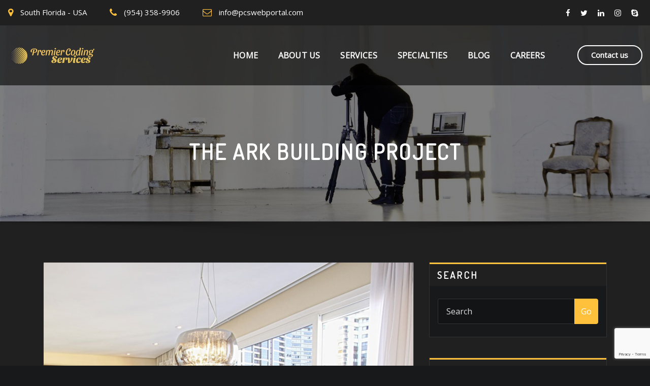

--- FILE ---
content_type: text/html; charset=UTF-8
request_url: https://www.pcswebportal.com/portfolio/fashion-store/
body_size: 17861
content:
<!DOCTYPE html>
<html lang="en-US">
<head>	
<meta charset="UTF-8">
<meta name="viewport" content="width=device-width, initial-scale=1">
<meta http-equiv="x-ua-compatible" content="ie=edge">
<meta name='robots' content='index, follow, max-image-preview:large, max-snippet:-1, max-video-preview:-1' />
<!-- This site is optimized with the Yoast SEO plugin v22.8 - https://yoast.com/wordpress/plugins/seo/ -->
<title>The Ark Building Project - Premier Coding Services</title>
<link rel="canonical" href="https://www.pcswebportal.com/portfolio/fashion-store/" />
<meta property="og:locale" content="en_US" />
<meta property="og:type" content="article" />
<meta property="og:title" content="The Ark Building Project - Premier Coding Services" />
<meta property="og:url" content="https://www.pcswebportal.com/portfolio/fashion-store/" />
<meta property="og:site_name" content="Premier Coding Services" />
<meta property="article:publisher" content="https://www.facebook.com/premiercodingservices" />
<meta property="og:image" content="https://www.pcswebportal.com/wp-content/uploads/2019/07/interior-portfolio04.jpg" />
<meta property="og:image:width" content="725" />
<meta property="og:image:height" content="740" />
<meta property="og:image:type" content="image/jpeg" />
<meta name="twitter:card" content="summary_large_image" />
<meta name="twitter:site" content="@premier_coding" />
<script type="application/ld+json" class="yoast-schema-graph">{"@context":"https://schema.org","@graph":[{"@type":"WebPage","@id":"https://www.pcswebportal.com/portfolio/fashion-store/","url":"https://www.pcswebportal.com/portfolio/fashion-store/","name":"The Ark Building Project - Premier Coding Services","isPartOf":{"@id":"https://www.pcswebportal.com/#website"},"primaryImageOfPage":{"@id":"https://www.pcswebportal.com/portfolio/fashion-store/#primaryimage"},"image":{"@id":"https://www.pcswebportal.com/portfolio/fashion-store/#primaryimage"},"thumbnailUrl":"https://www.pcswebportal.com/wp-content/uploads/2019/07/interior-portfolio04.jpg","datePublished":"2019-07-16T06:59:58+00:00","dateModified":"2019-07-16T06:59:58+00:00","breadcrumb":{"@id":"https://www.pcswebportal.com/portfolio/fashion-store/#breadcrumb"},"inLanguage":"en-US","potentialAction":[{"@type":"ReadAction","target":["https://www.pcswebportal.com/portfolio/fashion-store/"]}]},{"@type":"ImageObject","inLanguage":"en-US","@id":"https://www.pcswebportal.com/portfolio/fashion-store/#primaryimage","url":"https://www.pcswebportal.com/wp-content/uploads/2019/07/interior-portfolio04.jpg","contentUrl":"https://www.pcswebportal.com/wp-content/uploads/2019/07/interior-portfolio04.jpg","width":725,"height":740,"caption":"GLASS ART IN LONDON"},{"@type":"BreadcrumbList","@id":"https://www.pcswebportal.com/portfolio/fashion-store/#breadcrumb","itemListElement":[{"@type":"ListItem","position":1,"name":"Home","item":"https://www.pcswebportal.com/"},{"@type":"ListItem","position":2,"name":"The Ark Building Project"}]},{"@type":"WebSite","@id":"https://www.pcswebportal.com/#website","url":"https://www.pcswebportal.com/","name":"Premier Coding Services","description":"We work hard to have the pride of your success","publisher":{"@id":"https://www.pcswebportal.com/#organization"},"potentialAction":[{"@type":"SearchAction","target":{"@type":"EntryPoint","urlTemplate":"https://www.pcswebportal.com/?s={search_term_string}"},"query-input":"required name=search_term_string"}],"inLanguage":"en-US"},{"@type":"Organization","@id":"https://www.pcswebportal.com/#organization","name":"Premier Coding Services LLC","url":"https://www.pcswebportal.com/","logo":{"@type":"ImageObject","inLanguage":"en-US","@id":"https://www.pcswebportal.com/#/schema/logo/image/","url":"https://www.pcswebportal.com/wp-content/uploads/2020/09/logo-new-e1601504682810.png","contentUrl":"https://www.pcswebportal.com/wp-content/uploads/2020/09/logo-new-e1601504682810.png","width":210,"height":39,"caption":"Premier Coding Services LLC"},"image":{"@id":"https://www.pcswebportal.com/#/schema/logo/image/"},"sameAs":["https://www.facebook.com/premiercodingservices","https://x.com/premier_coding","https://www.instagram.com/premiercodingservices/","https://www.linkedin.com/in/premier-coding-services/"]}]}</script>
<!-- / Yoast SEO plugin. -->
<link rel='dns-prefetch' href='//fonts.googleapis.com' />
<link rel="alternate" type="application/rss+xml" title="Premier Coding Services &raquo; Feed" href="https://www.pcswebportal.com/feed/" />
<link rel="alternate" type="application/rss+xml" title="Premier Coding Services &raquo; Comments Feed" href="https://www.pcswebportal.com/comments/feed/" />
<script type="text/javascript">
/* <![CDATA[ */
window._wpemojiSettings = {"baseUrl":"https:\/\/s.w.org\/images\/core\/emoji\/15.0.3\/72x72\/","ext":".png","svgUrl":"https:\/\/s.w.org\/images\/core\/emoji\/15.0.3\/svg\/","svgExt":".svg","source":{"concatemoji":"https:\/\/www.pcswebportal.com\/wp-includes\/js\/wp-emoji-release.min.js?ver=6.5.3"}};
/*! This file is auto-generated */
!function(i,n){var o,s,e;function c(e){try{var t={supportTests:e,timestamp:(new Date).valueOf()};sessionStorage.setItem(o,JSON.stringify(t))}catch(e){}}function p(e,t,n){e.clearRect(0,0,e.canvas.width,e.canvas.height),e.fillText(t,0,0);var t=new Uint32Array(e.getImageData(0,0,e.canvas.width,e.canvas.height).data),r=(e.clearRect(0,0,e.canvas.width,e.canvas.height),e.fillText(n,0,0),new Uint32Array(e.getImageData(0,0,e.canvas.width,e.canvas.height).data));return t.every(function(e,t){return e===r[t]})}function u(e,t,n){switch(t){case"flag":return n(e,"\ud83c\udff3\ufe0f\u200d\u26a7\ufe0f","\ud83c\udff3\ufe0f\u200b\u26a7\ufe0f")?!1:!n(e,"\ud83c\uddfa\ud83c\uddf3","\ud83c\uddfa\u200b\ud83c\uddf3")&&!n(e,"\ud83c\udff4\udb40\udc67\udb40\udc62\udb40\udc65\udb40\udc6e\udb40\udc67\udb40\udc7f","\ud83c\udff4\u200b\udb40\udc67\u200b\udb40\udc62\u200b\udb40\udc65\u200b\udb40\udc6e\u200b\udb40\udc67\u200b\udb40\udc7f");case"emoji":return!n(e,"\ud83d\udc26\u200d\u2b1b","\ud83d\udc26\u200b\u2b1b")}return!1}function f(e,t,n){var r="undefined"!=typeof WorkerGlobalScope&&self instanceof WorkerGlobalScope?new OffscreenCanvas(300,150):i.createElement("canvas"),a=r.getContext("2d",{willReadFrequently:!0}),o=(a.textBaseline="top",a.font="600 32px Arial",{});return e.forEach(function(e){o[e]=t(a,e,n)}),o}function t(e){var t=i.createElement("script");t.src=e,t.defer=!0,i.head.appendChild(t)}"undefined"!=typeof Promise&&(o="wpEmojiSettingsSupports",s=["flag","emoji"],n.supports={everything:!0,everythingExceptFlag:!0},e=new Promise(function(e){i.addEventListener("DOMContentLoaded",e,{once:!0})}),new Promise(function(t){var n=function(){try{var e=JSON.parse(sessionStorage.getItem(o));if("object"==typeof e&&"number"==typeof e.timestamp&&(new Date).valueOf()<e.timestamp+604800&&"object"==typeof e.supportTests)return e.supportTests}catch(e){}return null}();if(!n){if("undefined"!=typeof Worker&&"undefined"!=typeof OffscreenCanvas&&"undefined"!=typeof URL&&URL.createObjectURL&&"undefined"!=typeof Blob)try{var e="postMessage("+f.toString()+"("+[JSON.stringify(s),u.toString(),p.toString()].join(",")+"));",r=new Blob([e],{type:"text/javascript"}),a=new Worker(URL.createObjectURL(r),{name:"wpTestEmojiSupports"});return void(a.onmessage=function(e){c(n=e.data),a.terminate(),t(n)})}catch(e){}c(n=f(s,u,p))}t(n)}).then(function(e){for(var t in e)n.supports[t]=e[t],n.supports.everything=n.supports.everything&&n.supports[t],"flag"!==t&&(n.supports.everythingExceptFlag=n.supports.everythingExceptFlag&&n.supports[t]);n.supports.everythingExceptFlag=n.supports.everythingExceptFlag&&!n.supports.flag,n.DOMReady=!1,n.readyCallback=function(){n.DOMReady=!0}}).then(function(){return e}).then(function(){var e;n.supports.everything||(n.readyCallback(),(e=n.source||{}).concatemoji?t(e.concatemoji):e.wpemoji&&e.twemoji&&(t(e.twemoji),t(e.wpemoji)))}))}((window,document),window._wpemojiSettings);
/* ]]> */
</script>
<style id='wp-emoji-styles-inline-css' type='text/css'>
img.wp-smiley, img.emoji {
display: inline !important;
border: none !important;
box-shadow: none !important;
height: 1em !important;
width: 1em !important;
margin: 0 0.07em !important;
vertical-align: -0.1em !important;
background: none !important;
padding: 0 !important;
}
</style>
<!-- <link rel='stylesheet' id='wp-block-library-css' href='https://www.pcswebportal.com/wp-includes/css/dist/block-library/style.min.css?ver=6.5.3' type='text/css' media='all' /> -->
<link rel="stylesheet" type="text/css" href="//www.pcswebportal.com/wp-content/cache/wpfc-minified/2ofuogre/e4ybf.css" media="all"/>
<style id='classic-theme-styles-inline-css' type='text/css'>
/*! This file is auto-generated */
.wp-block-button__link{color:#fff;background-color:#32373c;border-radius:9999px;box-shadow:none;text-decoration:none;padding:calc(.667em + 2px) calc(1.333em + 2px);font-size:1.125em}.wp-block-file__button{background:#32373c;color:#fff;text-decoration:none}
</style>
<style id='global-styles-inline-css' type='text/css'>
body{--wp--preset--color--black: #000000;--wp--preset--color--cyan-bluish-gray: #abb8c3;--wp--preset--color--white: #ffffff;--wp--preset--color--pale-pink: #f78da7;--wp--preset--color--vivid-red: #cf2e2e;--wp--preset--color--luminous-vivid-orange: #ff6900;--wp--preset--color--luminous-vivid-amber: #fcb900;--wp--preset--color--light-green-cyan: #7bdcb5;--wp--preset--color--vivid-green-cyan: #00d084;--wp--preset--color--pale-cyan-blue: #8ed1fc;--wp--preset--color--vivid-cyan-blue: #0693e3;--wp--preset--color--vivid-purple: #9b51e0;--wp--preset--gradient--vivid-cyan-blue-to-vivid-purple: linear-gradient(135deg,rgba(6,147,227,1) 0%,rgb(155,81,224) 100%);--wp--preset--gradient--light-green-cyan-to-vivid-green-cyan: linear-gradient(135deg,rgb(122,220,180) 0%,rgb(0,208,130) 100%);--wp--preset--gradient--luminous-vivid-amber-to-luminous-vivid-orange: linear-gradient(135deg,rgba(252,185,0,1) 0%,rgba(255,105,0,1) 100%);--wp--preset--gradient--luminous-vivid-orange-to-vivid-red: linear-gradient(135deg,rgba(255,105,0,1) 0%,rgb(207,46,46) 100%);--wp--preset--gradient--very-light-gray-to-cyan-bluish-gray: linear-gradient(135deg,rgb(238,238,238) 0%,rgb(169,184,195) 100%);--wp--preset--gradient--cool-to-warm-spectrum: linear-gradient(135deg,rgb(74,234,220) 0%,rgb(151,120,209) 20%,rgb(207,42,186) 40%,rgb(238,44,130) 60%,rgb(251,105,98) 80%,rgb(254,248,76) 100%);--wp--preset--gradient--blush-light-purple: linear-gradient(135deg,rgb(255,206,236) 0%,rgb(152,150,240) 100%);--wp--preset--gradient--blush-bordeaux: linear-gradient(135deg,rgb(254,205,165) 0%,rgb(254,45,45) 50%,rgb(107,0,62) 100%);--wp--preset--gradient--luminous-dusk: linear-gradient(135deg,rgb(255,203,112) 0%,rgb(199,81,192) 50%,rgb(65,88,208) 100%);--wp--preset--gradient--pale-ocean: linear-gradient(135deg,rgb(255,245,203) 0%,rgb(182,227,212) 50%,rgb(51,167,181) 100%);--wp--preset--gradient--electric-grass: linear-gradient(135deg,rgb(202,248,128) 0%,rgb(113,206,126) 100%);--wp--preset--gradient--midnight: linear-gradient(135deg,rgb(2,3,129) 0%,rgb(40,116,252) 100%);--wp--preset--font-size--small: 13px;--wp--preset--font-size--medium: 20px;--wp--preset--font-size--large: 36px;--wp--preset--font-size--x-large: 42px;--wp--preset--spacing--20: 0.44rem;--wp--preset--spacing--30: 0.67rem;--wp--preset--spacing--40: 1rem;--wp--preset--spacing--50: 1.5rem;--wp--preset--spacing--60: 2.25rem;--wp--preset--spacing--70: 3.38rem;--wp--preset--spacing--80: 5.06rem;--wp--preset--shadow--natural: 6px 6px 9px rgba(0, 0, 0, 0.2);--wp--preset--shadow--deep: 12px 12px 50px rgba(0, 0, 0, 0.4);--wp--preset--shadow--sharp: 6px 6px 0px rgba(0, 0, 0, 0.2);--wp--preset--shadow--outlined: 6px 6px 0px -3px rgba(255, 255, 255, 1), 6px 6px rgba(0, 0, 0, 1);--wp--preset--shadow--crisp: 6px 6px 0px rgba(0, 0, 0, 1);}:where(.is-layout-flex){gap: 0.5em;}:where(.is-layout-grid){gap: 0.5em;}body .is-layout-flex{display: flex;}body .is-layout-flex{flex-wrap: wrap;align-items: center;}body .is-layout-flex > *{margin: 0;}body .is-layout-grid{display: grid;}body .is-layout-grid > *{margin: 0;}:where(.wp-block-columns.is-layout-flex){gap: 2em;}:where(.wp-block-columns.is-layout-grid){gap: 2em;}:where(.wp-block-post-template.is-layout-flex){gap: 1.25em;}:where(.wp-block-post-template.is-layout-grid){gap: 1.25em;}.has-black-color{color: var(--wp--preset--color--black) !important;}.has-cyan-bluish-gray-color{color: var(--wp--preset--color--cyan-bluish-gray) !important;}.has-white-color{color: var(--wp--preset--color--white) !important;}.has-pale-pink-color{color: var(--wp--preset--color--pale-pink) !important;}.has-vivid-red-color{color: var(--wp--preset--color--vivid-red) !important;}.has-luminous-vivid-orange-color{color: var(--wp--preset--color--luminous-vivid-orange) !important;}.has-luminous-vivid-amber-color{color: var(--wp--preset--color--luminous-vivid-amber) !important;}.has-light-green-cyan-color{color: var(--wp--preset--color--light-green-cyan) !important;}.has-vivid-green-cyan-color{color: var(--wp--preset--color--vivid-green-cyan) !important;}.has-pale-cyan-blue-color{color: var(--wp--preset--color--pale-cyan-blue) !important;}.has-vivid-cyan-blue-color{color: var(--wp--preset--color--vivid-cyan-blue) !important;}.has-vivid-purple-color{color: var(--wp--preset--color--vivid-purple) !important;}.has-black-background-color{background-color: var(--wp--preset--color--black) !important;}.has-cyan-bluish-gray-background-color{background-color: var(--wp--preset--color--cyan-bluish-gray) !important;}.has-white-background-color{background-color: var(--wp--preset--color--white) !important;}.has-pale-pink-background-color{background-color: var(--wp--preset--color--pale-pink) !important;}.has-vivid-red-background-color{background-color: var(--wp--preset--color--vivid-red) !important;}.has-luminous-vivid-orange-background-color{background-color: var(--wp--preset--color--luminous-vivid-orange) !important;}.has-luminous-vivid-amber-background-color{background-color: var(--wp--preset--color--luminous-vivid-amber) !important;}.has-light-green-cyan-background-color{background-color: var(--wp--preset--color--light-green-cyan) !important;}.has-vivid-green-cyan-background-color{background-color: var(--wp--preset--color--vivid-green-cyan) !important;}.has-pale-cyan-blue-background-color{background-color: var(--wp--preset--color--pale-cyan-blue) !important;}.has-vivid-cyan-blue-background-color{background-color: var(--wp--preset--color--vivid-cyan-blue) !important;}.has-vivid-purple-background-color{background-color: var(--wp--preset--color--vivid-purple) !important;}.has-black-border-color{border-color: var(--wp--preset--color--black) !important;}.has-cyan-bluish-gray-border-color{border-color: var(--wp--preset--color--cyan-bluish-gray) !important;}.has-white-border-color{border-color: var(--wp--preset--color--white) !important;}.has-pale-pink-border-color{border-color: var(--wp--preset--color--pale-pink) !important;}.has-vivid-red-border-color{border-color: var(--wp--preset--color--vivid-red) !important;}.has-luminous-vivid-orange-border-color{border-color: var(--wp--preset--color--luminous-vivid-orange) !important;}.has-luminous-vivid-amber-border-color{border-color: var(--wp--preset--color--luminous-vivid-amber) !important;}.has-light-green-cyan-border-color{border-color: var(--wp--preset--color--light-green-cyan) !important;}.has-vivid-green-cyan-border-color{border-color: var(--wp--preset--color--vivid-green-cyan) !important;}.has-pale-cyan-blue-border-color{border-color: var(--wp--preset--color--pale-cyan-blue) !important;}.has-vivid-cyan-blue-border-color{border-color: var(--wp--preset--color--vivid-cyan-blue) !important;}.has-vivid-purple-border-color{border-color: var(--wp--preset--color--vivid-purple) !important;}.has-vivid-cyan-blue-to-vivid-purple-gradient-background{background: var(--wp--preset--gradient--vivid-cyan-blue-to-vivid-purple) !important;}.has-light-green-cyan-to-vivid-green-cyan-gradient-background{background: var(--wp--preset--gradient--light-green-cyan-to-vivid-green-cyan) !important;}.has-luminous-vivid-amber-to-luminous-vivid-orange-gradient-background{background: var(--wp--preset--gradient--luminous-vivid-amber-to-luminous-vivid-orange) !important;}.has-luminous-vivid-orange-to-vivid-red-gradient-background{background: var(--wp--preset--gradient--luminous-vivid-orange-to-vivid-red) !important;}.has-very-light-gray-to-cyan-bluish-gray-gradient-background{background: var(--wp--preset--gradient--very-light-gray-to-cyan-bluish-gray) !important;}.has-cool-to-warm-spectrum-gradient-background{background: var(--wp--preset--gradient--cool-to-warm-spectrum) !important;}.has-blush-light-purple-gradient-background{background: var(--wp--preset--gradient--blush-light-purple) !important;}.has-blush-bordeaux-gradient-background{background: var(--wp--preset--gradient--blush-bordeaux) !important;}.has-luminous-dusk-gradient-background{background: var(--wp--preset--gradient--luminous-dusk) !important;}.has-pale-ocean-gradient-background{background: var(--wp--preset--gradient--pale-ocean) !important;}.has-electric-grass-gradient-background{background: var(--wp--preset--gradient--electric-grass) !important;}.has-midnight-gradient-background{background: var(--wp--preset--gradient--midnight) !important;}.has-small-font-size{font-size: var(--wp--preset--font-size--small) !important;}.has-medium-font-size{font-size: var(--wp--preset--font-size--medium) !important;}.has-large-font-size{font-size: var(--wp--preset--font-size--large) !important;}.has-x-large-font-size{font-size: var(--wp--preset--font-size--x-large) !important;}
.wp-block-navigation a:where(:not(.wp-element-button)){color: inherit;}
:where(.wp-block-post-template.is-layout-flex){gap: 1.25em;}:where(.wp-block-post-template.is-layout-grid){gap: 1.25em;}
:where(.wp-block-columns.is-layout-flex){gap: 2em;}:where(.wp-block-columns.is-layout-grid){gap: 2em;}
.wp-block-pullquote{font-size: 1.5em;line-height: 1.6;}
</style>
<!-- <link rel='stylesheet' id='contact-form-7-css' href='https://www.pcswebportal.com/wp-content/plugins/contact-form-7/includes/css/styles.css?ver=5.9.5' type='text/css' media='all' /> -->
<!-- <link rel='stylesheet' id='bootstrap-css' href='https://www.pcswebportal.com/wp-content/themes/arilewp-pro/assets/css/bootstrap.css?ver=6.5.3' type='text/css' media='all' /> -->
<!-- <link rel='stylesheet' id='font-awesome-css' href='https://www.pcswebportal.com/wp-content/themes/arilewp-pro/assets/css/font-awesome/css/font-awesome.min.css?ver=4.7.0' type='text/css' media='all' /> -->
<!-- <link rel='stylesheet' id='arilewp-style-css' href='https://www.pcswebportal.com/wp-content/themes/arilewp-pro-child-theme/style.css?ver=6.5.3' type='text/css' media='all' /> -->
<!-- <link rel='stylesheet' id='theme-default-css' href='https://www.pcswebportal.com/wp-content/themes/arilewp-pro/assets/css/theme-golden.css?ver=6.5.3' type='text/css' media='all' /> -->
<!-- <link rel='stylesheet' id='arilewp-animate-css-css' href='https://www.pcswebportal.com/wp-content/themes/arilewp-pro/assets/css/animate.css?ver=6.5.3' type='text/css' media='all' /> -->
<!-- <link rel='stylesheet' id='owl.carousel-css-css' href='https://www.pcswebportal.com/wp-content/themes/arilewp-pro/assets/css/owl.carousel.css?ver=6.5.3' type='text/css' media='all' /> -->
<!-- <link rel='stylesheet' id='bootstrap-smartmenus-css-css' href='https://www.pcswebportal.com/wp-content/themes/arilewp-pro/assets/css/bootstrap-smartmenus.css?ver=6.5.3' type='text/css' media='all' /> -->
<!-- <link rel='stylesheet' id='arilewp-lightbox-css-css' href='https://www.pcswebportal.com/wp-content/themes/arilewp-pro/assets/css/lightbox.css?ver=6.5.3' type='text/css' media='all' /> -->
<link rel="stylesheet" type="text/css" href="//www.pcswebportal.com/wp-content/cache/wpfc-minified/7wnz3f5l/e4ybf.css" media="all"/>
<link rel='stylesheet' id='arilewp-google-fonts-css' href='//fonts.googleapis.com/css?family=ABeeZee%7CAbel%7CAbril+Fatface%7CAclonica%7CAcme%7CActor%7CAdamina%7CAdvent+Pro%7CAguafina+Script%7CAkronim%7CAladin%7CAldrich%7CAlef%7CAlegreya%7CAlegreya+SC%7CAlegreya+Sans%7CAlegreya+Sans+SC%7CAlex+Brush%7CAlfa+Slab+One%7CAlice%7CAlike%7CAlike+Angular%7CAllan%7CAllerta%7CAllerta+Stencil%7CAllura%7CAlmendra%7CAlmendra+Display%7CAlmendra+SC%7CAmarante%7CAmaranth%7CAmatic+SC%7CAmatica+SC%7CAmethysta%7CAmiko%7CAmiri%7CAmita%7CAnaheim%7CAndada%7CAndika%7CAngkor%7CAnnie+Use+Your+Telescope%7CAnonymous+Pro%7CAntic%7CAntic+Didone%7CAntic+Slab%7CAnton%7CArapey%7CArbutus%7CArbutus+Slab%7CArchitects+Daughter%7CArchivo+Black%7CArchivo+Narrow%7CAref+Ruqaa%7CArima+Madurai%7CArimo%7CArizonia%7CArmata%7CArtifika%7CArvo%7CArya%7CAsap%7CAsar%7CAsset%7CAssistant%7CAstloch%7CAsul%7CAthiti%7CAtma%7CAtomic+Age%7CAubrey%7CAudiowide%7CAutour+One%7CAverage%7CAverage+Sans%7CAveria+Gruesa+Libre%7CAveria+Libre%7CAveria+Sans+Libre%7CAveria+Serif+Libre%7CBad+Script%7CBaloo%7CBaloo+Bhai%7CBaloo+Da%7CBaloo+Thambi%7CBalthazar%7CBangers%7CBasic%7CBattambang%7CBaumans%7CBayon%7CBelgrano%7CBelleza%7CBenchNine%7CBentham%7CBerkshire+Swash%7CBevan%7CBigelow+Rules%7CBigshot+One%7CBilbo%7CBilbo+Swash+Caps%7CBioRhyme%7CBioRhyme+Expanded%7CBiryani%7CBitter%7CBlack+Ops+One%7CBokor%7CBonbon%7CBoogaloo%7CBowlby+One%7CBowlby+One+SC%7CBrawler%7CBree+Serif%7CBubblegum+Sans%7CBubbler+One%7CBuda%7CBuenard%7CBungee%7CBungee+Hairline%7CBungee+Inline%7CBungee+Outline%7CBungee+Shade%7CButcherman%7CButterfly+Kids%7CCabin%7CCabin+Condensed%7CCabin+Sketch%7CCaesar+Dressing%7CCagliostro%7CCairo%7CCalligraffitti%7CCambay%7CCambo%7CCandal%7CCantarell%7CCantata+One%7CCantora+One%7CCapriola%7CCardo%7CCarme%7CCarrois+Gothic%7CCarrois+Gothic+SC%7CCarter+One%7CCatamaran%7CCaudex%7CCaveat%7CCaveat+Brush%7CCedarville+Cursive%7CCeviche+One%7CChanga%7CChanga+One%7CChango%7CChathura%7CChau+Philomene+One%7CChela+One%7CChelsea+Market%7CChenla%7CCherry+Cream+Soda%7CCherry+Swash%7CChewy%7CChicle%7CChivo%7CChonburi%7CCinzel%7CCinzel+Decorative%7CClicker+Script%7CCoda%7CCoda+Caption%7CCodystar%7CCoiny%7CCombo%7CComfortaa%7CComing+Soon%7CConcert+One%7CCondiment%7CContent%7CContrail+One%7CConvergence%7CCookie%7CCopse%7CCorben%7CCormorant%7CCormorant+Garamond%7CCormorant+Infant%7CCormorant+SC%7CCormorant+Unicase%7CCormorant+Upright%7CCourgette%7CCousine%7CCoustard%7CCovered+By+Your+Grace%7CCrafty+Girls%7CCreepster%7CCrete+Round%7CCrimson+Text%7CCroissant+One%7CCrushed%7CCuprum%7CCutive%7CCutive+Mono%7CDamion%7CDancing+Script%7CDangrek%7CDavid+Libre%7CDawning+of+a+New+Day%7CDays+One%7CDekko%7CDelius%7CDelius+Swash+Caps%7CDelius+Unicase%7CDella+Respira%7CDenk+One%7CDevonshire%7CDhurjati%7CDidact+Gothic%7CDiplomata%7CDiplomata+SC%7CDomine%7CDonegal+One%7CDoppio+One%7CDorsa%7CDosis%7CDr+Sugiyama%7CDroid+Sans%7CDroid+Sans+Mono%7CDroid+Serif%7CDuru+Sans%7CDynalight%7CEB+Garamond%7CEagle+Lake%7CEater%7CEconomica%7CEczar%7CEk+Mukta%7CEl+Messiri%7CElectrolize%7CElsie%7CElsie+Swash+Caps%7CEmblema+One%7CEmilys+Candy%7CEngagement%7CEnglebert%7CEnriqueta%7CErica+One%7CEsteban%7CEuphoria+Script%7CEwert%7CExo%7CExo+2%7CExpletus+Sans%7CFanwood+Text%7CFarsan%7CFascinate%7CFascinate+Inline%7CFaster+One%7CFasthand%7CFauna+One%7CFederant%7CFedero%7CFelipa%7CFenix%7CFinger+Paint%7CFira+Mono%7CFira+Sans%7CFjalla+One%7CFjord+One%7CFlamenco%7CFlavors%7CFondamento%7CFontdiner+Swanky%7CForum%7CFrancois+One%7CFrank+Ruhl+Libre%7CFreckle+Face%7CFredericka+the+Great%7CFredoka+One%7CFreehand%7CFresca%7CFrijole%7CFruktur%7CFugaz+One%7CGFS+Didot%7CGFS+Neohellenic%7CGabriela%7CGafata%7CGalada%7CGaldeano%7CGalindo%7CGentium+Basic%7CGentium+Book+Basic%7CGeo%7CGeostar%7CGeostar+Fill%7CGermania+One%7CGidugu%7CGilda+Display%7CGive+You+Glory%7CGlass+Antiqua%7CGlegoo%7CGloria+Hallelujah%7CGoblin+One%7CGochi+Hand%7CGorditas%7CGoudy+Bookletter+1911%7CGraduate%7CGrand+Hotel%7CGravitas+One%7CGreat+Vibes%7CGriffy%7CGruppo%7CGudea%7CGurajada%7CHabibi%7CHalant%7CHammersmith+One%7CHanalei%7CHanalei+Fill%7CHandlee%7CHanuman%7CHappy+Monkey%7CHarmattan%7CHeadland+One%7CHeebo%7CHenny+Penny%7CHerr+Von+Muellerhoff%7CHind%7CHind+Guntur%7CHind+Madurai%7CHind+Siliguri%7CHind+Vadodara%7CHoltwood+One+SC%7CHomemade+Apple%7CHomenaje%7CIM+Fell+DW+Pica%7CIM+Fell+DW+Pica+SC%7CIM+Fell+Double+Pica%7CIM+Fell+Double+Pica+SC%7CIM+Fell+English%7CIM+Fell+English+SC%7CIM+Fell+French+Canon%7CIM+Fell+French+Canon+SC%7CIM+Fell+Great+Primer%7CIM+Fell+Great+Primer+SC%7CIceberg%7CIceland%7CImprima%7CInconsolata%7CInder%7CIndie+Flower%7CInika%7CInknut+Antiqua%7CIrish+Grover%7CIstok+Web%7CItaliana%7CItalianno%7CItim%7CJacques+Francois%7CJacques+Francois+Shadow%7CJaldi%7CJim+Nightshade%7CJockey+One%7CJolly+Lodger%7CJomhuria%7CJosefin+Sans%7CJosefin+Slab%7CJoti+One%7CJudson%7CJulee%7CJulius+Sans+One%7CJunge%7CJura%7CJust+Another+Hand%7CJust+Me+Again+Down+Here%7CKadwa%7CKalam%7CKameron%7CKanit%7CKantumruy%7CKarla%7CKarma%7CKatibeh%7CKaushan+Script%7CKavivanar%7CKavoon%7CKdam+Thmor%7CKeania+One%7CKelly+Slab%7CKenia%7CKhand%7CKhmer%7CKhula%7CKite+One%7CKnewave%7CKotta+One%7CKoulen%7CKranky%7CKreon%7CKristi%7CKrona+One%7CKumar+One%7CKumar+One+Outline%7CKurale%7CLa+Belle+Aurore%7CLaila%7CLakki+Reddy%7CLalezar%7CLancelot%7CLateef%7CLato%7CLeague+Script%7CLeckerli+One%7CLedger%7CLekton%7CLemon%7CLemonada%7CLibre+Baskerville%7CLibre+Franklin%7CLife+Savers%7CLilita+One%7CLily+Script+One%7CLimelight%7CLinden+Hill%7CLobster%7CLobster+Two%7CLondrina+Outline%7CLondrina+Shadow%7CLondrina+Sketch%7CLondrina+Solid%7CLora%7CLove+Ya+Like+A+Sister%7CLoved+by+the+King%7CLovers+Quarrel%7CLuckiest+Guy%7CLusitana%7CLustria%7CMacondo%7CMacondo+Swash+Caps%7CMada%7CMagra%7CMaiden+Orange%7CMaitree%7CMako%7CMallanna%7CMandali%7CMarcellus%7CMarcellus+SC%7CMarck+Script%7CMargarine%7CMarko+One%7CMarmelad%7CMartel%7CMartel+Sans%7CMarvel%7CMate%7CMate+SC%7CMaven+Pro%7CMcLaren%7CMeddon%7CMedievalSharp%7CMedula+One%7CMeera+Inimai%7CMegrim%7CMeie+Script%7CMerienda%7CMerienda+One%7CMerriweather%7CMerriweather+Sans%7CMetal%7CMetal+Mania%7CMetamorphous%7CMetrophobic%7CMichroma%7CMilonga%7CMiltonian%7CMiltonian+Tattoo%7CMiniver%7CMiriam+Libre%7CMirza%7CMiss+Fajardose%7CMitr%7CModak%7CModern+Antiqua%7CMogra%7CMolengo%7CMolle%7CMonda%7CMonofett%7CMonoton%7CMonsieur+La+Doulaise%7CMontaga%7CMontez%7CMontserrat%7CMontserrat+Alternates%7CMontserrat+Subrayada%7CMoul%7CMoulpali%7CMountains+of+Christmas%7CMouse+Memoirs%7CMr+Bedfort%7CMr+Dafoe%7CMr+De+Haviland%7CMrs+Saint+Delafield%7CMrs+Sheppards%7CMukta+Vaani%7CMuli%7CMystery+Quest%7CNTR%7CNeucha%7CNeuton%7CNew+Rocker%7CNews+Cycle%7CNiconne%7CNixie+One%7CNobile%7CNokora%7CNorican%7CNosifer%7CNothing+You+Could+Do%7CNoticia+Text%7CNoto+Sans%7CNoto+Serif%7CNova+Cut%7CNova+Flat%7CNova+Mono%7CNova+Oval%7CNova+Round%7CNova+Script%7CNova+Slim%7CNova+Square%7CNumans%7CNunito%7COdor+Mean+Chey%7COffside%7COld+Standard+TT%7COldenburg%7COleo+Script%7COleo+Script+Swash+Caps%7COpen+Sans%7COpen+Sans+Condensed%7COranienbaum%7COrbitron%7COregano%7COrienta%7COriginal+Surfer%7COswald%7COver+the+Rainbow%7COverlock%7COverlock+SC%7COvo%7COxygen%7COxygen+Mono%7CPT+Mono%7CPT+Sans%7CPT+Sans+Caption%7CPT+Sans+Narrow%7CPT+Serif%7CPT+Serif+Caption%7CPacifico%7CPalanquin%7CPalanquin+Dark%7CPaprika%7CParisienne%7CPassero+One%7CPassion+One%7CPathway+Gothic+One%7CPatrick+Hand%7CPatrick+Hand+SC%7CPattaya%7CPatua+One%7CPavanam%7CPaytone+One%7CPeddana%7CPeralta%7CPermanent+Marker%7CPetit+Formal+Script%7CPetrona%7CPhilosopher%7CPiedra%7CPinyon+Script%7CPirata+One%7CPlaster%7CPlay%7CPlayball%7CPlayfair+Display%7CPlayfair+Display+SC%7CPodkova%7CPoiret+One%7CPoller+One%7CPoly%7CPompiere%7CPontano+Sans%7CPoppins%7CPort+Lligat+Sans%7CPort+Lligat+Slab%7CPragati+Narrow%7CPrata%7CPreahvihear%7CPress+Start+2P%7CPridi%7CPrincess+Sofia%7CProciono%7CPrompt%7CProsto+One%7CProza+Libre%7CPuritan%7CPurple+Purse%7CQuando%7CQuantico%7CQuattrocento%7CQuattrocento+Sans%7CQuestrial%7CQuicksand%7CQuintessential%7CQwigley%7CRacing+Sans+One%7CRadley%7CRajdhani%7CRakkas%7CRaleway%7CRaleway+Dots%7CRamabhadra%7CRamaraja%7CRambla%7CRammetto+One%7CRanchers%7CRancho%7CRanga%7CRasa%7CRationale%7CRavi+Prakash%7CRedressed%7CReem+Kufi%7CReenie+Beanie%7CRevalia%7CRhodium+Libre%7CRibeye%7CRibeye+Marrow%7CRighteous%7CRisque%7CRoboto%7CRoboto+Condensed%7CRoboto+Mono%7CRoboto+Slab%7CRochester%7CRock+Salt%7CRokkitt%7CRomanesco%7CRopa+Sans%7CRosario%7CRosarivo%7CRouge+Script%7CRozha+One%7CRubik%7CRubik+Mono+One%7CRubik+One%7CRuda%7CRufina%7CRuge+Boogie%7CRuluko%7CRum+Raisin%7CRuslan+Display%7CRusso+One%7CRuthie%7CRye%7CSacramento%7CSahitya%7CSail%7CSalsa%7CSanchez%7CSancreek%7CSansita+One%7CSarala%7CSarina%7CSarpanch%7CSatisfy%7CScada%7CScheherazade%7CSchoolbell%7CScope+One%7CSeaweed+Script%7CSecular+One%7CSevillana%7CSeymour+One%7CShadows+Into+Light%7CShadows+Into+Light+Two%7CShanti%7CShare%7CShare+Tech%7CShare+Tech+Mono%7CShojumaru%7CShort+Stack%7CShrikhand%7CSiemreap%7CSigmar+One%7CSignika%7CSignika+Negative%7CSimonetta%7CSintony%7CSirin+Stencil%7CSix+Caps%7CSkranji%7CSlabo+13px%7CSlabo+27px%7CSlackey%7CSmokum%7CSmythe%7CSniglet%7CSnippet%7CSnowburst+One%7CSofadi+One%7CSofia%7CSonsie+One%7CSorts+Mill+Goudy%7CSource+Code+Pro%7CSource+Sans+Pro%7CSource+Serif+Pro%7CSpace+Mono%7CSpecial+Elite%7CSpicy+Rice%7CSpinnaker%7CSpirax%7CSquada+One%7CSree+Krushnadevaraya%7CSriracha%7CStalemate%7CStalinist+One%7CStardos+Stencil%7CStint+Ultra+Condensed%7CStint+Ultra+Expanded%7CStoke%7CStrait%7CSue+Ellen+Francisco%7CSuez+One%7CSumana%7CSunshiney%7CSupermercado+One%7CSura%7CSuranna%7CSuravaram%7CSuwannaphum%7CSwanky+and+Moo+Moo%7CSyncopate%7CTangerine%7CTaprom%7CTauri%7CTaviraj%7CTeko%7CTelex%7CTenali+Ramakrishna%7CTenor+Sans%7CText+Me+One%7CThe+Girl+Next+Door%7CTienne%7CTillana%7CTimmana%7CTinos%7CTitan+One%7CTitillium+Web%7CTrade+Winds%7CTrirong%7CTrocchi%7CTrochut%7CTrykker%7CTulpen+One%7CUbuntu%7CUbuntu+Condensed%7CUbuntu+Mono%7CUltra%7CUncial+Antiqua%7CUnderdog%7CUnica+One%7CUnifrakturCook%7CUnifrakturMaguntia%7CUnkempt%7CUnlock%7CUnna%7CVT323%7CVampiro+One%7CVarela%7CVarela+Round%7CVast+Shadow%7CVesper+Libre%7CVibur%7CVidaloka%7CViga%7CVoces%7CVolkhov%7CVollkorn%7CVoltaire%7CWaiting+for+the+Sunrise%7CWallpoet%7CWalter+Turncoat%7CWarnes%7CWellfleet%7CWendy+One%7CWire+One%7CWork+Sans%7CYanone+Kaffeesatz%7CYantramanav%7CYatra+One%7CYellowtail%7CYeseva+One%7CYesteryear%7CYrsa%7CZeyada&#038;subset=latin%2Clatin-ext' type='text/css' media='all' />
<!-- <link rel='stylesheet' id='parent-style-css' href='https://www.pcswebportal.com/wp-content/themes/arilewp-pro/style.css?ver=6.5.3' type='text/css' media='all' /> -->
<!-- <link rel='stylesheet' id='arilewp-pro-child-style-css' href='https://www.pcswebportal.com/wp-content/themes/arilewp-pro-child-theme/style.css?ver=6.5.3' type='text/css' media='all' /> -->
<link rel="stylesheet" type="text/css" href="//www.pcswebportal.com/wp-content/cache/wpfc-minified/1pff5wwp/e4ybf.css" media="all"/>
<script src='//www.pcswebportal.com/wp-content/cache/wpfc-minified/g38pm2im/e4ybf.js' type="text/javascript"></script>
<!-- <script type="text/javascript" src="https://www.pcswebportal.com/wp-includes/js/jquery/jquery.min.js?ver=3.7.1" id="jquery-core-js"></script> -->
<!-- <script type="text/javascript" src="https://www.pcswebportal.com/wp-includes/js/jquery/jquery-migrate.min.js?ver=3.4.1" id="jquery-migrate-js"></script> -->
<!-- <script type="text/javascript" src="https://www.pcswebportal.com/wp-content/themes/arilewp-pro/assets/js/bootstrap.js?ver=6.5.3" id="bootstrap-js-js"></script> -->
<!-- <script type="text/javascript" src="https://www.pcswebportal.com/wp-content/themes/arilewp-pro/assets/js/lightbox/lightbox-2.6.min.js?ver=6.5.3" id="arilewp-lightbox-js-js"></script> -->
<!-- <script type="text/javascript" src="https://www.pcswebportal.com/wp-content/themes/arilewp-pro/assets/js/smartmenus/jquery.smartmenus.js?ver=6.5.3" id="arilewp-smartmenus-js-js"></script> -->
<!-- <script type="text/javascript" src="https://www.pcswebportal.com/wp-content/themes/arilewp-pro/assets/js/custom.js?ver=6.5.3" id="arilewp-custom-js-js"></script> -->
<!-- <script type="text/javascript" src="https://www.pcswebportal.com/wp-content/themes/arilewp-pro/assets/js/smartmenus/bootstrap-smartmenus.js?ver=6.5.3" id="bootstrap-smartmenus-js-js"></script> -->
<!-- <script type="text/javascript" src="https://www.pcswebportal.com/wp-content/themes/arilewp-pro/assets/js/wow.js?ver=6.5.3" id="arilewp-wow-js-js"></script> -->
<!-- <script type="text/javascript" src="https://www.pcswebportal.com/wp-content/themes/arilewp-pro/assets/js/owl.carousel.min.js?ver=6.5.3" id="owl-carousel-js-js"></script> -->
<!-- <script type="text/javascript" src="https://www.pcswebportal.com/wp-content/themes/arilewp-pro/assets/js/masonry/mp.mansory.js?ver=6.5.3" id="mansory-js-js"></script> -->
<script type="text/javascript" id="arilewp-custom-js-extra">
/* <![CDATA[ */
var custom_data = {"arilewp_main_slider_aniamte_in":"","arilewp_main_slider_aniamte_out":"","arilewp_main_slider_scroll_speed":"2500","arilewp_main_slider_smart_speed":"1000","arilewp_main_slider_mouse_drag_disabled":"1","arilewp_project_scroll_speed":"2500","arilewp_project_smart_speed":"1000","arilewp_project_mouse_drag_disabled":"1","arilewp_project_column_layout":"4","arilewp_testimonial_scroll_speed":"2500","arilewp_testimonial_smart_speed":"1000","arilewp_testimonial_mouse_drag_disabled":"1","arilewp_testimonial_column_layout":"3","arilewp_wooshop_scroll_speed":"2500","arilewp_wooshop_smart_speed":"1000","arilewp_wooshop_mouse_drag_disabled":"1","arilewp_wooshop_column_layout":"4","arilewp_team_scroll_speed":"2500","arilewp_team_smart_speed":"1000","arilewp_team_mouse_drag_disabled":"1","arilewp_team_column_layout":"3","arilewp_client_scroll_speed":"2500","arilewp_client_smart_speed":"1000","arilewp_client_mouse_drag_disabled":"1","arilewp_client1_column_layout":"5"};
/* ]]> */
</script>
<script src='//www.pcswebportal.com/wp-content/cache/wpfc-minified/fes78f5x/e4ybf.js' type="text/javascript"></script>
<!-- <script type="text/javascript" src="https://www.pcswebportal.com/wp-content/themes/arilewp-pro/assets/js/custom.js?ver=6.5.3" id="arilewp-custom-js"></script> -->
<link rel="https://api.w.org/" href="https://www.pcswebportal.com/wp-json/" /><link rel="EditURI" type="application/rsd+xml" title="RSD" href="https://www.pcswebportal.com/xmlrpc.php?rsd" />
<meta name="generator" content="WordPress 6.5.3" />
<link rel='shortlink' href='https://www.pcswebportal.com/?p=470' />
<link rel="alternate" type="application/json+oembed" href="https://www.pcswebportal.com/wp-json/oembed/1.0/embed?url=https%3A%2F%2Fwww.pcswebportal.com%2Fportfolio%2Ffashion-store%2F" />
<link rel="alternate" type="text/xml+oembed" href="https://www.pcswebportal.com/wp-json/oembed/1.0/embed?url=https%3A%2F%2Fwww.pcswebportal.com%2Fportfolio%2Ffashion-store%2F&#038;format=xml" />
<style>body.theme-boxed{ background:url("https://www.pcswebportal.com/wp-content/themes/arilewp-pro/assets/img/icons/bg-patternm1.png") repeat fixed;}</style><style type="text/css">
/*------------------- Body ---------------------*/
/*------------------- Main Menu ---------------------*/
.navbar .nav .menu-item .nav-link { text-transform: uppercase; } 
/*------------------- Dropdown Menu ---------------------*/
.navbar .nav .menu-item .dropdown-item { text-transform: uppercase; } 
/*------------------- H1---------------------*/
h1 { font-family: Dosis; } 
h1 { text-transform: uppercase; } 
/*------------------- H2---------------------*/
h2{ font-family: Dosis; } 
h2, .theme-section-module .theme-section-title { text-transform: uppercase; } 
/*------------------- H3---------------------*/
h3 { font-family: Dosis; } 
h3 { text-transform: uppercase; } 
/*------------------- H4---------------------*/
h4 { font-family: Dosis; } 
h4 { text-transform: uppercase; } 
/*------------------- H5---------------------*/
h5 { font-family: Dosis; } 
h5 { text-transform: uppercase; } 
/*------------------- H6---------------------*/
h6 { font-family: Dosis; } 
/*------------------- Widget Title ---------------------*/
</style>
<style type="text/css">
.site-title,
.site-description {
position: absolute;
clip: rect(1px, 1px, 1px, 1px);
}
</style>
<!-- Google tag (gtag.js) -->
<script async src="https://www.googletagmanager.com/gtag/js?id=G-BCTXFMLHYH"></script>
<script>
window.dataLayer = window.dataLayer || [];
function gtag(){dataLayer.push(arguments);}
gtag('js', new Date());
gtag('config', 'G-BCTXFMLHYH');
</script><link rel="icon" href="https://www.pcswebportal.com/wp-content/uploads/2020/09/cropped-logo-square-32x32.png" sizes="32x32" />
<link rel="icon" href="https://www.pcswebportal.com/wp-content/uploads/2020/09/cropped-logo-square-192x192.png" sizes="192x192" />
<link rel="apple-touch-icon" href="https://www.pcswebportal.com/wp-content/uploads/2020/09/cropped-logo-square-180x180.png" />
<meta name="msapplication-TileImage" content="https://www.pcswebportal.com/wp-content/uploads/2020/09/cropped-logo-square-270x270.png" />
<style type="text/css" id="wp-custom-css">
.theme-page-demos a, .theme-page-demos a:hover{
color: #01012f;
}
h1, h2 {
letter-spacing: 2px;
}
h3 {
letter-spacing: 3px;
}
h4, h5 {
letter-spacing: 3px !important;
}
h6 {
letter-spacing: 4px;
}
.theme-slider-content .title-large {
letter-spacing: 5px;
}
.page-header-title h1 {
letter-spacing: 3px;
}
.theme-section-module .theme-section-subtitle {
letter-spacing: 2px;
}
.filter-tabs .nav-item .nav-link {
letter-spacing: 3px;
}
.btn-small {
letter-spacing: 1px;
}
.youtube-click a {
letter-spacing: 2px;
}
.woocommerce div.product .product_title {
letter-spacing: 3px;
}
.entry-meta {
letter-spacing: 1px;
}
.theme-block.shop .product .woocommerce-loop-product__title, .woocommerce ul.products li.product .woocommerce-loop-product__title {
letter-spacing: 2px;
}
.s2 {
list-style-type: circle;
padding-left: 10px;
}
.s2 li{
list-style-position: outside;
text-align: left;
letter-spacing: 0px;
padding: 0px 0px 0px 0px;
}
#link-container {
text-align: center;
margin-top: -50px;
margin-bottom: 40px;
}
#link {
display: inline-block;
}
.columnm {
float: left;
width: 33.33%;
}
.rowm:after {
content: "";
display: table;
clear: both;
}
</style>
</head>
<body class="arilewp_portfolio-template-default single single-arilewp_portfolio postid-470 wp-custom-logo theme-wide" >
<div id="wrapper">
<!--Header Sidebar-->
<header id="site-header" class="site-header">
<div class="container-full">
<div class="row">
<div class="col-lg-9 col-md-9 col-sm-12">
<aside class="widget"> 
<ul class="theme-contact-block">
<li>							<i class="fa fa fa-map-marker">
</i>
<a href="#"  > South Florida - USA </a>
</li>
<li>							<i class="fa fa fa-phone">
</i>
<a href="tel:954-358-9906"  > (954) 358-9906 </a>
</li>
<li>							<i class="fa fa fa-envelope-o">
</i>
<a href="mailto:info@pcswebportal.com" target="_blank"  > info@pcswebportal.com </a>
</li>
</ul>
</aside>
</div>
<div class="col-lg-3 col-md-3 col-sm-12">
<aside class="widget">
<ul class="custom-social-icons">
<li><a class="social-hover" href="https://www.facebook.com/premiercodingservices" target="_blank" ><i class="fa fa fa-facebook"></i></a></li>
<li><a class="social-hover" href="https://twitter.com/premier_coding" target="_blank" ><i class="fa fa fa-twitter"></i></a></li>
<li><a class="social-hover" href="https://www.linkedin.com/in/premier-coding-services/" target="_blank" ><i class="fa fa fa-linkedin"></i></a></li>
<li><a class="social-hover" href="https://www.instagram.com/premiercodingservices/" target="_blank" ><i class="fa fa fa-instagram"></i></a></li>
<li><i class="fa fa fa-skype"></i></li>
</ul>
</aside>
</div>
</div>
</div>
</header>
<!-- Navbar -->
<nav class="navbar navbar-expand-lg not-sticky navbar-light navbar-header-wrap classic-header ">
<div class="container-full">
<div class="row align-self-center">
<div class="align-self-center">	
<a href="https://www.pcswebportal.com/" class="navbar-brand" rel="home"><img width="210" height="39" src="https://www.pcswebportal.com/wp-content/uploads/2020/09/logo-new-e1601504682810.png" class="custom-logo" alt="Premier Coding Services" decoding="async" /></a>					
<button class="navbar-toggler" type="button" data-toggle="collapse" data-target="#navbarNavDropdown" aria-controls="navbarSupportedContent" aria-expanded="false" aria-label="Toggle navigation">
<span class="navbar-toggler-icon"></span>
</button>
</div>
<div id="navbarNavDropdown" class="collapse navbar-collapse"><ul class="nav navbar-nav m-right-auto"><li id="menu-item-1032" class="menu-item menu-item-type-post_type menu-item-object-page menu-item-home menu-item-1032"><a class="nav-link" href="https://www.pcswebportal.com/">Home</a></li>
<li id="menu-item-1033" class="menu-item menu-item-type-post_type menu-item-object-page menu-item-1033"><a class="nav-link" href="https://www.pcswebportal.com/about-us/">About us</a></li>
<li id="menu-item-1035" class="menu-item menu-item-type-post_type menu-item-object-page menu-item-1035"><a class="nav-link" href="https://www.pcswebportal.com/services/">Services</a></li>
<li id="menu-item-1173" class="menu-item menu-item-type-post_type menu-item-object-page menu-item-1173"><a class="nav-link" href="https://www.pcswebportal.com/specialties/">Specialties</a></li>
<li id="menu-item-1040" class="menu-item menu-item-type-post_type menu-item-object-page current_page_parent menu-item-1040"><a class="nav-link" href="https://www.pcswebportal.com/blog/">Blog</a></li>
<li id="menu-item-1072" class="menu-item menu-item-type-post_type menu-item-object-page menu-item-1072"><a class="nav-link" href="https://www.pcswebportal.com/careers/">Careers</a></li>
<div class="themes-header-top"><div class="pl-4 float-left"><a href="https://www.pcswebportal.com/contact-us/"  class="btn-ex-small btn-border">Contact us</a></ul></div>				
</div>
</div>
</nav>
<!-- /End of Navbar -->
<div id="search-popup">
<button type="button" class="close">×</button>
<form method="get" id="searchform" class="search-form" action="https://www.pcswebportal.com/">
<input type="search" placeholder="Search here" name="s" id="s" />
<button type="submit" class="btn btn-primary">Search</button>
</form>
</div>
<!-- Theme Page Header Area -->		
<section class="theme-page-header-area">
<div class="overlay" style="background-color: rgba(0,0,0,0.5);"></div>
<div class="container">
<div class="row">
<div class="col-lg-12 col-md-12 col-sm-12">
<div class="page-header-title text-center"><h1 class="text-white">The Ark Building Project</h1></div>				</div>
</div>
</div>	
</section>	
<!-- Theme Page Header Area -->		
<section class="theme-block theme-blog theme-blog-large theme-bg-grey">
<div class="container">
<div class="row">
<div class="col-lg-8 col-md-8 col-sm-12">
<article class="post" class="post-470 arilewp_portfolio type-arilewp_portfolio status-publish has-post-thumbnail hentry portfolio_categories-residential portfolio_categories-show-all">		
<figure class="post-thumbnail"><img width="725" height="740" src="https://www.pcswebportal.com/wp-content/uploads/2019/07/interior-portfolio04.jpg" class="img-fluid wp-post-image" alt="" decoding="async" fetchpriority="high" srcset="https://www.pcswebportal.com/wp-content/uploads/2019/07/interior-portfolio04.jpg 725w, https://www.pcswebportal.com/wp-content/uploads/2019/07/interior-portfolio04-294x300.jpg 294w" sizes="(max-width: 725px) 100vw, 725px" /></figure>		
<div class="post-content">
<div class="entry-meta">
</div>	
<header class="entry-header">
<h4 class="entry-title">The Ark Building Project</h4>				</header>
<div class="entry-meta pb-2">
<span class="author">
<a href="https://www.pcswebportal.com/author/pcsweb/"><span class="grey">by </span>pcsweb</a>	
</span>
<span class="posted-on">
<a href="https://www.pcswebportal.com/2019/07/"><time>
Jul 16, 2019</time></a>
</span>
</div>
<div class="entry-content">
</div>
</div>	
</article><!-- #post-470 -->
<article class="theme-related-posts">
<div class="theme-comment-title"><h4>Related Posts</h4></div>
<div class="row">
<div id="related-posts-slider" class="owl-carousel owl-theme col-lg-12">
</div>
</div>
</article>
</div>	
<!--/Blog Section-->
<div class="col-lg-4 col-md-4 col-sm-12">
<div class="sidebar">
<aside id="search-3" class="widget text_widget widget_search"><h4 class="widget-title">Search</h4><form method="get" id="searchform" class="input-group" action="https://www.pcswebportal.com/">
<input type="text" class="form-control" placeholder="Search" name="s" id="s">
<div class="input-group-append">
<button class="btn btn-success" type="submit">Go</button> 
</div>
</form></aside><aside id="categories-3" class="widget text_widget widget_categories"><h4 class="widget-title">Categories</h4>
<ul>
<li class="cat-item-none">No categories</li>			</ul>
</aside>	
</div>
</div>	
</div>	
</div>
</section>
	<!--Footer-->
<footer class="site-footer dark">
<div class="container-full">
<!--Footer Widgets-->			
<div class="row footer-sidebar">
<div class="col-lg-3 col-md-6 col-sm-12">
<aside id="text-2" class="widget text_widget widget_text"><h4 class="widget-title">Quick contact info</h4>			<div class="textwidget"><p><img loading="lazy" decoding="async" class="alignnone size-full wp-image-1059" src="https://www.pcswebportal.com/wp-content/uploads/2020/09/logo-new-e1601504682810.png" alt="" width="210" height="39" /></p>
<p><i class="fa fa-envelope-o"></i> <a href="mailto:info@pcswebportal.com">info@pcswebportal.com</a><br />
<i class="fa fa-phone"></i> <a href="tel:+1 (954) 358-9906">+1 (954) 358-9906</a></p>
<p><a href="https://www.facebook.com/premiercodingservices" class="fa fa-facebook"></a> &nbsp; <a href="https://www.instagram.com/premiercodingservices/" class="fa fa-instagram"></a> &nbsp; <a href="https://twitter.com/premier_coding" class="fa fa-twitter"></a> &nbsp; <a href="https://www.linkedin.com/in/premier-coding-services/" class="fa fa-linkedin"></a></p>
</div>
</aside>	</div>		
<div class="col-lg-3 col-md-6 col-sm-12">
<aside id="nav_menu-3" class="widget text_widget widget_nav_menu"><h4 class="widget-title">Useful Links</h4><div class="menu-footer-menu-container"><ul id="menu-footer-menu" class="menu"><li id="menu-item-739" class="menu-item menu-item-type-custom menu-item-object-custom menu-item-739"><a target="_blank" rel="noopener" href="https://www.aapc.com/">AAPC</a></li>
<li id="menu-item-740" class="menu-item menu-item-type-custom menu-item-object-custom menu-item-740"><a target="_blank" rel="noopener" href="https://www.cms.gov/">CMS</a></li>
<li id="menu-item-741" class="menu-item menu-item-type-custom menu-item-object-custom menu-item-741"><a target="_blank" rel="noopener" href="https://www.billingncoding.com">ICD 10 Resources</a></li>
<li id="menu-item-742" class="menu-item menu-item-type-custom menu-item-object-custom menu-item-742"><a target="_blank" rel="noopener" href="https://www.ahima.org/">AHIMA</a></li>
<li id="menu-item-743" class="menu-item menu-item-type-custom menu-item-object-custom menu-item-743"><a target="_blank" rel="noopener" href="https://www.who.int">WHO</a></li>
</ul></div></aside>	</div>	
<div class="col-lg-3 col-md-6 col-sm-12">
</div>	
<div class="col-lg-3 col-md-6 col-sm-12">
<aside id="media_image-2" class="widget text_widget widget_media_image"><h4 class="widget-title">Certified by</h4><a href="https://www.aapc.com"><img width="242" height="85" src="https://www.pcswebportal.com/wp-content/uploads/2020/10/aapc-footer-logo.png" class="image wp-image-1197  attachment-full size-full" alt="" style="max-width: 100%; height: auto;" title="Certified by" decoding="async" loading="lazy" /></a></aside>	</div>	
</div>
</div>
<!--/Footer Widgets-->
<!--Site Info-->
<div class="site-info text-center">
<p>Copyright © 2020 <a href="https://www.pcswebportal.com/">PCSWebPortal</a>. All right reserved</p>				
</div>
<!--/Site Info-->			
</footer>
<!--/End of Footer-->		
<!--Page Scroll Up-->
<div class="page-scroll-up"><a href="#totop"><i class="fa fa-angle-up"></i></a></div>
<!--/Page Scroll Up-->
<script>
function myFunction() {
alert("Unfortunately we don't have any open positions at this time.");
}
</script>
<style type="text/css">	
.theme-main-slider .overlay { background-color: rgba(140,138,16,0.14); }
.theme-testimonial { 
background-image: url(https://www.pcswebportal.com/wp-content/uploads/2020/09/interior-testimonial-bg01.jpg) !important; 
background-size: cover !important;
background-position: center center !important;
}
.theme-cta { background-color: rgba(0,0,0,0.7) !important; }
.theme-cta { 
background-image: url(https://www.pcswebportal.com/wp-content/uploads/2020/11/why-choose-us.jpg) !important; 
background-size: cover !important;
background-position: center center !important;
}
.theme-cta-overlay {
background-color: rgba(0,0,0,0.7);
position: absolute;
top: 0;
bottom: 0;
left: 0;
right: 0;
height: 100%;
width: 100%;
}
.theme-page-header-area {
padding: 14rem 0 7rem 0;
}
.theme-page-header-area {
background: #17212c url(https://www.pcswebportal.com/wp-content/uploads/2020/09/cropped-cropped-interior-page-header02.jpg);
background-attachment: scroll;
background-position: top center;
background-repeat: no-repeat;
background-size: cover;
}
.theme-page-header-area .overlay {
background-color: rgba(0, 0, 0, 0.7);
}
.page-breadcrumb > li + li:before {
content: ": :";
}
</style>
<script>
jQuery(document).ready(function ( jQuery ) {
jQuery("#blog-masonry").mpmansory(
{
childrenClass: 'item', // default is a div
columnClasses: 'padding', //add classes to items
breakpoints:{
xl: 6,   //Change masonry column here like 2, 3, 4 column
lg: 4,
md: 6,
sm: 12,
xs: 12
},
distributeBy: { order: false, height: false, attr: 'data-order', attrOrder: 'asc' }, //default distribute by order, options => order: true/false, height: true/false, attr => 'data-order', attrOrder=> 'asc'/'desc'
onload: function (items) {
//make somthing with items
}
}
);
});
</script>
<style type="text/css">
/*--------------------------------------------------
=>> Common - Begining Css
--------------------------------------------------*/
body {
color: #ddd;
}
body,
#wrapper {
background-color: #18191b;
}
h1, .h1, h2, .h2, .h3, h3, h4, .h4, h5, .h5, .h6, h6 {
color: #fff;
}
/*--------------------------------------------------
=>> Anchor Links Colors
--------------------------------------------------*/
a { color: #fff; }
a:hover, a:active { color: #fff; }
/*--------------------------------------------------
=>> Theme Core Buttons
--------------------------------------------------*/
.btn-default:hover, .btn-default:focus, 
.btn-default-dark:hover, .btn-default-dark:focus {
background: #fff;
color: #000 !important;
}
/*--------------------------------------------------
=>>	OWL SLIDER - DOTS/PAGINATION
--------------------------------------------------*/
.owl-theme .owl-dots .owl-dot span {
border: 2px solid #ddd;
}
/*--------------------------------------------------
=>> Theme Section Title & Subtitle
--------------------------------------------------*/
.theme-section-module .theme-section-subtitle { 
color: #ddd; 
}
/*--------------------------------------------------
=>> Site Header Contact Info
--------------------------------------------------*/
.site-header {
background: #202020;
}
/*--------------------------------------------------
=>>  Navar 
--------------------------------------------------*/
.navbar {
background-color: #18191b;
}
.navbar.navbar-header-wrap {
background-color: rgba(0, 0, 0, .05);
}
.navbar.navbar-header-wrap.header-fixed-top {
background-color: #18191b;
}
.navbar.navbar-header-wrap.header-fixed-top .site-branding-text .site-title a {
color: #fff;
}
.navbar.navbar-header-wrap.header-fixed-top .site-branding-text .site-description {
color: #ddd;
}
.navbar.navbar-header-wrap.header-fixed-top .nav .btn-border {
color: #ddd;
}
.navbar .nav .menu-item .nav-link {
color: #ddd;
}
.dropdown-menu {
color: #ddd;
background-color: transparent;
}
.dropdown-item {
color: #ddd;
}
.navbar.navbar-header-wrap.header-fixed-top .nav .menu-item .nav-link, 
.navbar.navbar-header-wrap.header-fixed-top .nav a.cart-icon, 
.navbar.navbar-header-wrap.header-fixed-top .nav .theme-search-block a {
color: #ddd;
}
.navbar-light .navbar-toggler, 
.navbar.navbar-header-wrap.header-fixed-top .navbar-toggler {
color: rgba(255, 255, 255, 0.5);
border-color: rgba(255, 255, 255, 1);
}
.navbar .navbar-toggler-icon, 
.navbar.navbar-header-wrap.header-fixed-top .navbar-toggler-icon {
background-image: url("data:image/svg+xml;charset=utf8,%3Csvg viewBox='0 0 30 30' xmlns='http://www.w3.org/2000/svg'%3E%3Cpath stroke='rgba(255, 255, 255, 1)' stroke-width='3' stroke-linecap='round' stroke-miterlimit='10' d='M4 7h22M4 15h22M4 23h22'/%3E%3C/svg%3E");
}
.navbar.navbar-header-center {
border-top: 2px solid #333;
}
.navbar .nav .menu-item .nav-link.add-menu {
background-color: transparent;
}
@media (min-width: 992px){
.navbar .nav .dropdown-menu {
background-color: #18191b;
}
.navbar .nav .dropdown-item {
color: #ddd;
}	
}
@media (max-width: 991px){
.navbar .nav .menu-item .nav-link {
border-bottom: 1px solid #626364;
}
.navbar.navbar-header-wrap.header-fixed-top .nav .dropdown-item {
color: #ddd;
}
.navbar.navbar-header-wrap.header-fixed-top .nav .woo-cart-block {
border-left: none;
}
}
.theme-search-block a, 
.woo-cart-block > a.cart-icon {
color: #ddd;
}
.btn-border {
background: #18191b;
color: #ddd;
}
.woo-cart-block {
border-left: 1px solid #626364;
}
/*--------------------------------------------------
=>> Theme Info Area
--------------------------------------------------*/	
.theme-info-area i.icon { 
background: #fff;
color: #18191b;
}
.theme-info-area {
background-color: #202020;
border: 1px solid #333;
}
/*--------------------------------------------------
=>> Theme Service Area
--------------------------------------------------*/
.theme-services {
background-color: #18191b;
}
.theme-services .service-content {
background-color: #202020;
border: 1px solid #333;
}
.theme-services .service-content-thumbnail i.fa { 
color: #fff;
}
.theme-services .service-content:hover .service-content-thumbnail i.fa { 
color: #fff; 
border: 5px solid #202020;
}
.theme-services .service-title a {
color: #fff;
}
.service-links a { 
background: #ffffff;
color: #01012f;
}
.theme-services .service-content:hover .service-links a, 
.theme-services .service-content:focus .service-links a { 
color: #fff;
}
.service-links-two, .service-links-two a {
color: #ddd;
}
/*--------------------------------------------------
=>> Theme Project Area
--------------------------------------------------*/
.theme-block.theme-project {	
background-color: #202020 !important;
}
.theme-project .theme-project-content { 
background-color: #18191b; 
border: 1px solid #333 !important;
}
.theme-project .theme-project-content .content-area:before {
border-color: transparent transparent #18191b transparent;
}
.theme-project .theme-project-content .theme-project-title, 
.theme-project .theme-project-content .theme-project-title a { 
color: #fff; 
}
.theme-project .theme-project-content:hover .theme-project-title, 
.theme-project .theme-project-content:hover .theme-project-title a, 
.theme-project .theme-project-content:focus .theme-project-title a, 
.theme-project .theme-project-content:hover p {
color: #fff;
}
/*--------------------------------------------------
=>> Theme Funfact Area
--------------------------------------------------*/
.theme-funfact.vrsn-two {
background-color: #18191b;
}
.theme-funfact.vrsn-two .theme-funfact-title {
color: #fff;
}
.theme-funfact.vrsn-two .col-sm-12 .theme-funfact-inner::before {
display: none;
}
.theme-funfact.vrsn-two.bg-theme-grey {
background-color: #202020 !important;
}
/*--------------------------------------------------
=>> Theme Testimonial Area
--------------------------------------------------*/
.theme-testimonial { 
background-image: url('https://www.pcswebportal.com/wp-content/themes/arilewp-pro/assets/img/testimonial/theme-testi-bg-dark.png');
}
.theme-testimonial-block { 
background-color: rgba(0,0,0,0.6);
border: 1px solid #333;
}
.theme-testimonial-block .name {
color: #ffffff;
}
.theme-testimonial-block .position {
color: #ddd;
}
.testimonial-content.vrsn-two {
background-color: #18191b;
}
/*--------------------------------------------------
=>> Theme CTA
--------------------------------------------------*/
.theme-cta {
background-image: url('https://www.pcswebportal.com/wp-content/themes/arilewp-pro/assets/img/cta/theme-cta-bg-dark.png');
background-color: #222;
background-position: bottom;
background-repeat: no-repeat;
background-size: contain;
position: relative;
width: 100%;
height: 100%;
}
/*--------------------------------------------------
=>> Theme Team Area
--------------------------------------------------*/
.team-mambers {
background-color: #18191b;
}
.page-template-about-one .theme-block.team-mambers.theme-bg-grey {
background-color: #202020 !important;
}
/*--------------------------------------------------
=>> About Page Area
--------------------------------------------------*/
.theme-about .theme-info-area {
background-color: transparent;
border: none;
}
/*--------------------------------------------------
=>> Contact Page Area and CF7
--------------------------------------------------*/
.page-template-contact-one .theme-block.theme-bg-grey, 
.page-template-contact-two .theme-block.theme-bg-grey {
background-color: #18191b !important;
}
.page-template-contact-one .theme-contact, 
.page-template-contact-two .theme-contact {
background-color: #202020;
}
.theme-contact-form-info .title h4 {
border-bottom: 1px solid #333;
}
.theme-contact-widget {
background-color: #202020;
border: 1px solid #333;
}
.wpcf7-form input[type="text"],
.wpcf7-form input[type="email"],
.wpcf7-form input[type="url"],
.wpcf7-form input[type="password"],
.wpcf7-form input[type="search"],
.wpcf7-form input[type="number"],
.wpcf7-form input[type="tel"],
.wpcf7-form input[type="range"],
.wpcf7-form input[type="date"],
.wpcf7-form input[type="month"],
.wpcf7-form input[type="week"],
.wpcf7-form input[type="time"],
.wpcf7-form input[type="datetime"],
.wpcf7-form input[type="datetime-local"],
.wpcf7-form input[type="color"],
.wpcf7-form textarea {
background-color: rgba(0,0,0,.2) !important;
border: 1px solid #333;
color: #ddd;
}
label {
color: #ddd;
}
.wpcf7-form input[type="submit"]:hover, 
.wpcf7-form input[type="submit"]:focus {
background: #fff;
color: #000;
}
/*--------------------------------------------------
=>> Theme Blog Area - Homepage One News
--------------------------------------------------*/
.theme-block.theme-blog.theme-bg-grey {
background-color: #202020 !important;
}
.theme-blog .post {
background-color: #18191b;
border: 1px solid #333;
}
.theme-blog .post .entry-header::before {
background-color: #626364;
}
.entry-meta .author a {
color: #ddd;
}
.more-link {
background: transparent;
color: #ddd !important;
}
blockquote {
background-color: #202020;
color: #ddd;
}
blockquote cite, 
blockquote cite a, 
.entry-content blockquote cite a {
color: #ddd;
}
th {
background: #202020;
color: #fff;
}
table, th, td {
border: 1px solid #333;
}
thead th {
border-bottom: 2px solid #333;
}
.entry-content a:hover, .entry-content a:focus, 
.logged-in-as a:hover, .logged-in-as a:focus {
color: #ddd;
}
.theme-related-posts {
background-color: #18191b;
border: 1px solid #333;
}
.theme-comment-title h4 {
border-bottom: 1px solid #333;
}
.theme-comment-form { 
background-color: #18191b;
border: 1px solid #333;
}
.entry-content .wp-block-latest-comments__comment-meta a {
color: #ddd;
}
.wp-block-latest-comments__comment-date {
color: #bbb;
}
.wp-block-latest-posts__post-date {
color: #ddd;
}
.form-control, 
input[type="text"], 
input[type="email"], 
input[type="text"], input[type="email"], input[type="url"], input[type="password"], input[type="search"], input[type="number"], input[type="tel"], input[type="range"], input[type="date"], input[type="month"], input[type="week"], input[type="time"], input[type="datetime"], input[type="datetime-local"], input[type="color"], textarea, select {
background-color: rgba(0,0,0,.2) !important;
border: 1px solid #333 !important;
color: #ddd !important;
}
button:hover, button:focus, 
input[type="button"]:hover, 
input[type="button"]:focus, 
input[type="submit"]:hover, 
input[type="submit"]:focus, 
select option {
background: #fff;
color: #000;
}
.sidebar .widget {
border: 1px solid #333;
background-color: #18191b;
color: #ddd;
}
.sidebar .widget .widget-title {
background-color: #202020;
}
.widget_archive li, .widget_categories li, .widget_links li, .widget_meta li, 
.widget_nav_menu li, .widget_pages li, .widget_recent_comments li, .widget_recent_entries li {
border-bottom: 1px solid #333;
}
.widget td a:hover, 
.widget td a:focus, 
td a:hover, td a:focus {
color: #ddd;
}
.widget .tagcloud a {
background-color: #18191b;
border: 1px solid #333;
color: #ddd !important;
}
::-webkit-input-placeholder { color: #ddd !important; }
:-moz-placeholder { color: #ddd !important; }
::-moz-placeholder { color: #ddd !important; }
:-ms-input-placeholder { color: #ddd !important; }
.widget button[type="submit"]:hover, 
.widget button[type="submit"]:focus, 
.btn-success:hover, 
.btn-success:focus {
color: #000 !important;
background-color: #fff !important;
border-color: #fff !important;
}
.calendar_wrap caption {
background-color: #202020;
color: #ffffff;
}
.calendar_wrap table#wp-calendar thead th {
border-bottom: 2px solid #333;
}
.widget_rss ul li {
border-bottom: 1px solid #333;
}
blockquote:before {
color: rgba(255, 255, 255, 0.08);
}
.wp-block-table.is-style-stripes tbody tr:nth-child(odd) {
background-color: #202020;
}
.wp-block-table.is-style-stripes {
border-bottom: 1px solid #333;
}
/*--------------------------------------------------
=>> Theme Sponsors Area
--------------------------------------------------*/
.theme-sponsors {
background-color: #18191b;
}
.clients-scroll {
border: 1px solid #333;
background-color: #202020;
}
@media (min-width: 992px){
.custom-bordered .grid-element:nth-child(2), .custom-bordered .grid-element:nth-child(3), .custom-bordered .grid-element:nth-child(4), .custom-bordered .grid-element:nth-child(6), .custom-bordered .grid-element:nth-child(7), .custom-bordered .grid-element:nth-child(8), .custom-bordered .grid-element:nth-child(10), .custom-bordered .grid-element:nth-child(11), .custom-bordered .grid-element:nth-child(12), .custom-bordered .grid-element:nth-child(14), .custom-bordered .grid-element:nth-child(15), .custom-bordered .grid-element:nth-child(16) {
border-left: 1px solid #333;
}
}
.custom-bordered .grid-element:after {
border-top: 1px solid #333;
}
.theme-sponsors .owl-carousel .owl-prev, 
.theme-sponsors .owl-carousel .owl-next {
background-color: #fff;
color: #01012f;
}
/*--------------------------------------------------
=>> Site Footer Area
--------------------------------------------------*/
.site-footer {
background-color: #111;
}
/*--------------------------------------------------
=>> Theme Site Info Area
--------------------------------------------------*/
.site-info { 
background-color: #0b0b0b; 
}
.site-info, 
.site-info a { 
color: #ddd; 
}
/*--------------------------------------------------
=>> Shop Products 
--------------------------------------------------*/
.woocommerce ul.products li.product .price, 
.theme-block.shop .product .price, 
.woocommerce div.product p.price ins, 
.woocommerce div.product span.price ins, 
.woocommerce div.product .woocommerce-tabs ul.tabs li a {
color: #ddd;
}
.theme-block.shop .product .price ins, 
.woocommerce ul.products li.product .price ins, 
.woocommerce div.product p.price, 
.woocommerce div.product span.price, 
.product_meta .sku_wrapper .sku, 
.product_meta .posted_in a, 
.product_meta .tagged_as a {
color: #bbbbbb;
}
.woocommerce ul.products li.product .button.add_to_cart_button, .woocommerce ul.products li.product .button.product_type_grouped, .woocommerce ul.products li.product .button.product_type_simple, .woocommerce ul.products li.product .button.product_type_external, .woocommerce ul.products li.product .button.product_type_variable, .theme-block.shop .product .button.add_to_cart_button, .theme-block.shop .product .button.product_type_grouped, .theme-block.shop .product .button.product_type_simple, .theme-block.shop .product .button.product_type_external, .theme-block.shop .product .button.product_type_variable {
color: #ddd;
border-bottom: 2px solid #ddd;
}
.woocommerce div.product form.cart .button {
background: #fff;
color: #000;
}
.woocommerce div.product form.cart .button:hover, 
.woocommerce div.product form.cart .button:focus {
color: #fff;
}
.woocommerce div.product .woocommerce-tabs ul.tabs li.active a {
color: #fff;
}
.woocommerce div.product .woocommerce-tabs ul.tabs::before {
border-bottom: 1px solid #333;
}
.woocommerce div.product .woocommerce-tabs ul.tabs li a:after {
background: #333;
}
.woocommerce table.shop_attributes td {
padding: 8px;
}
.woocommerce-error, .woocommerce-info, .woocommerce-message {
border-top-color: #bbb;
background-color: #202020;
color: #ddd;
}
.woocommerce-error::before, .woocommerce-info::before, .woocommerce-message::before {
color: #ddd;
}
.woocommerce .woocommerce-error .button:hover, .woocommerce .woocommerce-info .button:hover, .woocommerce .woocommerce-message .button:hover, .woocommerce-page .woocommerce-error .button:hover, .woocommerce-page .woocommerce-info .button:hover, .woocommerce-page .woocommerce-message .button:hover {
background-color: #fff;
color: #000;
}
.woocommerce table.shop_table {
border: 1px solid #333;
}
.woocommerce table.shop_table .cart_item:hover {
background: #202020;
}
.woocommerce table.shop_table th {
color: #fff;
}
.woocommerce table.shop_table th, .woocommerce table.shop_table td {
border-right: 1px solid #333;
}
.woocommerce-cart table.cart td.actions .coupon button.button {
background: #fff;
color: #000;
}
.woocommerce-cart table.cart td.actions button.button:hover {
background: #fff;
color: #000;
}
.woocommerce-cart .wc-proceed-to-checkout a.checkout-button:hover {
background-color: #fff;
color: #000;
}
#add_payment_method .cart-collaterals .cart_totals tr td, #add_payment_method .cart-collaterals .cart_totals tr th, .woocommerce-cart .cart-collaterals .cart_totals tr td, .woocommerce-cart .cart-collaterals .cart_totals tr th, .woocommerce-checkout .cart-collaterals .cart_totals tr td, .woocommerce-checkout .cart-collaterals .cart_totals tr th {
border-top: 1px solid #333;
}
.woocommerce form .form-row span.select2-selection.select2-selection--single {
border: 1px solid #333 !important;
}
.select2-container--default .select2-selection--single {
background-color: rgba(0,0,0,.2) !important;
}
.select2-container--default .select2-selection--single .select2-selection__rendered {
color: #ddd;
}
.select2-results__option[aria-selected], .select2-results__option[data-selected] {
color: #000;
}
.woocommerce .woocommerce-billing-fields h3, .woocommerce-checkout .checkout .col-2 h3#ship-to-different-address, .woocommerce-checkout .checkout .col-2 h3#ship-to-different-address label, #order_review_heading {
color: #ddd;
}
#add_payment_method #payment, .woocommerce-cart #payment, .woocommerce-checkout #payment {
background: #18191b;
border: 1px solid #333;
}
#add_payment_method #payment ul.payment_methods, .woocommerce-cart #payment ul.payment_methods, 
.woocommerce-checkout #payment ul.payment_methods {
border-bottom: 1px solid #333;
}
.woocommerce #payment #place_order:hover, 
.woocommerce-page #payment #place_order:hover {
background-color: #fff;
color: #000;
}
#add_payment_method #payment div.payment_box, 
.woocommerce-cart #payment div.payment_box, 
.woocommerce-checkout #payment div.payment_box {
background-color: #202020;
color: #ddd;
}
#add_payment_method #payment div.payment_box::before, 
.woocommerce-cart #payment div.payment_box::before, 
.woocommerce-checkout #payment div.payment_box::before {
border: 1em solid #202020;
}
.woocommerce ul.order_details li strong {
padding-top: 0.625rem;
}
.woocommerce ul.order_details li {
font-size: .815em;
}
.woocommerce .woocommerce-customer-details address {
border: 1px solid #333;
}
.woocommerce .widget_price_filter .ui-slider .ui-slider-range {
background-color: #333232;
}
.woocommerce.widget_product_categories ul li, 
.woocommerce.widget_product_categories ol li {
border-bottom: 1px solid #333;
}
.woocommerce.widget_products ul.product_list_widget ins, .woocommerce.widget_top_rated_products ul.product_list_widget ins, .woocommerce.widget_recent_reviews ul.product_list_widget .reviewer, .woocommerce.widget_recently_viewed_products ul.product_list_widget ins {
color: #ddd;
}
.woocommerce .comment_container {
border-bottom: 2px dotted #333;
}
.woocommerce #review_form #respond .form-submit input {
background: #fff;
color: #000;
}
#add_payment_method .wc-proceed-to-checkout a.checkout-button:hover, .woocommerce-cart .wc-proceed-to-checkout a.checkout-button:hover, .woocommerce-checkout .wc-proceed-to-checkout a.checkout-button:hover, .woocommerce .woocommerce-form-login .woocommerce-form-login__submit:hover, .woocommerce button.button.woocommerce-Button:hover {
background-color: #fff;
color: #000;
}
.checkout_coupon.woocommerce-form-coupon .form-row button.button {
background-color: #fff;
color: #000;
}
.woocommerce.widget_products ul.cart_list li, 
.woocommerce.widget_products ul.product_list_widget li, 
.woocommerce.widget_top_rated_products ul.cart_list li, 
.woocommerce.widget_top_rated_products ul.product_list_widget li, 
.woocommerce.widget_recent_reviews ul.cart_list li, 
.woocommerce.widget_recent_reviews ul.product_list_widget li, 
.woocommerce.widget_recently_viewed_products ul.cart_list li, 
.woocommerce.widget_recently_viewed_products ul.product_list_widget li, 
.woocommerce.woocommerce-widget-layered-nav ul.woocommerce-widget-layered-nav-list li, 
.woocommerce.widget_rating_filter ul li {
border-bottom: 1px solid #333;
}
</style>
<script type="text/javascript" src="https://www.pcswebportal.com/wp-content/plugins/contact-form-7/includes/swv/js/index.js?ver=5.9.5" id="swv-js"></script>
<script type="text/javascript" id="contact-form-7-js-extra">
/* <![CDATA[ */
var wpcf7 = {"api":{"root":"https:\/\/www.pcswebportal.com\/wp-json\/","namespace":"contact-form-7\/v1"}};
/* ]]> */
</script>
<script type="text/javascript" src="https://www.pcswebportal.com/wp-content/plugins/contact-form-7/includes/js/index.js?ver=5.9.5" id="contact-form-7-js"></script>
<script type="text/javascript" src="https://www.google.com/recaptcha/api.js?render=6LdMhOEZAAAAANIamIv5CeB3RToskWfq_U9smB-u&amp;ver=3.0" id="google-recaptcha-js"></script>
<script type="text/javascript" src="https://www.pcswebportal.com/wp-includes/js/dist/vendor/wp-polyfill-inert.min.js?ver=3.1.2" id="wp-polyfill-inert-js"></script>
<script type="text/javascript" src="https://www.pcswebportal.com/wp-includes/js/dist/vendor/regenerator-runtime.min.js?ver=0.14.0" id="regenerator-runtime-js"></script>
<script type="text/javascript" src="https://www.pcswebportal.com/wp-includes/js/dist/vendor/wp-polyfill.min.js?ver=3.15.0" id="wp-polyfill-js"></script>
<script type="text/javascript" id="wpcf7-recaptcha-js-extra">
/* <![CDATA[ */
var wpcf7_recaptcha = {"sitekey":"6LdMhOEZAAAAANIamIv5CeB3RToskWfq_U9smB-u","actions":{"homepage":"homepage","contactform":"contactform"}};
/* ]]> */
</script>
<script type="text/javascript" src="https://www.pcswebportal.com/wp-content/plugins/contact-form-7/modules/recaptcha/index.js?ver=5.9.5" id="wpcf7-recaptcha-js"></script>
</body>
</html><!-- WP Fastest Cache file was created in 0.36437201499939 seconds, on 30-05-24 21:29:08 --><!-- via php -->

--- FILE ---
content_type: text/html; charset=utf-8
request_url: https://www.google.com/recaptcha/api2/anchor?ar=1&k=6LdMhOEZAAAAANIamIv5CeB3RToskWfq_U9smB-u&co=aHR0cHM6Ly93d3cucGNzd2VicG9ydGFsLmNvbTo0NDM.&hl=en&v=PoyoqOPhxBO7pBk68S4YbpHZ&size=invisible&anchor-ms=20000&execute-ms=30000&cb=w7c7rrq11lpv
body_size: 48686
content:
<!DOCTYPE HTML><html dir="ltr" lang="en"><head><meta http-equiv="Content-Type" content="text/html; charset=UTF-8">
<meta http-equiv="X-UA-Compatible" content="IE=edge">
<title>reCAPTCHA</title>
<style type="text/css">
/* cyrillic-ext */
@font-face {
  font-family: 'Roboto';
  font-style: normal;
  font-weight: 400;
  font-stretch: 100%;
  src: url(//fonts.gstatic.com/s/roboto/v48/KFO7CnqEu92Fr1ME7kSn66aGLdTylUAMa3GUBHMdazTgWw.woff2) format('woff2');
  unicode-range: U+0460-052F, U+1C80-1C8A, U+20B4, U+2DE0-2DFF, U+A640-A69F, U+FE2E-FE2F;
}
/* cyrillic */
@font-face {
  font-family: 'Roboto';
  font-style: normal;
  font-weight: 400;
  font-stretch: 100%;
  src: url(//fonts.gstatic.com/s/roboto/v48/KFO7CnqEu92Fr1ME7kSn66aGLdTylUAMa3iUBHMdazTgWw.woff2) format('woff2');
  unicode-range: U+0301, U+0400-045F, U+0490-0491, U+04B0-04B1, U+2116;
}
/* greek-ext */
@font-face {
  font-family: 'Roboto';
  font-style: normal;
  font-weight: 400;
  font-stretch: 100%;
  src: url(//fonts.gstatic.com/s/roboto/v48/KFO7CnqEu92Fr1ME7kSn66aGLdTylUAMa3CUBHMdazTgWw.woff2) format('woff2');
  unicode-range: U+1F00-1FFF;
}
/* greek */
@font-face {
  font-family: 'Roboto';
  font-style: normal;
  font-weight: 400;
  font-stretch: 100%;
  src: url(//fonts.gstatic.com/s/roboto/v48/KFO7CnqEu92Fr1ME7kSn66aGLdTylUAMa3-UBHMdazTgWw.woff2) format('woff2');
  unicode-range: U+0370-0377, U+037A-037F, U+0384-038A, U+038C, U+038E-03A1, U+03A3-03FF;
}
/* math */
@font-face {
  font-family: 'Roboto';
  font-style: normal;
  font-weight: 400;
  font-stretch: 100%;
  src: url(//fonts.gstatic.com/s/roboto/v48/KFO7CnqEu92Fr1ME7kSn66aGLdTylUAMawCUBHMdazTgWw.woff2) format('woff2');
  unicode-range: U+0302-0303, U+0305, U+0307-0308, U+0310, U+0312, U+0315, U+031A, U+0326-0327, U+032C, U+032F-0330, U+0332-0333, U+0338, U+033A, U+0346, U+034D, U+0391-03A1, U+03A3-03A9, U+03B1-03C9, U+03D1, U+03D5-03D6, U+03F0-03F1, U+03F4-03F5, U+2016-2017, U+2034-2038, U+203C, U+2040, U+2043, U+2047, U+2050, U+2057, U+205F, U+2070-2071, U+2074-208E, U+2090-209C, U+20D0-20DC, U+20E1, U+20E5-20EF, U+2100-2112, U+2114-2115, U+2117-2121, U+2123-214F, U+2190, U+2192, U+2194-21AE, U+21B0-21E5, U+21F1-21F2, U+21F4-2211, U+2213-2214, U+2216-22FF, U+2308-230B, U+2310, U+2319, U+231C-2321, U+2336-237A, U+237C, U+2395, U+239B-23B7, U+23D0, U+23DC-23E1, U+2474-2475, U+25AF, U+25B3, U+25B7, U+25BD, U+25C1, U+25CA, U+25CC, U+25FB, U+266D-266F, U+27C0-27FF, U+2900-2AFF, U+2B0E-2B11, U+2B30-2B4C, U+2BFE, U+3030, U+FF5B, U+FF5D, U+1D400-1D7FF, U+1EE00-1EEFF;
}
/* symbols */
@font-face {
  font-family: 'Roboto';
  font-style: normal;
  font-weight: 400;
  font-stretch: 100%;
  src: url(//fonts.gstatic.com/s/roboto/v48/KFO7CnqEu92Fr1ME7kSn66aGLdTylUAMaxKUBHMdazTgWw.woff2) format('woff2');
  unicode-range: U+0001-000C, U+000E-001F, U+007F-009F, U+20DD-20E0, U+20E2-20E4, U+2150-218F, U+2190, U+2192, U+2194-2199, U+21AF, U+21E6-21F0, U+21F3, U+2218-2219, U+2299, U+22C4-22C6, U+2300-243F, U+2440-244A, U+2460-24FF, U+25A0-27BF, U+2800-28FF, U+2921-2922, U+2981, U+29BF, U+29EB, U+2B00-2BFF, U+4DC0-4DFF, U+FFF9-FFFB, U+10140-1018E, U+10190-1019C, U+101A0, U+101D0-101FD, U+102E0-102FB, U+10E60-10E7E, U+1D2C0-1D2D3, U+1D2E0-1D37F, U+1F000-1F0FF, U+1F100-1F1AD, U+1F1E6-1F1FF, U+1F30D-1F30F, U+1F315, U+1F31C, U+1F31E, U+1F320-1F32C, U+1F336, U+1F378, U+1F37D, U+1F382, U+1F393-1F39F, U+1F3A7-1F3A8, U+1F3AC-1F3AF, U+1F3C2, U+1F3C4-1F3C6, U+1F3CA-1F3CE, U+1F3D4-1F3E0, U+1F3ED, U+1F3F1-1F3F3, U+1F3F5-1F3F7, U+1F408, U+1F415, U+1F41F, U+1F426, U+1F43F, U+1F441-1F442, U+1F444, U+1F446-1F449, U+1F44C-1F44E, U+1F453, U+1F46A, U+1F47D, U+1F4A3, U+1F4B0, U+1F4B3, U+1F4B9, U+1F4BB, U+1F4BF, U+1F4C8-1F4CB, U+1F4D6, U+1F4DA, U+1F4DF, U+1F4E3-1F4E6, U+1F4EA-1F4ED, U+1F4F7, U+1F4F9-1F4FB, U+1F4FD-1F4FE, U+1F503, U+1F507-1F50B, U+1F50D, U+1F512-1F513, U+1F53E-1F54A, U+1F54F-1F5FA, U+1F610, U+1F650-1F67F, U+1F687, U+1F68D, U+1F691, U+1F694, U+1F698, U+1F6AD, U+1F6B2, U+1F6B9-1F6BA, U+1F6BC, U+1F6C6-1F6CF, U+1F6D3-1F6D7, U+1F6E0-1F6EA, U+1F6F0-1F6F3, U+1F6F7-1F6FC, U+1F700-1F7FF, U+1F800-1F80B, U+1F810-1F847, U+1F850-1F859, U+1F860-1F887, U+1F890-1F8AD, U+1F8B0-1F8BB, U+1F8C0-1F8C1, U+1F900-1F90B, U+1F93B, U+1F946, U+1F984, U+1F996, U+1F9E9, U+1FA00-1FA6F, U+1FA70-1FA7C, U+1FA80-1FA89, U+1FA8F-1FAC6, U+1FACE-1FADC, U+1FADF-1FAE9, U+1FAF0-1FAF8, U+1FB00-1FBFF;
}
/* vietnamese */
@font-face {
  font-family: 'Roboto';
  font-style: normal;
  font-weight: 400;
  font-stretch: 100%;
  src: url(//fonts.gstatic.com/s/roboto/v48/KFO7CnqEu92Fr1ME7kSn66aGLdTylUAMa3OUBHMdazTgWw.woff2) format('woff2');
  unicode-range: U+0102-0103, U+0110-0111, U+0128-0129, U+0168-0169, U+01A0-01A1, U+01AF-01B0, U+0300-0301, U+0303-0304, U+0308-0309, U+0323, U+0329, U+1EA0-1EF9, U+20AB;
}
/* latin-ext */
@font-face {
  font-family: 'Roboto';
  font-style: normal;
  font-weight: 400;
  font-stretch: 100%;
  src: url(//fonts.gstatic.com/s/roboto/v48/KFO7CnqEu92Fr1ME7kSn66aGLdTylUAMa3KUBHMdazTgWw.woff2) format('woff2');
  unicode-range: U+0100-02BA, U+02BD-02C5, U+02C7-02CC, U+02CE-02D7, U+02DD-02FF, U+0304, U+0308, U+0329, U+1D00-1DBF, U+1E00-1E9F, U+1EF2-1EFF, U+2020, U+20A0-20AB, U+20AD-20C0, U+2113, U+2C60-2C7F, U+A720-A7FF;
}
/* latin */
@font-face {
  font-family: 'Roboto';
  font-style: normal;
  font-weight: 400;
  font-stretch: 100%;
  src: url(//fonts.gstatic.com/s/roboto/v48/KFO7CnqEu92Fr1ME7kSn66aGLdTylUAMa3yUBHMdazQ.woff2) format('woff2');
  unicode-range: U+0000-00FF, U+0131, U+0152-0153, U+02BB-02BC, U+02C6, U+02DA, U+02DC, U+0304, U+0308, U+0329, U+2000-206F, U+20AC, U+2122, U+2191, U+2193, U+2212, U+2215, U+FEFF, U+FFFD;
}
/* cyrillic-ext */
@font-face {
  font-family: 'Roboto';
  font-style: normal;
  font-weight: 500;
  font-stretch: 100%;
  src: url(//fonts.gstatic.com/s/roboto/v48/KFO7CnqEu92Fr1ME7kSn66aGLdTylUAMa3GUBHMdazTgWw.woff2) format('woff2');
  unicode-range: U+0460-052F, U+1C80-1C8A, U+20B4, U+2DE0-2DFF, U+A640-A69F, U+FE2E-FE2F;
}
/* cyrillic */
@font-face {
  font-family: 'Roboto';
  font-style: normal;
  font-weight: 500;
  font-stretch: 100%;
  src: url(//fonts.gstatic.com/s/roboto/v48/KFO7CnqEu92Fr1ME7kSn66aGLdTylUAMa3iUBHMdazTgWw.woff2) format('woff2');
  unicode-range: U+0301, U+0400-045F, U+0490-0491, U+04B0-04B1, U+2116;
}
/* greek-ext */
@font-face {
  font-family: 'Roboto';
  font-style: normal;
  font-weight: 500;
  font-stretch: 100%;
  src: url(//fonts.gstatic.com/s/roboto/v48/KFO7CnqEu92Fr1ME7kSn66aGLdTylUAMa3CUBHMdazTgWw.woff2) format('woff2');
  unicode-range: U+1F00-1FFF;
}
/* greek */
@font-face {
  font-family: 'Roboto';
  font-style: normal;
  font-weight: 500;
  font-stretch: 100%;
  src: url(//fonts.gstatic.com/s/roboto/v48/KFO7CnqEu92Fr1ME7kSn66aGLdTylUAMa3-UBHMdazTgWw.woff2) format('woff2');
  unicode-range: U+0370-0377, U+037A-037F, U+0384-038A, U+038C, U+038E-03A1, U+03A3-03FF;
}
/* math */
@font-face {
  font-family: 'Roboto';
  font-style: normal;
  font-weight: 500;
  font-stretch: 100%;
  src: url(//fonts.gstatic.com/s/roboto/v48/KFO7CnqEu92Fr1ME7kSn66aGLdTylUAMawCUBHMdazTgWw.woff2) format('woff2');
  unicode-range: U+0302-0303, U+0305, U+0307-0308, U+0310, U+0312, U+0315, U+031A, U+0326-0327, U+032C, U+032F-0330, U+0332-0333, U+0338, U+033A, U+0346, U+034D, U+0391-03A1, U+03A3-03A9, U+03B1-03C9, U+03D1, U+03D5-03D6, U+03F0-03F1, U+03F4-03F5, U+2016-2017, U+2034-2038, U+203C, U+2040, U+2043, U+2047, U+2050, U+2057, U+205F, U+2070-2071, U+2074-208E, U+2090-209C, U+20D0-20DC, U+20E1, U+20E5-20EF, U+2100-2112, U+2114-2115, U+2117-2121, U+2123-214F, U+2190, U+2192, U+2194-21AE, U+21B0-21E5, U+21F1-21F2, U+21F4-2211, U+2213-2214, U+2216-22FF, U+2308-230B, U+2310, U+2319, U+231C-2321, U+2336-237A, U+237C, U+2395, U+239B-23B7, U+23D0, U+23DC-23E1, U+2474-2475, U+25AF, U+25B3, U+25B7, U+25BD, U+25C1, U+25CA, U+25CC, U+25FB, U+266D-266F, U+27C0-27FF, U+2900-2AFF, U+2B0E-2B11, U+2B30-2B4C, U+2BFE, U+3030, U+FF5B, U+FF5D, U+1D400-1D7FF, U+1EE00-1EEFF;
}
/* symbols */
@font-face {
  font-family: 'Roboto';
  font-style: normal;
  font-weight: 500;
  font-stretch: 100%;
  src: url(//fonts.gstatic.com/s/roboto/v48/KFO7CnqEu92Fr1ME7kSn66aGLdTylUAMaxKUBHMdazTgWw.woff2) format('woff2');
  unicode-range: U+0001-000C, U+000E-001F, U+007F-009F, U+20DD-20E0, U+20E2-20E4, U+2150-218F, U+2190, U+2192, U+2194-2199, U+21AF, U+21E6-21F0, U+21F3, U+2218-2219, U+2299, U+22C4-22C6, U+2300-243F, U+2440-244A, U+2460-24FF, U+25A0-27BF, U+2800-28FF, U+2921-2922, U+2981, U+29BF, U+29EB, U+2B00-2BFF, U+4DC0-4DFF, U+FFF9-FFFB, U+10140-1018E, U+10190-1019C, U+101A0, U+101D0-101FD, U+102E0-102FB, U+10E60-10E7E, U+1D2C0-1D2D3, U+1D2E0-1D37F, U+1F000-1F0FF, U+1F100-1F1AD, U+1F1E6-1F1FF, U+1F30D-1F30F, U+1F315, U+1F31C, U+1F31E, U+1F320-1F32C, U+1F336, U+1F378, U+1F37D, U+1F382, U+1F393-1F39F, U+1F3A7-1F3A8, U+1F3AC-1F3AF, U+1F3C2, U+1F3C4-1F3C6, U+1F3CA-1F3CE, U+1F3D4-1F3E0, U+1F3ED, U+1F3F1-1F3F3, U+1F3F5-1F3F7, U+1F408, U+1F415, U+1F41F, U+1F426, U+1F43F, U+1F441-1F442, U+1F444, U+1F446-1F449, U+1F44C-1F44E, U+1F453, U+1F46A, U+1F47D, U+1F4A3, U+1F4B0, U+1F4B3, U+1F4B9, U+1F4BB, U+1F4BF, U+1F4C8-1F4CB, U+1F4D6, U+1F4DA, U+1F4DF, U+1F4E3-1F4E6, U+1F4EA-1F4ED, U+1F4F7, U+1F4F9-1F4FB, U+1F4FD-1F4FE, U+1F503, U+1F507-1F50B, U+1F50D, U+1F512-1F513, U+1F53E-1F54A, U+1F54F-1F5FA, U+1F610, U+1F650-1F67F, U+1F687, U+1F68D, U+1F691, U+1F694, U+1F698, U+1F6AD, U+1F6B2, U+1F6B9-1F6BA, U+1F6BC, U+1F6C6-1F6CF, U+1F6D3-1F6D7, U+1F6E0-1F6EA, U+1F6F0-1F6F3, U+1F6F7-1F6FC, U+1F700-1F7FF, U+1F800-1F80B, U+1F810-1F847, U+1F850-1F859, U+1F860-1F887, U+1F890-1F8AD, U+1F8B0-1F8BB, U+1F8C0-1F8C1, U+1F900-1F90B, U+1F93B, U+1F946, U+1F984, U+1F996, U+1F9E9, U+1FA00-1FA6F, U+1FA70-1FA7C, U+1FA80-1FA89, U+1FA8F-1FAC6, U+1FACE-1FADC, U+1FADF-1FAE9, U+1FAF0-1FAF8, U+1FB00-1FBFF;
}
/* vietnamese */
@font-face {
  font-family: 'Roboto';
  font-style: normal;
  font-weight: 500;
  font-stretch: 100%;
  src: url(//fonts.gstatic.com/s/roboto/v48/KFO7CnqEu92Fr1ME7kSn66aGLdTylUAMa3OUBHMdazTgWw.woff2) format('woff2');
  unicode-range: U+0102-0103, U+0110-0111, U+0128-0129, U+0168-0169, U+01A0-01A1, U+01AF-01B0, U+0300-0301, U+0303-0304, U+0308-0309, U+0323, U+0329, U+1EA0-1EF9, U+20AB;
}
/* latin-ext */
@font-face {
  font-family: 'Roboto';
  font-style: normal;
  font-weight: 500;
  font-stretch: 100%;
  src: url(//fonts.gstatic.com/s/roboto/v48/KFO7CnqEu92Fr1ME7kSn66aGLdTylUAMa3KUBHMdazTgWw.woff2) format('woff2');
  unicode-range: U+0100-02BA, U+02BD-02C5, U+02C7-02CC, U+02CE-02D7, U+02DD-02FF, U+0304, U+0308, U+0329, U+1D00-1DBF, U+1E00-1E9F, U+1EF2-1EFF, U+2020, U+20A0-20AB, U+20AD-20C0, U+2113, U+2C60-2C7F, U+A720-A7FF;
}
/* latin */
@font-face {
  font-family: 'Roboto';
  font-style: normal;
  font-weight: 500;
  font-stretch: 100%;
  src: url(//fonts.gstatic.com/s/roboto/v48/KFO7CnqEu92Fr1ME7kSn66aGLdTylUAMa3yUBHMdazQ.woff2) format('woff2');
  unicode-range: U+0000-00FF, U+0131, U+0152-0153, U+02BB-02BC, U+02C6, U+02DA, U+02DC, U+0304, U+0308, U+0329, U+2000-206F, U+20AC, U+2122, U+2191, U+2193, U+2212, U+2215, U+FEFF, U+FFFD;
}
/* cyrillic-ext */
@font-face {
  font-family: 'Roboto';
  font-style: normal;
  font-weight: 900;
  font-stretch: 100%;
  src: url(//fonts.gstatic.com/s/roboto/v48/KFO7CnqEu92Fr1ME7kSn66aGLdTylUAMa3GUBHMdazTgWw.woff2) format('woff2');
  unicode-range: U+0460-052F, U+1C80-1C8A, U+20B4, U+2DE0-2DFF, U+A640-A69F, U+FE2E-FE2F;
}
/* cyrillic */
@font-face {
  font-family: 'Roboto';
  font-style: normal;
  font-weight: 900;
  font-stretch: 100%;
  src: url(//fonts.gstatic.com/s/roboto/v48/KFO7CnqEu92Fr1ME7kSn66aGLdTylUAMa3iUBHMdazTgWw.woff2) format('woff2');
  unicode-range: U+0301, U+0400-045F, U+0490-0491, U+04B0-04B1, U+2116;
}
/* greek-ext */
@font-face {
  font-family: 'Roboto';
  font-style: normal;
  font-weight: 900;
  font-stretch: 100%;
  src: url(//fonts.gstatic.com/s/roboto/v48/KFO7CnqEu92Fr1ME7kSn66aGLdTylUAMa3CUBHMdazTgWw.woff2) format('woff2');
  unicode-range: U+1F00-1FFF;
}
/* greek */
@font-face {
  font-family: 'Roboto';
  font-style: normal;
  font-weight: 900;
  font-stretch: 100%;
  src: url(//fonts.gstatic.com/s/roboto/v48/KFO7CnqEu92Fr1ME7kSn66aGLdTylUAMa3-UBHMdazTgWw.woff2) format('woff2');
  unicode-range: U+0370-0377, U+037A-037F, U+0384-038A, U+038C, U+038E-03A1, U+03A3-03FF;
}
/* math */
@font-face {
  font-family: 'Roboto';
  font-style: normal;
  font-weight: 900;
  font-stretch: 100%;
  src: url(//fonts.gstatic.com/s/roboto/v48/KFO7CnqEu92Fr1ME7kSn66aGLdTylUAMawCUBHMdazTgWw.woff2) format('woff2');
  unicode-range: U+0302-0303, U+0305, U+0307-0308, U+0310, U+0312, U+0315, U+031A, U+0326-0327, U+032C, U+032F-0330, U+0332-0333, U+0338, U+033A, U+0346, U+034D, U+0391-03A1, U+03A3-03A9, U+03B1-03C9, U+03D1, U+03D5-03D6, U+03F0-03F1, U+03F4-03F5, U+2016-2017, U+2034-2038, U+203C, U+2040, U+2043, U+2047, U+2050, U+2057, U+205F, U+2070-2071, U+2074-208E, U+2090-209C, U+20D0-20DC, U+20E1, U+20E5-20EF, U+2100-2112, U+2114-2115, U+2117-2121, U+2123-214F, U+2190, U+2192, U+2194-21AE, U+21B0-21E5, U+21F1-21F2, U+21F4-2211, U+2213-2214, U+2216-22FF, U+2308-230B, U+2310, U+2319, U+231C-2321, U+2336-237A, U+237C, U+2395, U+239B-23B7, U+23D0, U+23DC-23E1, U+2474-2475, U+25AF, U+25B3, U+25B7, U+25BD, U+25C1, U+25CA, U+25CC, U+25FB, U+266D-266F, U+27C0-27FF, U+2900-2AFF, U+2B0E-2B11, U+2B30-2B4C, U+2BFE, U+3030, U+FF5B, U+FF5D, U+1D400-1D7FF, U+1EE00-1EEFF;
}
/* symbols */
@font-face {
  font-family: 'Roboto';
  font-style: normal;
  font-weight: 900;
  font-stretch: 100%;
  src: url(//fonts.gstatic.com/s/roboto/v48/KFO7CnqEu92Fr1ME7kSn66aGLdTylUAMaxKUBHMdazTgWw.woff2) format('woff2');
  unicode-range: U+0001-000C, U+000E-001F, U+007F-009F, U+20DD-20E0, U+20E2-20E4, U+2150-218F, U+2190, U+2192, U+2194-2199, U+21AF, U+21E6-21F0, U+21F3, U+2218-2219, U+2299, U+22C4-22C6, U+2300-243F, U+2440-244A, U+2460-24FF, U+25A0-27BF, U+2800-28FF, U+2921-2922, U+2981, U+29BF, U+29EB, U+2B00-2BFF, U+4DC0-4DFF, U+FFF9-FFFB, U+10140-1018E, U+10190-1019C, U+101A0, U+101D0-101FD, U+102E0-102FB, U+10E60-10E7E, U+1D2C0-1D2D3, U+1D2E0-1D37F, U+1F000-1F0FF, U+1F100-1F1AD, U+1F1E6-1F1FF, U+1F30D-1F30F, U+1F315, U+1F31C, U+1F31E, U+1F320-1F32C, U+1F336, U+1F378, U+1F37D, U+1F382, U+1F393-1F39F, U+1F3A7-1F3A8, U+1F3AC-1F3AF, U+1F3C2, U+1F3C4-1F3C6, U+1F3CA-1F3CE, U+1F3D4-1F3E0, U+1F3ED, U+1F3F1-1F3F3, U+1F3F5-1F3F7, U+1F408, U+1F415, U+1F41F, U+1F426, U+1F43F, U+1F441-1F442, U+1F444, U+1F446-1F449, U+1F44C-1F44E, U+1F453, U+1F46A, U+1F47D, U+1F4A3, U+1F4B0, U+1F4B3, U+1F4B9, U+1F4BB, U+1F4BF, U+1F4C8-1F4CB, U+1F4D6, U+1F4DA, U+1F4DF, U+1F4E3-1F4E6, U+1F4EA-1F4ED, U+1F4F7, U+1F4F9-1F4FB, U+1F4FD-1F4FE, U+1F503, U+1F507-1F50B, U+1F50D, U+1F512-1F513, U+1F53E-1F54A, U+1F54F-1F5FA, U+1F610, U+1F650-1F67F, U+1F687, U+1F68D, U+1F691, U+1F694, U+1F698, U+1F6AD, U+1F6B2, U+1F6B9-1F6BA, U+1F6BC, U+1F6C6-1F6CF, U+1F6D3-1F6D7, U+1F6E0-1F6EA, U+1F6F0-1F6F3, U+1F6F7-1F6FC, U+1F700-1F7FF, U+1F800-1F80B, U+1F810-1F847, U+1F850-1F859, U+1F860-1F887, U+1F890-1F8AD, U+1F8B0-1F8BB, U+1F8C0-1F8C1, U+1F900-1F90B, U+1F93B, U+1F946, U+1F984, U+1F996, U+1F9E9, U+1FA00-1FA6F, U+1FA70-1FA7C, U+1FA80-1FA89, U+1FA8F-1FAC6, U+1FACE-1FADC, U+1FADF-1FAE9, U+1FAF0-1FAF8, U+1FB00-1FBFF;
}
/* vietnamese */
@font-face {
  font-family: 'Roboto';
  font-style: normal;
  font-weight: 900;
  font-stretch: 100%;
  src: url(//fonts.gstatic.com/s/roboto/v48/KFO7CnqEu92Fr1ME7kSn66aGLdTylUAMa3OUBHMdazTgWw.woff2) format('woff2');
  unicode-range: U+0102-0103, U+0110-0111, U+0128-0129, U+0168-0169, U+01A0-01A1, U+01AF-01B0, U+0300-0301, U+0303-0304, U+0308-0309, U+0323, U+0329, U+1EA0-1EF9, U+20AB;
}
/* latin-ext */
@font-face {
  font-family: 'Roboto';
  font-style: normal;
  font-weight: 900;
  font-stretch: 100%;
  src: url(//fonts.gstatic.com/s/roboto/v48/KFO7CnqEu92Fr1ME7kSn66aGLdTylUAMa3KUBHMdazTgWw.woff2) format('woff2');
  unicode-range: U+0100-02BA, U+02BD-02C5, U+02C7-02CC, U+02CE-02D7, U+02DD-02FF, U+0304, U+0308, U+0329, U+1D00-1DBF, U+1E00-1E9F, U+1EF2-1EFF, U+2020, U+20A0-20AB, U+20AD-20C0, U+2113, U+2C60-2C7F, U+A720-A7FF;
}
/* latin */
@font-face {
  font-family: 'Roboto';
  font-style: normal;
  font-weight: 900;
  font-stretch: 100%;
  src: url(//fonts.gstatic.com/s/roboto/v48/KFO7CnqEu92Fr1ME7kSn66aGLdTylUAMa3yUBHMdazQ.woff2) format('woff2');
  unicode-range: U+0000-00FF, U+0131, U+0152-0153, U+02BB-02BC, U+02C6, U+02DA, U+02DC, U+0304, U+0308, U+0329, U+2000-206F, U+20AC, U+2122, U+2191, U+2193, U+2212, U+2215, U+FEFF, U+FFFD;
}

</style>
<link rel="stylesheet" type="text/css" href="https://www.gstatic.com/recaptcha/releases/PoyoqOPhxBO7pBk68S4YbpHZ/styles__ltr.css">
<script nonce="x9MhysGcO40yPE6GpPAQEg" type="text/javascript">window['__recaptcha_api'] = 'https://www.google.com/recaptcha/api2/';</script>
<script type="text/javascript" src="https://www.gstatic.com/recaptcha/releases/PoyoqOPhxBO7pBk68S4YbpHZ/recaptcha__en.js" nonce="x9MhysGcO40yPE6GpPAQEg">
      
    </script></head>
<body><div id="rc-anchor-alert" class="rc-anchor-alert"></div>
<input type="hidden" id="recaptcha-token" value="[base64]">
<script type="text/javascript" nonce="x9MhysGcO40yPE6GpPAQEg">
      recaptcha.anchor.Main.init("[\x22ainput\x22,[\x22bgdata\x22,\x22\x22,\[base64]/[base64]/[base64]/[base64]/[base64]/[base64]/[base64]/[base64]/[base64]/[base64]\\u003d\x22,\[base64]\\u003d\x22,\x22FMKnYw7DmMKlK13Cs8KbJMOBOHbDvsKHw7ZCBcKXw5dSwprDoE1nw77Ct0bDiF/Ck8Klw4nClCZCCsOCw441ZQXCh8KUI3Q1w68QG8OPRS18QsOywql1VMKZw5HDnl/ClMKgwpwkw5xoPcOQw6oybH0FXQFRw6kWYwfDnlQbw5jDnMKZSGwQRsKtCcKtPhZbwozCjUx1RxdxEcKuwo3DrB4MwoZnw7RtClTDhmvCicKHPsKRwqDDg8OXwqPDocObODrCtMKpQznCucOxwqdnwprDjsKzwqZuUsOjwr9Owqkkwr/DuGEpw6R4XsOhwr8hIsOPw5zClcOGw5YXwrbDiMOHecKgw5tYwoPCkTMNKMOxw5A4w5nCuGXCg23Duykcwr57cXjCmHTDtQgpwqzDnsOBSz5iw759OFnCl8Ocw77ChxHDmSnDvD3CjsO7wr9Bw4YSw6PCoE/[base64]/wqrCpsO3w6nDuMO3w4Ryw4nDgcKHwqhSw5/DgcOXwp7CtcOMWAg3w7/CpMOhw4XDvSIPNCREw4/DjcOkGm/DpEfDrsOoRUTCmcODbMKmwqXDp8Ofw6TCjMKJwo1Zw7c9wqdTw4LDpl3CqVTDsnrDjcK9w4PDhx1BwrZNScKXOsKcJsOkwoPCl8KWXcKgwqFMH250GcKtL8OCw4IVwqZPRcKBwqALSytCw55VYsK0wrkBw4vDtU9SYgPDtcOewq/Co8OyNCDCmsOmwq4PwqErw4NeJ8O2ZXlCKsOLUcKwC8OQPQrCvk4Fw5PDkVclw5Bjwr0Ew6DCtHAMLcO3wpbDpEg0w5LCuFzCncKFLG3Dl8OaN1hxW0kRDMKpwpPDtXPCgMOCw43DsnXDrcOyRCLDsxBCwp5Lw65lwonCqsKMwogqMMKVSR3CnC/Cqi3CmADDiVYlw5/DmcKFKjIew449fMO9woYqY8O5fkxnQMOXB8OFSMOKwrTCnGzCoFYuB8O8OwjCqsKgwojDv2VDwp59HsOeB8Ofw7HDiiRsw4HDhmBGw6DCkMKswrDDrcOPwpnCnVzDrBJHw5/CqA/Co8KAGHwBw5nDicKVPnbChsKHw4UWBFTDvnTCmcKvwrLCmxkbwrPCuiTCjsOxw54pwrQHw7/DqDkeFsKGw6bDj2gSFcOfZcKlHQ7DisKnSCzCgcKiw4crwok9BwHCisOHwq0/R8OswrA/a8OyccOwPMOUMzZSw68bwoFKw7nDs3vDuTLChsOfwpvClsKvKsKHw5/CuAnDmcOMdcOHXGkPCywkKsKBwo3CsSgZw7HCo23CsAfCpxVvwrfDksKMw7dgPXU9w4DCmE/DjMKDAEIuw6VnccKBw7cNwpZhw5bDrk/DkEJ+woNkwpI7w7DDrMO3wofDiMKGw4cJFcKCw4XCsxjDqMO3SlPCn3rCncOyHCjCuMKPSH/CrsOXwpUbJCoowp/Dq0w2CsO1WcOgwqzClwbCvcKkc8O9wpfDsSdAWS/Cny/[base64]/[base64]/Dq0fCmMKNw4QZbFFMw4PChcOVwpczw7fDrk3DvgXDoUUPw4zDp8Kow4HDqsK3w4rCnwInw4MTSsK0BGTCmzjDjHcpwqsCHVEdIMKzwpFkIFsycFbCli/CusK3EcKSZEjCvB4Yw7V8w4bCtmNvw6A8SRfCocKYwoVLw5fCisOMWHcZwqPDh8KCw51+JsOUw6V2w6bDisOqwpQdw5x5w7zCisO9YinDtDLCj8OwbxZYwrdZCEHDlsKMAcKMw6Vbw49tw4/Dn8K5w5ViwpTCicOpw4HCtGVjYwXCp8KUwp3Dl2ZLw7BMwpTChnRrwrPCknTDqsKVw79Vw6vDmMOWwr8SQsOMKcOrwq7DjcKXwpNHflITw5x3w4vCpgDCihY2bxEiD1/DrMKiRMK9wopfAcOlRMKydR5yfMO0KBMtwoxCw7A6W8KbfsOSwoPDtFrCkwMgGsKQwo7DpjYqQcKLOsOddX8Xw5HDlcO3BWnDgcKrw7Y0Zg/DjcKTw5FrW8KyXwDDj1grwpN8wofDh8OHXcO0wonChcKmwrrCn31ww5TDj8KTFjXDtMOsw5lgdsKkFTdDGsK5dsOMw6jDmkEEPsOKTsO2w6bCmRXCmMOVUsOIBCXCssKkPMK1w70RQS4FNsK4H8OzwqXCicK9wp0wK8K3bsKZw61bw5/[base64]/CiSEAFFDCkMOVw4NUJn0tw7hBw6wpasKmw4DCk05Mw6E+HivDtsKYw55kw7HDv8KhY8KPRABEAzlcYcOLwqfCp8K6RVpAwrEew7bDjMOxw583w4zCqAsYw6PCjz7Cq1XCv8KEwo0qw6TDisOYwq1cwpjCjMOlw6/ChMORUcOqdGLDlUB2wqPCscKAwpx6wrnDhsOmw5k4HT/[base64]/w4/[base64]/DhEluTcOywozDlAhAw7ICQ8KWwqrCj8Kjw41xM8OlCgR3w7jDv8K3YcO8esKiYMOxwoU1w6rCiGA+w4EsKycww4/DrMOWwofCmG5OcMOBw6bDjcOmPcOqFcOFBCM9wq8Ww4DCnsOhw6DCpsOaFcOtwqV9wqwjf8Obwr/DlkxvQsOPO8OJwpNjDVfDgUnDlHvDpmbDlcKRw6VTw4LDq8Oaw5NbATfCuAbDnhtrwotdcHrDjXfCvcKmw4hOLXAUw6XCoMKHw4fClsKAMDsow7oTwo11HztKS8KHUxTDkcO4w6vCtcKgwoXDjMOHwprChC/[base64]/[base64]/DqxYXfMOldAHCg8O7OMKyWHHCgMOWwoc/[base64]/Dj2V0HMKIwp5dwrMGwpHDkUfDpsOyNMObQMKIJ8O7w5YIwq48WUMzGV98wrcsw5sdw5U1SEbDksKkW8O3w5dAwqXCjMK4w6HCmklJwoTCocKzPcKmwqHCicKuB1/Cil/[base64]/DjsKmYMK/[base64]/Di8OYwp9Pw7LDmhZZBSJjdMKjPsK+w5cMwp1bYsKtSnFZwoHCnEXDg1HCi8KWw6HCtMKQwrwGwod4B8OowpnCnMKbCDrCrTJ3w7DDmmdfw6E6W8O6UsKMKwYPwrBkfMO8wqvClcKgN8KjAcKkwq4bcHbCjMKUKsK5A8O2HFwOwoRqw58LZ8OJwqbCgsOqwr5/JsKTRTQcw4c7w6zCl2DDlMKjw5IKwpHDgcK/CsK2IcK6bjNQwowED3HCiMKTXWoSw5rCuMOVIcOWDAPDsFbCmSBUR8OscsO0EMOuIsO9Z8OkN8KEw6/CjjjDiEHDqMKnPhjDuEXDpsKye8Kiw4DDssOYwrE9w6rDuElVBFbCscOMw6jDjybCj8K5wqsEd8OmCsOHFcKOw7t1wp7DkFHDsQfCtlHDnFjDng3Ds8Kkwpwsw73DjsOEwqpyw65qwrYwwoAuw7LDgMKVQkrDoCzChD/CgcOTScK7Q8KeKMOwacOAX8OaNRtmUQ/ChcO+CsOfwqsUER0zIMOSwqVHfcOKOMObG8KCwpXDicO/wpYvf8OvDiTCox/Dp0HCsELCrUhFwpc6R25fDMKkwrzDjGrDmC4Sw7TCpFjCpsOndMKZwo9awq7DpcKTwpYNwr/CiMKaw5JBw7BGwojDjcKaw6PCgyfDhTrCpcO/[base64]/Cu1bCmCDCgQDDssK/aAfDjMKgW8OGdMOlCXlQw5vCn2XDuRApw6zCtMOhwr9BO8O/[base64]/[base64]/w5ZfwpLDsMOpYiQnATZ5w7Q1b1EIwrIzw7EQSG3DhcOww7pkwqgCXCbCjcKDRQ7CskFYwojCj8KNSwPDm3g2wpfDs8KLw6jDssKqw4wVw5lMRVNUOMKgw4bDvxXCkGtvXCPDgcOSVcO0wovDusKpw4TCqMK7w4jCv0pzwoNZH8KbYcO2w7/[base64]/NMOXw4duw4dWw7Exw6HDnF1BCThOKBtUH0/CicOgQ2kqLFHDrELDvTfDocO9NXNeGn04bsKSwq7Dhhx5Nhp2w67Cm8O/GsORw5gWKMOHHF8PH3HCrMK8JArCin1FY8Knw5HCscKHPMKhN8OFFinDjMKHw4TChy/[base64]/Cv8Kpw4xIwr3Cj04aw64YwoYtBC3Do8OAUMOvwpvCs8Ofb8OCVMK3KQk7YjRhBm9nwrTCvTXConZxEDfDlsKbe3nDi8KPRGnCrlx/QMOQWVbCm8Knwo7CrFsNRsOJVsKpwq1IwrLChMOzPSccwrPDoMKxwpUUNxbCrcKAwo1vw4vCkcKKeMOKXGdNw73DqsKPw4piwofDgk7CgD5UV8KWw65mPGkqBMKVXcOewo/CiMK2w6DDpsOtw71rwoDCsMOAMcOrNcOuMzLCq8K2wqNsw78hwqwTTy3Cvy/CpgpTJ8KGOWfDm8KWB8K6WnrCssOGBMOrdkLDo8O+XSbDqB3DnsOgC8KsFhrDtsKhNUE+dXV/[base64]/DjMOhwpjCiMK6wqHDqMO/wrXDkWfDicOyw6N2XhdnwoPCk8Ohw4TDrA0eGz3CtnlfYcKCL8OqwojDhcKswq1ew7tNFMKFcwbCvB7DgHTCrcK2PMOvw59hAcOcR8KxwrrDoMK5PcOuAcO1wqvCrRVrFcKSfG/Cr2rDqCfCh0Y1wo48Rw3CosKnwqTCssOuKsK2BsOjV8OUSsOmHG9SwpUFBmoPwrrCjMO3LDXDgcKsKcO7wqklw6Y3ccKOw6vDksKfdMKUKyDDrcOIBQNBFG/CpQ0Dwq0pwrnDtMKvQcKDacOrwrJWwroePVBKLDDDisOLwqDDhsKEa3tDDMO1GC0Pw4YqKXZ9O8OOQsOTfQfCqT/CqQ5owq7CoXTDqAPClUJHw5h1SQ4DA8KdVsKzExFBJTV/GMO6wpLDvSzDisKNw6jDuXXCkcKYwrweIkDCjcKUC8KLckRXw7VywojChsKiwqnCtMK8w59AV8OKw5NacMOsN3Y+bl7Cgl3CsRDDlsKtwp/CssO7wq/CjBJBL8KvdgnDqsKNwpx3IVvDtlXDoQLDv8KXworDs8OOw7FlLH/Csj/ClRxnEcKvwqbDqC/ClV/ClngvOsOiwrBqCxgRdcKYwoEUwqLChMKVw5l8wprDqTgeworCrAnCocKFw6lRb2/CnDbCj2TCo0nDrsK8w48Mwr7DkVwmBcK2N1jDrD8oQDfCkRvCpsOzw4nCt8KSwpXCvVLDg1tNdMK7wrzCo8OnOMKpw6JtworDgMKIwqhUwrUiw6RUCMKhwpNUUsO3wocVw7xST8O0w4k2w5/[base64]/wowTKcKUbcOBwp1ycAJ0NDVHI8KNw7Mkw6fCgEwMwpfDjEc/WsKxPsKxXsKBe8K/w45ID8O2w4Azw5zDqRpvwoYYP8KOwo0ODTFwwogbADPDqCxrw4NncMKPw5zCksK0JW1gwr1VOxfCgCvCrMKBw4BTw7sDw7PDjAfCocOGwpvCuMO9b0Bcw5PCnmbChsOMcRnDnMOZHsOswoLCqBbCusO3K8ONHE/[base64]/wr/DncKhdsKHw6VJLx3DlXtBPGHDiMKNwr3Dk2fCklrDu2fCucKuEy0vCMKUUC9ww48WwrzCucO7HMKTLsK9EiFIwojCoFsOecK2worChMKaIMOGwojDkcKNRmglNcOYHMOvwpTCs3LDicOxcWrDr8O7bD3DisOrZD4/wrhYwqs8wr7CuE/DqsO2w4lvYMOrLMKOAMKNfsKuH8KeXcOmAsKiwolDwpUowrxDwohCfcOIIm3DqMOBNxIhGiwTAsOVUMKZEcKpwrRBTnbCsmHCtFnDkcK4w5VhSgXDvMK6wpjCu8OLwpDCq8Olw7dmVsKaPgg4wpTCm8O0TADCvkBwSsKoInDDhcK1wot5OcK/wrxBw7TDhcOwMTgDw4PCs8KJJ1w7w7rDrhjCjmDDnsOTFsOHAzEfw7HDmSDDohLDszQkw4NCK8OEwpvDnhRmwoF5wpMPa8OUwptrNSDDpTPDt8KLwo9+CsK8w4xlw4ldwqYnw51UwrE6w6/Cr8KTF3fCsXl1w5g8wqbCpXXDnVBww594wrw/w58Ywp3DvQU5dsKQdcKuw7vCq8OEwrZgwqTDqMOqwonDpk8Owroww4fDli7Cpl/Dn1jCjlzDkcOuw7vDvcOgRFplwrojw7HDk1PDkcKWwrrDiwppPF/DosODZ3MFHcKuTiwrwqzDuRTCqsKBF1XCocODJcONw4nCtcOgw4nDtsKtwrbCiBd/wqYjJ8Kew4YDwrtdwqfCp0PDrMOlaCzCisOpaH3DncOxLnpQKMKMF8K+wo/Cp8OOw6/DsGgpBUHDh8KZwrtfwrXDlnLCt8Ktw4jDhMO+wqgRw6jDv8OJdzPDhiNTIwPDtSoKw793A3nDrB7CmMK2ZR/DusKqwoQAJydZAsOdNMKUw5bDssKawqPColMESEzClcKkJMKHw5RGZGfDnMKFwrTDphc2ehPDhMOpdMKewozCvQddwp1uwqvCksOKVMOdw6/ChnLClxJFw5LDrRQJwrXCi8KqwrfCr8KaXsOXwrLCoFDCoWTCn3Nkw6/Du1jClsKoN1YMGcO+w7TCnAB8PBLDg8OxT8Kcw7rDuXfCosOvccOyOU5zVsOHDsO2TTkSf8KPH8KYwpXDm8KZwqHCuFdew6AAwrzDqcO9PMOMCMK6L8KdRMOGYMOow6vDsSfCpFXDhkh8D8Kww4rCvcOowoTDpMOjIcKYwr/[base64]/DsFZNw6dnw7PCkjjCk8KhJsOIw7PCocO9woXCs1Z4wrvDvx1pw6vCq8OdwoHCkGhEwobCgFnCicKOK8KXwr/Cv0ARwqE/WkrChcOEwoJSwqZGe018w4jDvGt/wphUwpfDsQYDPxd/w5k/wpnCnlE9w5tzw43Dm3jDmsOmFMOaw5nDsMKBY8OQw4kFWMKGwpIqwq88w5vDj8OcGFAkwrfChsOxwoMKw4TCjSDDscKzFAnDqBcywrzCp8K0w5R8w55YSsK9fFZVOHdpCcKrFMKxwp9IeDnCo8O/VHPCtsOvwrPDucKUwqgZQsKEE8O2KMOffEQmw7sBDwfCgsKww4YQw59BPlNZwr7CpEnDnMKBwp5vwqJcEcOZV8Kew4k/w5hZw4DDnjLCr8OJNQJcw4jCshzChm7CgETDnU3CqwrCg8Oiwo13TcOMdVxWK8KSe8KZB3B1KxzCgQ/[base64]/[base64]/DjSfDt8Ocw7XCq8Ozw5NgH8KEwoQGwq9zw5w9RMKHKMKpw57CgMOvw7HDnD/DvMOQwpnDhsKww4NbYGQ9wq3ChG3DtcKRVEJUX8KpQyVCw4TDrMOWw4TCjzwBwoVlw4Ryw4PCu8KFXRdyw7nCj8KpAcO/w4JDJzXCqMOuFA1Hw697S8K6wr7DixvDkkjCmcOjQU3DoMOPw7bDu8O4TVHCksOKw787Zl/[base64]/[base64]/Ct25rw47Cu1kswpQow6HCkBDDjMKqUgMBwq89w6AaR8OSw551w7XDusKgIB0vVQA7bhAsNQTDjMKML1JSw6nDrsKOwpTDksOsw4tAw7HCgcOqwrHDkcOzCFBPw5JBPcOmwoHDuzXDu8Oaw4w8wo1nGcOWLsKYb2vDhsKIwpzDuBU0bhQdw4MuDsK4w7/[base64]/IsKJI8ORw4jClwfCisKFw5FaOxdLwrrCmsKXecKIY8OJLsKXwqtiCx9DazhudXLDojPDjm3CjcKlw7XDkTfDvcOXR8OWXMO9LQY4wrUWQQsGwowJworCvcOnw5xZWEfDn8OJwovCiEnDi8OQwr8LTMOhwoBkD8OoOifCqwEZwrVdcB/DsA7CnVnCu8OzF8OYKSvCs8K8w6/DmEMFw4DCscOAw4XDpMODAsO2PHZQFMK8w7lnCWnCvXDCuWfDmcOLI1w+wrNodARmR8O5wrLCsMO0cH7CjHEdZB4oAk3Do1MGAjDDmWzDlikkB0nCl8KBwrnDpMK6w4TCqWsHw4zCucK0wpUvO8OaVMKGw6w1w5J5w4XDhMOgwop4MX9CUMOEVAEew4ZMwpktTgNOOk/Cqy/Co8ONwq0+PiEPw4bDt8O4w6B1w4rDgsKZw5A/[base64]/[base64]/w4gtwovCq8OFw7EzcMKPw7DCsxvChyjDiEDCv8KwwoBlw7XDn8OPcsOiWMKUwr4uwoE9MTfDl8OWwqLClcOPCDnDl8K6wovCtyw3w5JGwqgqwoQMPzJiwpjDncKpY388woVdKCxgAsOQSsKqw7FLRmXCusK/YUTCpXdlc8O9JXLCkMOiA8OsST1qHHHDvMKjSltkw6nCsCjCv8OnZyfDjcKfAlZnw4kZwrc5w74Ww7NyW8OKDRnDj8KVGMKbM3djwp7DlS/CsMOcw5Qdw7gDZsO9w4hjw79Mwo7Dp8OowokaI2Zvw5nDscK7OsK7fxHCgBMQwrnCpcKIw5MYKiJPw4TDgMOefA96wonDm8KiGcOQw47Dk3NUXFjCocO1UsK8w4HDmDfClcK/[base64]/DusOrRcKuS8OeIMKkPcKfw5VFw73DusKhw6TCnMKHwoPDoMO9ET8nw7UhasOjOC7DlMKQYkvDp0ANV8KlO8KNacK7w60mw4wHw6Ziw6FNOAMEbxvDrngcwrfCtcK8WHHDn1/[base64]/OjMYw6LCisKfw7Zgw6lkbBlNXcK3w483w7MOwqzCpBhFw5zCpn4/w7vCi2soLz5rfgR/SgJkw4c0f8K3ScKCCzDDhgLCvcKow7JLVWjDtBl+wpfCtcOQwr3CqsKzw7fDj8O/w40Hw5vChz7CssKoasO5w5xmw4p8wrgMOsKCFlbDmUstw5nCpMOnTgLCqhtAwqcyFsOgw47DnmbCh8K5RAnDjMK7RFzDoMOtPwrChTbDkWEjSMKfw6I9w4rDvy/CqsOowo/[base64]/DkcKxVlRwY0zDt3JFw71Rwp9owpTCuHtJcsO5JsO+B8O/[base64]/CkcKkRAIPasK0w5BSwqjCk0XDnMKvw5NZw6XDlMObwpJqI8OzwqxGwrfDocKrThHDjzTDjcKzwrtmD1TCnsO7B1fDk8O/[base64]/H8OsJcKib8OUwoDCkMKRYRkuVCR/Cidlwp9EworDn8KiR8KASFrDvMK5PBsQScKCJsOow7PDtcKqeA8hwrzDqzDCmEjCgMKkw5vDrgNzwrYGIwHDhkLCmMKnw7lxNi8OHDHDvUXCmyXCjsKqQsKNwqrDkikAwoPDlMKcccKpSMO/wqRLS8OXIXRYb8OmwqMeMik9LcOHw7FuC115w7XDlVk4w6PCqcK9HsOaQ3LDnVsgYUbDqhx/[base64]/VEPDrgHDncKtP1J8RhR4D2TCpTVUZnE8w4DDicKhCMKeGRtOwr/[base64]/Jhk1wozCmsO8wpFoworDvMKTw7o3wrbCm0LDrUFcPjxNw7EFw6zCuWnCrWfCvGh1NlYuMsKZPMOdwqvDlxTDj13DmsK4bF4sVsKYUikaw4MZQ3Jdwqs+wrnCisKVw7DDs8KBUysUw7LCjsOqw49WB8K/[base64]/CrHvDn8KrwqVIXTJQwpzDkcOkwqbDqgkpSEJON2PCmcK1wqzCocOZwrxVw6ctw5/[base64]/wr/DiGbDq8KSw6A1aRZmwrtjXcKZTMKvw5Y9G2tLMcOawqENJFlEKCfDnRXCpMOZF8OOwoIYw59mTcOUw4g7NsO4wrcCGgPCicK8XcKQw7XDjsOew7HCjzbDssOSw5Z3HMOGa8OTZQjDnzXCkMKFPE/Dl8KdJsKUGU3Dh8OWPEcMw5PDlcKiK8OfOWHCtw/DksOwwrLDk101U0w9w7MkwpQyw57Ck3nDucKawovDjkcpHQxMwooINFRkRAnDg8OMCMKoZFB9AGXDhMK/BATDu8KZZlPDl8OvL8Osw4kDwpMfFDfCvcKTwpvClMOWw6LDhMOOw4/CgsOSwqPCnMOXDMOmUAvDgkLCnsOLYcOAwogeEwdxDyfDkFQnakXChikGw4UrbVp7KcKNwoXDrMOYw63CgHjDqyHCsWNiH8ODfMKWw5pKJD/DmWBPw6wpwqfCrAVmwqnCoGrDilonbzHDshnDrWVwwod1PsK1M8KVfmDDhMOCw4LClsOZw7zCksKPJcOrOcOfwoN5w47DoMK2wpZAwpvCqMOMVVnCjQhswonDlSTDrF3DkcKhw6AVw7HCgzfCn1p9dsOMw7fCtsKNLATCn8KEwoguwojDlSbCrcKBL8Kuwq7DvMO/woAVTcKXPcOGw4nCuR/DrMOgw7zCq3TDgWsERcOEGsK3AsOmw74CwoPDhHA9NsOgw6rCpHcESMOrwpLDicKDPMKnw6nChcKew7tvOVBswqshNsKbw7zCpQE2wr3DsHHCkxPCpcK8w58LNMKUwp9ddRtjwpjCt3w/[base64]/ClMOZwpIDCAvDqDUpw7AJXcOBwrHDjWLDncKkw4MGw6XDksKifE7DpsKiw7fCvjoVLEXDl8Oqw6MiX2tdasORw6/[base64]/w5VAw4QNw73Cg1B1TUTCmx7Dhik0CAUuDMOWdngpwqtBdCBXGXzDsnM4w4rDs8KXwoRyKS/[base64]/[base64]/wqlEw7zCqS3DnSfCvFt/[base64]/ChcKSNSzDl8Kfw5vDtcOEwowZM8KLdTYCYRDDhsOVwq1CAn7CvsOgw5ReeUFFwpI1SmXDuAHCrGwfw5nDhX7Cv8KXOMK7w5IzwpY6ViQddSh6w7DDkRNTw6PCvwHCkDBuZzXCu8OCMU7CiMOPbMOmwoAxwqzCs09lwrQyw78Jw7/ChcOTfULDlMO8w5PDg23DhsKNw5vDl8KzWcKMw7zDiRYcHMOxw7tlM2cJwoDDpTvDhCgJKHbCiw3Cj2lfNsKZDh4mw48Ow7VKwqfCpBnDlFPCjsOCe1ZzacOpBU/Dr2tTB1M0wqPDlcOtKhFBVMKnccKSw7cVw5PDk8ODw5FNOHE3ImVyF8O5VsKyW8OnXR/DiUHDqXPCqEZpBT06wox+HlrDnE0KDsKAwqoONsKNw4tRwpVxw5fCiMOkwpnDhSbDqnDCsTpFwrJBwrrDv8OIw7rCpn0lwq7Dq0LCkcKHw7EZw4rChULCqT5paHIoECXCpcK1wp59wqnCgQzDlMKTwow6wpDDj8K5C8OEdMKmSWfCvyAEw4HClcORwrfCm8OeLMO/[base64]/CMKdwod5w6cqw7PDssOxw7ggw5HDsh8nw445H8K3MWnCkQZCw5pNwo9UdBnDgCQ/[base64]/[base64]/[base64]/Dv0jCkjHDiAXDgcOtOMOkQsOMw6/CksK8bQ/CpMOYw4UqMz/CisO6f8KSIcOHacOcQFPCgATDulrDgC8LeXELWiV8wqs/woDCnlfCmsOwWSk1ZnzDgcKYwqNow50cEh/[base64]/DjgTCgMKAbsK2eD3DvMOcYE5zwr3DtcKcXk7CnSItwqzDiXQDI2lhIEF7wrxCfylOw5PCtSJ1X23DqUXCqsOHwoRiwq7DjcOpKcObwpgRwrvCvBVzwq/CmmrCihJzw6tOw6FjWcKgZsKFU8Kwwq9Gw5HDu0Nqwo3CtBhFw7A4w5hIJMOTw4QgP8KDc8Oewp5aGMK9IHbCoBvCgsKYw5koAcO6woTDgn/Du8KsUsO/IsOcwoUlFQ5vwpJEwovCh8OlwqRNw6xbFmc7JQnCicOyR8Krw57CncKww5RGwqMIKsKUL3nCpcKiwpvCqMOawos6NcKEByjCnsKwwqrDtHV/JsK/LS/DtE7Cu8OwBjs/[base64]/CsjM5w73CiHbDhxsNFMOxYB3CoSgjOsKBCUM7BMKzCcKeTTnCnAXDisOVfkJYw4RFwr8AAcKnw6nCrcKYR37CkcKLw5sDw7YIwp9JRjLCgcKkwqRdwpvCsz/CgR/CvMOqIcKIFj9+cS5Uwq7DnyI1w6vDnsKhwqjDizRyB0nCt8O5JsKEwpp7Q2glYsK6KcOJP3pnXi3CoMKkVUUjwpR8wpt5RMKvw6rCqcOpH8OKwpkXE8KVw7/Cul7DtUpRHlNRGcOTw7sOw6xPTHsrw5fDo2HCgcO+L8OhWRzCkMK/w4ohw4kLW8OvEXPDrX7Cg8OdwqtCZcO6Yn0mwoLDssOaw7Eew7jDj8KtCsKxGjUMw5ZXei5Vwoxiw6HDjB/[base64]/DqzzDnMK8w6A/w6PCnMKyw5RfRjTCnXjCucOsw7dww53Cv0/CisOdwqzCmyxYXsKSwoxiw5MQw6xEbl7DtVleXxnCqsO8wovCp2FGwogkw7IKwq7CmMOXJcKKeFPDosOsw77Dv8OxOcOERwzDkSRkQsK0MVobw43DmnTDgMODwqhMIzAkwpMyw4LClMO6wr7DqcKiw5gVfcO7wpBVw5TDmcO4C8O7wqc7E0TCmD/Cs8OpwpLDpi8IwrRMbcOOw7/DqMKPWMOew65Rw5DCiHVyH2gtIGsdEHLClMO0w69+enPDtcOgEBvCokUVwp/[base64]/CkHLDkRwncWcKw5oDwpIRw45vwr9zwpPCpMOCScKxw7HDriJSw7scwq3Cshs3wr1gw77Dr8OpMRbDgzZuOsOew5Bsw5cUw7rCsVnDoMKyw40/FnNiwrIow4lawqsuKFguwp/CrMKvCsOQw5rCiH4Rw6EkfClmw6rDjMKfw7Rqw4/DhAMrwpDDlyRYdMOFUMO2w5nClWNsw7PDsnE/AkfCqBEPw4M9w4bDqQx5w60ibyzCnsKiwp/Co3fDj8OEwocdcsKzYsKRTwkpwqLDpSzCjcKTXyIMRjotQgzCkAUhHVEkw7QPXB4eWcKFwrQiwozDj8OBw7/DkcORBgJrwqLCmcOTNWInw5jDsxgTMMKgAmZ4ZxPDscKSw5vDksObUsOZcE0uwrJdSBbCqMKxWXnChsO/AsOqXz/CiMKIAw8ENsOZenfCucKVa8OMwq3CpAgNwqfDlUl4LsO3HsK+WHt3w6/DjA5mwqokUjRvKXgOS8K/ThUrw5Myw7bCtC4RaArCgA3CgsK9cWMLw4tSwpd8MsOOMGlmw5PDv8KYw6EUw7fDtGPCpMOPKAwde2UWw5gbb8Kmw7jDtig+wrrCgz8IdB/[base64]/CsjXDuyZiw4Mmwp7DhsOkwq4CRnTDjsKeMQctVWdjw61lYC7DpsOpQMKQWHpswqo/wqdwYMOKe8OZw4jClcKyw43DiwgZd8OQMWnCnEJ2HxgGwpU4cG4OSsKzMmJnQFZVTltzYD8cO8OdDQ1owo3DoVvDpMKgw4Idw7/Dv0PDh3F0XsKyw6LCgwYxS8KnPEfCqsOhwp0jwpLCjjEowqLClMOww4DDlsOzGsKQwqvDqF0/[base64]/DhcOewqQJwrbDlMK/w7lOF3Jmwo/DvsOdw4jDmsKywp08fcKjw4bDt8KRbcO6DMODCgJsIMOFw6vCgQcBwqDDnVkqw5Vbw4zDtmddbcKGH8KOasOhX8O4w6coGMOaNQ/DsMOfN8Kzw7U+cV/DncKdw6XDpAfDtHYNV25yGnctwp/Dp2XDvBbDrMKhNUHDhjzDmFnCqwLCi8K5wp8Mw44Qb1okwrLCnBUSw7fDqsO/wqTDtV4mw6bDkXMycn1JwqRIfMKwwr/ChDTDgWLDsMOIw4Unwo5DdcO+w5PCnQItw4ZyeUI6w4oZPjRkFFhUw4A1DsKOD8OaD189A8OxcGrDr0nCgjzCicK6woXCpMO8wr9kwqFtX8O5TsKvPzZ/[base64]/wpzDlcKXB8KPBQHDi8O4wpdPwprDusKZwqHDtsOlWsONFiA0w50LR8KvbsOLMyYFwp4lOgDDshUtNEk+wobCoMKTwoFSwrnDvsOsQxTCiifDvMKJGcKvw4/[base64]/DiMOqQsKnfW4yScK6w6R2w5nCvgZAVyIbHX16w7HCtgggw58Mw5oYeH/DmMOtwqnCkFwUfsK4PMKhwosSYk96wrtKOcKnasOuVy1EYmrDuMKSwo/Cr8KxRcKgw7XDnSANwr/Dg8KkG8KCwokxw5rCnD4yw4DCusOtCcKlQMKEwqPDrcKKC8O1w61mw7rDtsOUZCY6w6nCgks9w6pmHVIewp7DkCPCnETDg8ObJgLCmMONKxhxKHg3w7QsdRY8R8KgV3B7THAABU1/AcO3b8KtNcOZa8OowqE0AcOtAsOudkfDgcO0LzfCtDDDr8OBccOVcWsKTsKlMCPCisOBb8Oww5htQMOgQEPCul4BWsKAwpzDm3/DvcKaMQAELRfCpi97wo8ZOcKew6bDoStUwrMBw6jDmSDDqV3Ct3/CtcKNwoN1ZMKjEsOmw7FDwoPDgw7CrMK8w77Dr8KYLsK8WcO8ERsbwprCiALCrhDDqVxSw49zwr/CkcOTw59/CcKbccONw6nDrcK4eMOywrzCpELDtlfCuR/CrXZfw6cBZ8KCw7t5d3sqwqbDpnlgXmHDuC3CosOMdEB2wo/[base64]/Dry3CicOLPsOwXhbClsO3BcKbw5MYK1JWBcOcAcKgNiIkb0/DoMKBwojCr8OWwpwzw50gFyzDhFvChVHDksOVwqLDnl85w59tSRlow6fDoBvDsSFGL0DDsxd8w4bDmkHCnMK0wqnDoBvCgMO3w7tGw4YowpBnworDlsOVw7zCpjktPCtsdDU5wrbDpsO5woPCpMKnw4XDlW/[base64]/[base64]/DtkrClWnClQvCtg8fLmjDg8OwwpLDhsKTwrXCsVtYcCPCpnl1cMKUw5jCp8OwwrHCrjvCjDM/[base64]/[base64]/DlQ4nwofDksO9w77Dq8KHwp9zw5rCsXrDrx/[base64]/CpMK7wqIGwpl8wphUHsK3w7tjwpTChsK+DcO6bVTCg8OpwonDjsKbb8OlXcOYw4Uww4IbSRsowrDDhcOTwrzDgy/DisOHw41hw4vDklDCjARbe8OPw6/DsBpJIUvCr0ERNsKoJ8KCLcKUCkjDmEpRwonChcOxCVTCg3ItcsOJDMKXwq0/b2XDsi9vwrTCiTh/w4LDlTAyDsK3EcO7Q1/[base64]/ai0ewqDClMO5w7/[base64]/DgSkhFDI0wrnCtMKQHBcAwpbDn0hewpU7w4fDi3HCoi3CrB/DnMOnVcK9w4xnwosww7kYJsKpwo7Ci0hScMO1LUHClmjCkcKhKj3CsT8abh10fcKyc0hewod3wpvDtHsQw77Du8KtwpvCpjEBU8KWwonDlMOXwrFGwqgDLUEzb3zCkwbDpnHDk0fCqcKAJcKdw4zDqCzCqScYw48eXsKoP37DqcKaw5bDicOSJsK/[base64]/CgcOiwpQuOQMGwrE5ZwhFw419ScOowpDDmMKuSWUdLy3DssKrw5bDjEzCk8OOV8KXKn3DkMO4EULClCRTE386\x22],null,[\x22conf\x22,null,\x226LdMhOEZAAAAANIamIv5CeB3RToskWfq_U9smB-u\x22,0,null,null,null,1,[21,125,63,73,95,87,41,43,42,83,102,105,109,121],[1017145,710],0,null,null,null,null,0,null,0,null,700,1,null,0,\x22CvYBEg8I8ajhFRgAOgZUOU5CNWISDwjmjuIVGAA6BlFCb29IYxIPCPeI5jcYADoGb2lsZURkEg8I8M3jFRgBOgZmSVZJaGISDwjiyqA3GAE6BmdMTkNIYxIPCN6/tzcYADoGZWF6dTZkEg8I2NKBMhgAOgZBcTc3dmYSDgi45ZQyGAE6BVFCT0QwEg8I0tuVNxgAOgZmZmFXQWUSDwiV2JQyGAA6BlBxNjBuZBIPCMXziDcYADoGYVhvaWFjEg8IjcqGMhgBOgZPd040dGYSDgiK/Yg3GAA6BU1mSUk0GhkIAxIVHRTwl+M3Dv++pQYZxJ0JGZzijAIZ\x22,0,0,null,null,1,null,0,0,null,null,null,0],\x22https://www.pcswebportal.com:443\x22,null,[3,1,1],null,null,null,1,3600,[\x22https://www.google.com/intl/en/policies/privacy/\x22,\x22https://www.google.com/intl/en/policies/terms/\x22],\x221i+VSswO6crNCsNgpyAnoh4qeZqvw/6mWU3N9tn6qiQ\\u003d\x22,1,0,null,1,1768495552139,0,0,[205,93,224,75,242],null,[40,143,180,94,193],\x22RC-bZKijfex4lg4Cg\x22,null,null,null,null,null,\x220dAFcWeA51wxukYPnG3wRra_phvZJm3QoJ7rAMeM50qNfPf28qS-A63ne9HQQ3RVuk7ioQQK0z6JKALATfcGi4pfstGa2Wolm5ZQ\x22,1768578352358]");
    </script></body></html>

--- FILE ---
content_type: text/css
request_url: https://www.pcswebportal.com/wp-content/cache/wpfc-minified/1pff5wwp/e4ybf.css
body_size: 14249
content:
body,
button,
input,
select,
textarea {
color: #545454;
font-family: "Open Sans", "Helvetica Neue", helvetica, arial, sans-serif;
line-height: 1.75;
font-size: 1rem;
-webkit-font-smoothing: antialiased;
font-weight: 400;
}
h1, .h1, h2, .h2, .h3, h3,
h4, .h4, h5, .h5, .h6, h6 {
clear: both;
margin: 0 0 1.4rem;
color: #01012f;
font-family: 'Source Sans Pro', sans-serif;
font-weight: 600;
}
h1 { font-size: 3rem; line-height: 1.2;  }
h2 { font-size: 2.625rem; line-height: 1.3; }
h3 { font-size: 2.25rem; line-height: 1.2; }
h4 { font-size: 1.875rem; line-height: 1.2; }
h5 { font-size: 1.5rem; line-height: 1.4; }
h6 { font-size: 1rem; line-height: 1.4; }
p { margin: 0; padding: 0 0 1.563rem; }
p:last-child { margin: 0; padding: 0; }
b, strong {
font-weight: 600;
}
dfn, cite, em, i { font-style: italic; }
blockquote {
background-color: #fafafa;
font-size: 1.125rem;
font-style: normal;
margin: 0.438rem 0 2.125rem;
overflow: hidden;
position: relative;
padding: 1.10rem 1.250rem;
quotes: "" "";
color: #545454;
font-weight: 400;
}
blockquote cite { 
color: #01012f; 
font-size: 1.000rem; 
display: block; 
font-style: normal; 
font-weight: 600; 
margin-top: 0.5rem; 
}
q { quotes: "“" "”" "‘" "’"; }
blockquote:before, 
blockquote:after { 
content: ""; 
}
blockquote:before {
content: '\f10d';
font-family: 'FontAwesome';
color: rgba(0, 0, 0, 0.05);
font-size: 6rem;
line-height: normal;
position: absolute;
top: 50%;
-webkit-transform: translateY(-50%);
-ms-transform: translateY(-50%);
transform: translateY(-50%);
left: 0;
right: 0;
margin: 0;
text-align: center;
z-index: 1;
}
a:hover {
text-decoration: none;
}
a:focus {
outline: none;
text-decoration: underline;
}
address { 
margin: 0 0 1.6rem; 
line-height: 2; 
}
pre {
background: #f6f6f6;
margin-bottom: 2rem;
max-width: 100%;
overflow: auto;
padding: 1rem;
}
hr { 
background-color: #e9e9e9; 
border: 0; 
height: 1px; 
margin: 0.438rem 0 2.063rem;
}
code, kbd, tt, var { 
font-size: 1rem; 
}
abbr, acronym { 
border-bottom: 1px dotted #e9e9e9; 
cursor: help; 
}
mark, ins { 
background: #fff9c0; 
color: #01012f;
text-decoration: none;
padding: 0 0.350rem;	
}
big { 
font-size: 125%; 
}
iframe { 
border: 0; 
}
#wrapper { background-color: #ffffff; margin: 0px auto; } label { 
color: #545454; 
display: block; 
font-weight: 700; 
margin-bottom: 0.5rem;
}
fieldset { margin-bottom: 1em; }
input[type="text"],
input[type="email"],
input[type="url"],
input[type="password"],
input[type="search"],
input[type="number"],
input[type="tel"],
input[type="range"],
input[type="date"],
input[type="month"],
input[type="week"],
input[type="time"],
input[type="datetime"],
input[type="datetime-local"],
input[type="color"],
textarea,
select {
color: #545454;
background: #fff !important;
background-image: -webkit-linear-gradient(rgba(255, 255, 255, 0), rgba(255, 255, 255, 0));
border: 1px solid #e5e5e5;
-webkit-border-radius: 3px;
border-radius: 3px;
display: block;
padding: 0.825rem 1rem;
width: 100%;
outline: 0;	
}
input[type="text"]:focus,
input[type="email"]:focus,
input[type="url"]:focus,
input[type="password"]:focus,
input[type="search"]:focus,
input[type="number"]:focus,
input[type="tel"]:focus,
input[type="range"]:focus,
input[type="date"]:focus,
input[type="month"]:focus,
input[type="week"]:focus,
input[type="time"]:focus,
input[type="datetime"]:focus,
input[type="datetime-local"]:focus,
input[type="color"]:focus,
textarea:focus,
select:focus {
color: #545454;
border-color: #545454;
box-shadow: 0 0 0 0.063rem rgba(84, 84, 84,.25) !important;
}
.form-control { border: 1px solid #e5e5e5;  }
.form-control:hover,
.form-control:focus  {
border-color: #545454;
box-shadow: 0 0 0 0.063rem rgba(84, 84, 84,.25);
}
input[type="radio"],
input[type="checkbox"] {
margin-right: 0.5em;
}
input[type="radio"] + label,
input[type="checkbox"] + label {
font-weight: 400;
}
button,
input[type="button"],
input[type="submit"] {
border: 0;
-webkit-border-radius: 50px;
border-radius: 50px;
-webkit-box-shadow: none;
box-shadow: none;
color: #fff;
cursor: pointer;
display: inline-block;
font-size: 0.938rem;
font-weight: 600;
line-height: 1;
padding: 1.05rem 2.813rem;
height: 3.125rem;
text-shadow: none;
-webkit-transition: background 0.2s;
transition: background 0.2s;
}
input + button,
input + input[type="button"],
input + input[type="submit"] {
padding: 0.75em 2em;
}
button.secondary,
input[type="reset"],
input[type="button"].secondary,
input[type="reset"].secondary,
input[type="submit"].secondary {
background-color: #ddd;
color: #222;
}
button:hover,
button:focus,
input[type="button"]:hover,
input[type="button"]:focus,
input[type="submit"]:hover,
input[type="submit"]:focus {
background: #01012f;
}
button.secondary:hover,
button.secondary:focus,
input[type="reset"]:hover,
input[type="reset"]:focus,
input[type="button"].secondary:hover,
input[type="button"].secondary:focus,
input[type="reset"].secondary:hover,
input[type="reset"].secondary:focus,
input[type="submit"].secondary:hover,
input[type="submit"].secondary:focus {
background: #bbb;
}
::-webkit-input-placeholder { color: #545454; }
:-moz-placeholder { color: #545454; }
::-moz-placeholder { color: #545454; }
:-ms-input-placeholder { color: #545454; }
html {
overflow-y: scroll;
overflow-x: hidden;
-ms-overflow-style: scrollbar;
}
html { font-size: 16px; }
@media (min-width: 768px) and (max-width: 992px) {
html { font-size: 14px; }
}
@media (min-width: 100px) and (max-width: 768px) {
html { font-size: 13px; }
} .btn-small { 
min-width: 10rem; 
font-size: 0.938rem; 
padding: 0.713rem 2.5rem; 
}
.btn-ex-small { 
font-size: 0.938rem; 
padding: 0.613rem 1.6rem; 
line-height: 1; 
}
.btn-small, .btn-ex-small {
display: inline-block;
-webkit-font-smoothing: antialiased;
position: relative;
letter-spacing: 0;
border-radius: 50px;
text-align: center;
transition: .3s;
font-weight: 600;
}
.btn-default { 
color: #ffffff; 
}
.btn-default:hover, .btn-default:focus { 
background: #01012f; 
color: #fff; 
}
.btn-light { 
background: #ffffff; 
}
.btn-light:hover, .btn-light:focus { 
color: #ffffff; 
}
.btn-default-dark { 
color: #ffffff; 
}
.btn-default-dark:hover, .btn-default-dark:focus { 
background: #01012f; 
color: #fff !important; 
}
.btn-border { 
background: #ffffff; 
color: #01012f; 
}
.btn-border:hover, .btn-border:focus { 
color: #ffffff; 
} ul, ol { margin: 0 0px 1.6rem 1.125rem; padding: 0; }
ul { list-style: disc; }
ol { list-style: decimal; }
li > ul, li > ol { margin-bottom: 0; margin-left: 1.6rem; }
dt { font-weight: 700; }
dd { margin: 0 1.6rem 1.6rem; } table, th, td { border: 1px solid #e9e9e9; }
table { border-collapse: collapse; margin: 0 0 1.5em; width: 100%; word-wrap: break-word; }
thead th { border-bottom: 2px solid #e9e9e9; }
th { background: #f6f6f6; color: #01012f;padding: 0.5rem 0.7rem; text-align: left; }
td { padding: 0.5rem 0.7rem; }
th a,
td a {
box-shadow: none !important;
}
.widget td a:hover, 
.widget td a:focus, 
td a:hover, 
td a:focus {
color: #01012f;
box-shadow: none;
} a { color: #01012f; text-decoration: none !important; transition: 0.3s; }
a:focus { outline: thin dotted; text-decoration: none !important; }
a:hover, a:active { color: #01012f; outline: 0; } .theme-search-block {
padding-left: 0.938rem;
line-height: 2;
}
.theme-search-block a {
font-size: 1.175rem;
}
.navbar.navbar-header-wrap .nav .nav-item .theme-search-block > a {
color: #fff;	
}
.navbar.navbar-header-wrap.header-fixed-top .nav .nav-item .theme-search-block > a {
color: #061018;
}
#search-popup {
position: fixed;
top: 0px;
left: 0px;
width: 100%;
height: 100%;
background-color: rgba(5, 5, 10, 0.9);
-webkit-transition: all 0.5s ease-in-out;
-moz-transition: all 0.5s ease-in-out;
-o-transition: all 0.5s ease-in-out;
-ms-transition: all 0.5s ease-in-out;
transition: all 0.5s ease-in-out;
-webkit-transform: translate(0px, -100%) scale(0, 0);
-moz-transform: translate(0px, -100%) scale(0, 0);
-o-transform: translate(0px, -100%) scale(0, 0);
-ms-transform: translate(0px, -100%) scale(0, 0);
transform: translate(0px, -100%) scale(0, 0);
opacity: 0;
z-index: 3;
}
#search-popup.open {
-webkit-transform: translate(0px, 0px) scale(1, 1);
-moz-transform: translate(0px, 0px) scale(1, 1);
-o-transform: translate(0px, 0px) scale(1, 1);
-ms-transform: translate(0px, 0px) scale(1, 1);
transform: translate(0px, 0px) scale(1, 1); 
opacity: 1;
}
#search-popup input[type="search"] {
position: absolute;
top: 50%;
left: 15px;
right: 15px;
width: 98%;
color: rgb(255, 255, 255);
background: rgba(0, 0, 0, 0.3) !important;
font-size: 2.5rem;
font-weight: 300;
text-align: center;
border: 0;
margin-left: 0;
margin-left: 0;
margin-top: -3.188rem;
padding-left: 1.875rem;
padding-right: 1.875rem;
outline: none;
border: 1px solid #fff;
}
#search-popup input[type="search"]::-webkit-input-placeholder { color: rgba(255, 255, 255, 0.7); }
#search-popup input[type="search"]:-moz-placeholder { color: rgba(255, 255, 255, 0.7); }
#search-popup input[type="search"]::-moz-placeholder { color: rgba(255, 255, 255, 0.7); }
#search-popup input[type="search"]:-ms-input-placeholder { color: rgba(255, 255, 255, 0.7); }
#search-popup .btn {
position: absolute;
top: 50%;
left: 50%;
margin-top: 3.813rem;
margin-left: -2.813rem;
font-size: 0.938rem;
padding: 0.713rem 2.5rem;
border-radius: 50px;
text-align: center;
transition: .3s;
font-weight: 600;
}
#search-popup .btn:hover, 
#search-popup .btn:focus {
background-color: #fff;
color: #061018;
}
#search-popup .close {
position: fixed;
top: 15px;
right: 15px;
color: #061018;
background-color: #fff;
border-color: #fff;
opacity: 1;
padding: 0.625rem 1.063rem;
font-size: 1.688rem;
}
@media (max-width: 992px) {
.theme-search-block {
margin-top: 0.938rem;
}
} .site-header {
position: relative;
background: #01012f;
min-height: 50px;
padding-top: 0.313rem;
padding-bottom: 0.313rem;
}
.site-header .widget {
color: #fff;
box-shadow: none;
padding: 0;
margin: 0;
}
.site-header .widget:last-child {
margin: 0;
}
.theme-contact-block {
padding: 0.313rem 0 0.313rem;
margin: 0px;
display: block;
}
.theme-contact-block li {
display: inline-block;
margin: 0;
padding-right: 2.5rem;
color: #ffffff;
font-size: 0.938rem;
position: relative;
}
.theme-contact-block li:last-child { padding-right: 0; }
.theme-contact-block li a, .theme-contact-block li a:hover, .theme-contact-block li a:focus { color: #ffffff; }
.theme-contact-block i { padding-right: 0.625rem; padding-left: 0.063rem; font-size: 1.125rem;
vertical-align: text-bottom; }
@media (max-width: 768px) { 
.site-header { padding: 0.875rem 0; }
.theme-contact-block { text-align: center; }
.theme-contact-block li { margin: 0 0 0.625rem; }
.custom-social-icons { text-align: center; }
.custom-social-icons li { padding: 0; }
}
@media (max-width: 500px) { 
.theme-contact-block li { display: block; padding-right: 0; }
.theme-contact-block li::after { display: none; }
}
@media (min-width: 768px) {
.site-header .widget .custom-social-icons { float: right; }
} .container-full {
width: 100%;
padding-right: 15px;
padding-left: 15px;
margin-right: auto;
margin-left: auto;
}
@media (min-width: 576px) {
.container-full {
max-width: 540px;
}
}
@media (min-width: 768px) {
.container-full {
max-width: 720px;
}
}
@media (min-width: 992px) {
.container-full {
max-width: 1500px;
}
}
@media (min-width: 1200px) {
body.theme-boxed .container-full { 
max-width: 1470px; 
padding-left: 15px; 
padding-right: 15px; 
}
}
.theme-text-center { text-align: center !important; }
.theme-text-left { text-align: left !important; }
.theme-text-right { text-align: right !important; }
.theme-bg-grey { background-color: #f3f8fe !important; }
.theme-bg-dark { background-color: #01012f !important; }
.theme-bg-light { background-color: #fff !important; }
.text-dark { color: #01012f !important; }
.text-grey { color: #878e94 !important; }
.theme-b-top { border-top: 1px solid #f1f1f1 !important; }
.theme-b-bottom { border-bottom: 1px solid #f1f1f1 !important; }
.theme-b-left { border-left: 1px solid #f1f1f1 !important; }
.theme-b-right { border-right: 1px solid #f1f1f1 !important; }
.img-circle { border-radius: 50%; }
.theme-block { 
position: relative; 
padding: 5rem 0 1.875rem; 
}
body.custom-background #wrapper {
background-color: transparent;
}
body.custom-background .theme-bg-grey,
body.custom-background .theme-services, 
body.custom-background .theme-project, 
body.custom-background .theme-sponsors, 
body.custom-background .theme-funfact.vrsn-two {
background-color: transparent !important;
}
.theme-services .service-content {
background-color: #fff;
} .themes-header-top { 
display: inline-block;	
}
.woo-cart-block {
line-height: 1;
position: relative;
margin-right: 0.938rem;
background: transparent;
border-radius: 0;
display: inline-block;
border-left: 1px solid #cfddea;
padding-left: 1.875rem;
}
@media (min-width: 992px) {
.woo-cart-block { 
margin-top: 5px;
margin-bottom: 5px;
}
}
.woo-cart-block > a.cart-icon {
-wekbit-transition: all 0.3s;
-moz-transition: all 0.3s;
-o-transition: all 0.3s;
transition: all 0.3s;
display: inline-block;
font-size: 1.375rem;
line-height: 1.3;
color: #01012f;
padding: 0;
}
.woo-cart-block > a .cart-total {
font-size: 0.688rem;
line-height: 1.7;
color: #ffffff;
text-align: center;
font-weight: 600;
position: absolute;
right: -14px;
top: -5px;
padding: 1px;
width: 1.25rem;
height: 1.25rem;
-webkit-border-radius: 50%;
-moz-border-radius: 50%;
border-radius: 50%;
-wekbit-transition: all 0.3s;
-moz-transition: all 0.3s;
-o-transition: all 0.3s;
transition: all 0.3s;
}
@media (max-width: 991px) {
.woo-cart-block {
border-left: none;
padding-left: 0px;
margin-top: 1.25rem;
margin-bottom: 0.938rem;
}
.pl-4 { margin-top: 0.938rem; }
} .custom-social-icons { margin: 0; padding: 0; }
.custom-social-icons li { display: inline-block; padding: 0.313rem 0.5rem; }
.custom-social-icons li > a:before { display: none; }
.custom-social-icons li > a {
font-size: 0.938rem;
line-height: 2;
transition: all 0.3s;
display: block;
color: #fff;
border-radius: 0;
cursor: pointer;
box-shadow: none;
margin: 0;
padding: 0px;
text-align: center;
}
.custom-social-icons li a i { padding: 0; } .theme-main-slider { position: relative; }
.theme-main-slider .overlay {
position: absolute;
top: 0;
bottom: 0;
left: 0;
right: 0;
height: 100%;
width: 100%;
background-color: rgba(0, 0, 0, .35);
}
#theme-main-slider { margin: 0px; }
#theme-main-slider .item {
position: relative;
background-color: #fff;
background-repeat: no-repeat;
background-position: center center;
width: 100%;
z-index: 0;
background-size: cover;
height: 800px;
}
.divider-sm-center {
max-width: 60px;
margin-left: auto;
margin-right: auto;
margin-bottom: 1rem;
background-color: transparent;
border-radius: 3px;
}
.divider-sm-left {
max-width: 60px;
margin-left: unset;
margin-right: auto;
margin-bottom: 1rem;
background-color: transparent;
border-radius: 3px;
}
.divider-sm-right {
max-width: 60px;
margin-left: auto;
margin-right: unset;
margin-bottom: 1rem;
background-color: transparent;
border-radius: 3px;
}
.theme-slider-content { 
height: auto;
margin: 0 auto;
padding-top: 0;
padding-bottom: 0;
position: absolute;
z-index: 1;
top: 50%;
left: 0;
right: 0;
-webkit-transform: translateY(-50%);
-ms-transform: translateY(-50%);
transform: translateY(-50%);
}
.theme-caption-bg { 
background-color: rgba(5, 5, 10, 0.6);
padding: 2.625rem 1.875rem 2.5rem;
width: 65%;
border-radius: 3px;
}
.theme-caption-bg.align-right { 
float: right;
}
.theme-caption-bg.align-center { 
margin: 0 auto;
}
.theme-slider-content .theme-caption-bg .title-large {
font-size: 3rem;
margin-top: -0.938rem;
}
.theme-slider-content .title-large { font-size: 4.375rem; line-height: 1.2; color: #ffffff; text-shadow: 0px 2px 7px rgba(0, 0, 0, 0.5); font-weight: 600; margin-bottom: 1.25rem; }
.theme-slider-content .title-small { color: #fff; letter-spacing: 0.313rem; font-size: 1.2rem; font-weight: 600;     margin-bottom: 0.625rem; } 
.theme-slider-content .description { color: #fff; font-size: 1.125rem; padding: 0; }
.theme-slider-content .btn-combo .btn-small { margin-left: 0.313rem; margin-right: 0.313rem; }
@media only screen and (max-width: 768px) { 
.theme-slider-content .title-large { font-size: 3.000rem; margin: 0 0 1.000rem; } 
.theme-slider-content br { display: none; } 
.theme-caption-bg { 
width: 100%;
}
} .owl-item.active .theme-slider-content .theme-caption-bg {
animation: 1s .2s fadeInDown both;
}
.owl-item.active .theme-slider-content .title-small {
animation: 1s .3s fadeInDown both;
}
.owl-item.active .theme-slider-content .title-large {
animation: 1s .4s fadeInDown both;
}
.owl-item.active .theme-slider-content .description {
animation: 1s .6s fadeInUp both;
}
.owl-item.active .theme-slider-content .mt-5, 
.owl-item.active .theme-slider-content .mt-4 {
animation: 1s .9s fadeInUp both;
} .owl-carousel .owl-prev, .owl-carousel .owl-next { 
display: inline-block;
background-color: rgba(255, 255, 255, 1); 
opacity: 0;
color: #01012f;
font-size: 2rem;
line-height: 1.7;  
padding: 0 !important;
margin: 0px;
-moz-border-radius: 0px; 
-webkit-border-radius: 0px; 
border-radius: 0px;
position: absolute;
top: 50%;
-webkit-transform: translateY(-50%);
-ms-transform: translateY(-50%);
transform: translateY(-50%);
width: 3.50rem;
height: 3.50rem;
border-radius: 3px;
z-index: 10;
overflow: hidden;
cursor: pointer;
text-align: center;
-webkit-transition: all .3s ease;
-moz-transition: all .3s ease;
transition: all .3s ease;
}
.owl-carousel .owl-prev { left: 30px; }
.owl-carousel .owl-next { right: 30px; }
.owl-carousel:hover .owl-prev { left: 30px; opacity: 1; }
.owl-carousel:hover .owl-next { right: 30px; opacity: 1; }
.owl-carousel .owl-prev:hover, 
.owl-carousel .owl-prev:focus { 
color: #fff;
}
.owl-carousel .owl-next:hover, 
.owl-carousel .owl-next:focus { 
color: #fff;
}
.theme-sponsors .owl-carousel .owl-prev { left: -40px; }
.theme-sponsors .owl-carousel .owl-next { right: -40px; }
.theme-sponsors .owl-carousel .owl-prev, 
.theme-sponsors .owl-carousel .owl-next { 
background-color: #01012f; 
color: #fff;
font-size: 1.5rem;
width: 2.50rem;
height: 2.50rem;
}
.theme-sponsors .owl-carousel .owl-prev:hover, 
.theme-sponsors .owl-carousel .owl-next:hover {
color: #fff;
}
@media (max-width: 1250px) {
.theme-sponsors .owl-carousel .owl-prev, 
.theme-sponsors .owl-carousel .owl-next { 
display: none; 
}
} .theme-page-header-area { 
position: relative; 
padding: 4rem 0; 
width: 100%; 
height: 100%; 
}
.theme-page-header-area:after {
background: url(https://www.pcswebportal.com/wp-content/themes/arilewp-pro/assets/img/shadow.png) no-repeat;
z-index: 1;
background-position: center bottom;
content: '';
position: absolute;
bottom: -31px;
left: 0;
right: 0;
height: 31px;
}
.theme-page-header-area .overlay {
position: absolute;
top: 0;
bottom: 0;
left: 0;
right: 0;
height: 100%;
width: 100%;
}
.page-header-title { position: relative; word-wrap: break-word; }
.page-header-title h1 { font-size: 2.625rem; margin: 0; } .page-breadcrumb { 
list-style: none; 
margin: 0; 
padding: 0.313rem 0 0; 
}
.page-breadcrumb.text-right {
padding-top: 0.713rem;
padding-bottom: 0.713rem;
}
.page-breadcrumb > li { 
color: #fff; 
display: inline-block; 
}
.page-breadcrumb > li:first-child:before { 
color: #fff; 
font-family: fontAwesome; 
content: "\f015"; 
padding: 0 0.625rem 0 0; 
}
.page-breadcrumb > li + li:before { 
color: #fff; 
font-family: fontAwesome; 
content: "::"; 
padding: 0 0.625rem 0 0.625rem;     
font-weight: 600;
font-size: 1.225rem;
letter-spacing: 0.10rem; 
}
.page-breadcrumb > li a { color: #fff; }
.page-breadcrumb > li a:hover,
.page-breadcrumb > li.active { 
color: #fff; 
}
@media (max-width: 768px) {
.page-header-title, 
.page-breadcrumb.text-right {
text-align: center !important;
}		
} .theme-section-module { 
margin: -0.313rem 0 3.75rem; 
padding: 0; 
position: relative; 
}
.theme-section-module .theme-section-title { 
margin: 0rem; 
font-size: 3rem; 
line-height: 1.3; 
font-weight: 400; 
}
.theme-section-module .theme-section-title b { 
font-weight: 600; 
}
.theme-section-module .theme-section-subtitle { 
font-size: 1rem; 
font-weight: 600; 
color: #878e94; 
margin: 0; 
padding: 0 0 0.313rem; 
}
.theme-separator-line-horrizontal-full {
width: 100%;
height: 0.25rem;
width: 5.25rem;
float: none;
margin-left: auto;
margin-right: auto;
margin-top: 0.938rem;
}
.theme-section-module .theme-section-title.small {
font-size: 2.5rem;
} .navbar ~ #theme-info-area, 
.theme-block ~ #theme-info-area,  
.theme-funfact ~ #theme-info-area, 
.theme-cta ~ #theme-info-area, 
.theme-sponsors ~ #theme-info-area {
margin-top: 0 !important;
}
.theme-main-slider ~ #theme-info-area {
margin-top: -4.75rem !important;
}	
.theme-info-area {
background-color: #f3f8fe;
padding: 1.563rem 0;
border-radius: 3px;
position: relative;
box-shadow: 0px 7px 25px 1px rgba(0,0,0,0.08);
z-index: 1;
margin-right: 0;
margin-left: 0;
}		
@media only screen and (max-width: 768px){
.theme-info-area {
margin-top: 0;
border-radius: 0;
}	
.theme-info-area .media {
padding-left: 0 !important;
padding-right: 0 !important;
}
}
.theme-info-area .media {
padding: 1.25rem 0.938rem;
}
.theme-info-area .media-body {
padding-left: 1.563rem;
}
.theme-info-area i.icon { 
background: #01012f;
border-radius: 50%;
color: #fff;
width: 3.75rem;
height: 3.75rem;	
font-size: 2rem;
line-height: 1.6;
text-align: center;
padding: 0.313rem; 
position: relative; 
-webkit-transition: .3s cubic-bezier(.53,.645,.51,1.34);
-o-transition: .3s cubic-bezier(.53,.645,.51,1.34);
transition: .3s cubic-bezier(.53,.645,.51,1.34);
}
.theme-info-area .media:hover i.icon, 
.theme-info-area .media i.icon.active { 
color: #fff;
}
.theme-info-area-title {
margin-bottom: 0;
font-weight: 600;
} .theme-services { background-color: #ffffff; }
.theme-services .service-content { 
position: relative; 
margin: 0 0 4.375rem; 
padding: 2rem 1.25rem 2rem; 
border: 1px solid #e9e9e9; 
border-radius: 3px;
transition: all 0.5s;
-webkit-transform: translateY(0);
-ms-transform: translateY(0);
transform: translateY(0);
}
.theme-services .service-content:hover { 
box-shadow: 0 10px 25px rgba(0, 0, 0, 0.1); 
-webkit-transform: translateY(-10px);
-ms-transform: translateY(-10px);
transform: translateY(-10px);
}
.theme-services .service-content-thumbnail { 
position: relative;
transition: all 0.2s;
text-align: center;
margin: 0.5rem auto 1.550rem;
}
.theme-services .service-content-thumbnail img { border-radius: 2px; }
.theme-services .service-content-thumbnail img {
margin-top: -1.25rem;
margin-bottom: -0.625rem;
}
.theme-services .service-content-thumbnail a { position: relative; z-index: 1; }
.theme-services .service-content-thumbnail i.fa { 
border-radius: 50%;
color: #fff;
width: 5.625rem;
height: 5.625rem;	
font-size: 2.25rem;
line-height: 1.9;
padding: 0.313rem; 
position: relative; 
border: 5px solid transparent;
box-shadow: 0px 0px 0px 1px transparent;
-webkit-transition: .3s cubic-bezier(.53,.645,.51,1.34);
-o-transition: .3s cubic-bezier(.53,.645,.51,1.34);
transition: .3s cubic-bezier(.53,.645,.51,1.34);
}
.theme-services .service-content:hover .service-content-thumbnail i.fa { 
color: #fff; 
border: 5px solid #fff;
}
.theme-services .service-title { 
margin: 0;
padding: 0 0 0.625rem; 
font-weight: 600; 
}
.theme-services .service-title a { 
position: relative; 
z-index: 1; 
}
.service-content p, 
.service-content-two p { margin: 0; }
.service-links { 
position: absolute;
left: 0;
right: 0;
bottom: -14px;
}
.service-links a { 
background: #ffffff;
font-size: 0.938rem;
color: #01012f;
padding: 0.563rem 1.25rem;
font-weight: 600;
border-radius: 25px;
}
.theme-services .service-content:hover .service-links a, 
.theme-services .service-content:focus .service-links a { 
color: #fff;
} .theme-services .service-content-two { 
position: relative; 
margin: 0 0 3.125rem; 
transition: all 0.5s;
-webkit-transform: translateY(0);
-ms-transform: translateY(0);
transform: translateY(0);
}
.theme-services .service-content-two:hover {  
-webkit-transform: translateY(-07px);
-ms-transform: translateY(-07px);
transform: translateY(-07px);
}
.theme-services .service-content-thumbnail-two { 
position: relative;
transition: all 0.3s;
text-align: center;
margin-right: 1.500rem;
width: 3.875rem;
height: 3.875rem;
}
.theme-services .service-content-thumbnail-two,
.theme-services .service-content-thumbnail-two a {  
z-index: 1;  
background: transparent;
border-radius: 0;
font-size: 3rem;
line-height: 1;
padding: 0; 
position: relative; 
-webkit-transition: .3s cubic-bezier(.53,.645,.51,1.34);
-o-transition: .3s cubic-bezier(.53,.645,.51,1.34);
transition: .3s cubic-bezier(.53,.645,.51,1.34);
}
.service-links-two { 
position: relative;
padding-top: 0;
margin-top: -14px;
}
.service-links-two,
.service-links-two a { 
font-size: 0.938rem;
font-weight: 700;
color: #01012f;
}
.service-links-two a:hover, 
.service-links-two a:focus {
letter-spacing: .07rem;
}
.theme-services .col-md-4:nth-child(3n+1){ clear:left; }
@media (min-width: 768px) and (max-width: 992px) {
.theme-services .col-md-4:nth-child(3n+1) { clear: none; }
.theme-services .col-sm-6:nth-child(2n+1) { clear:left; }	
} .filter-tabs { margin: -0.5rem 0 2.800rem; }
.filter-tabs .nav-item .nav-link {
padding: 0;
margin: 0rem 1.500rem .5rem ;
font-weight: 600;
}
.filter-tabs .nav-item.show .nav-link, 
.filter-tabs .nav-link.active, 
.filter-tabs .nav-link:hover {
background-color: transparent;
border-color: none;
}
.filter-tabs .nav-link:focus, 
.filter-tabs .nav-link:hover {
border-color: none;
}
.filter-tabs .nav-item .nav-link::after {
content: '';
display: block;
width: 0;
height: 2px;
transition: width .3s;
}
.filter-tabs .nav-item .nav-link:hover::after, 
.filter-tabs .nav-link.active::after {
width: 100%;
transition: width .3s;
}
#content .post { padding: 0 0 2.200rem; } .theme-project .theme-project-content { 
background-color: #fff; 
position: relative; 
overflow: hidden; 
margin: 0 0 3.125rem; 
border-radius: 3px;
border: 1px solid #e9e9e9;
width: 100%; 
text-align: left; 
-webkit-transition: all 0.4s;
-moz-transition: all 0.4s;
-o-transition: all 0.4s;
-ms-transition: all 0.4s;
transition: all 0.4s;
}
.theme-project .theme-project-content:hover { 
box-shadow: 0 10px 25px rgba(0, 0, 0, 0.1); 
}
.theme-project .theme-project-content *,
.theme-project .theme-project-content *:before,
.theme-project .theme-project-content *:after {
-webkit-box-sizing: border-box;
box-sizing: border-box;
}
.theme-project .portfolio-thumbnail {
position: relative;
overflow: hidden;
margin: 0;
text-align: center;
z-index: 1;
}
.theme-project-content .portfolio-thumbnail:before {
padding: 0;
}
.theme-project-content .portfolio-thumbnail:before {
background: rgba(0,0,0,1) none repeat scroll 0 0 padding-box content-box;
content: "";
height: 100%;
width: 0;
opacity: 0;
padding: 0;
position: absolute;
left: 50%;
top: 0;
-webkit-transition: all 500ms cubic-bezier(.47,0,.745,.715);
-moz-transition: all 500ms cubic-bezier(.47,0,.745,.715);
-o-transition: all 500ms cubic-bezier(.47,0,.745,.715);
transition: all 500ms cubic-bezier(.47,0,.745,.715);
-webkit-transition-timing-function: cubic-bezier(.47,0,.745,.715);
-moz-transition-timing-function: cubic-bezier(.47,0,.745,.715);
-o-transition-timing-function: cubic-bezier(.47,0,.745,.715);
transition-timing-function: cubic-bezier(.47,0,.745,.715);
}
.theme-project-content:hover .portfolio-thumbnail:before {
opacity: .75;
width: 100%;
left: 0;
}
.portfolio-thumbnail img {
-webkit-transition: all 0.40s linear;
transition: all 0.40s linear;
}
.theme-project .theme-project-content .content-area {
position: relative;
padding: 0.938rem 1.25rem 0.938rem;
display: block;
}
.theme-project .theme-project-content .content-area:before {
position: absolute;
bottom: 100%;
transform: translateX(-50%);
content: "";
display: inline-block;
width: 0;
height: 0;
border-style: solid;
border-width: 0 15px 15px 15px;
border-color: transparent transparent #fff transparent;
z-index: 1;
top: -14px;
left: 42px;
-webkit-transition: all 0.4s;
-moz-transition: all 0.4s;
-o-transition: all 0.4s;
-ms-transition: all 0.4s;
transition: all 0.4s;
}
.theme-project .theme-project-content .theme-project-title, 
.theme-project .theme-project-content .theme-project-title a { 
color: #01012f; 
}
.theme-project .theme-project-content:hover .theme-project-title, 
.theme-project .theme-project-content:hover .theme-project-title a, 
.theme-project .theme-project-content:focus .theme-project-title a, 
.theme-project .theme-project-content:hover p {
color: #fff;
-webkit-transition: all 0.4s;
-moz-transition: all 0.4s;
-o-transition: all 0.4s;
-ms-transition: all 0.4s;
transition: all 0.4s;
}
.theme-project .theme-project-content p { 
font-size: 0.938rem; 
transition: all 0.4s; 
margin: 0 0 0.125rem; 
padding: 0; 
}
.theme-project .theme-project-content .theme-project-title { 
margin: 0; 
font-weight: 600; 
font-size: 1.25rem; 
}
.theme-project .theme-project-content .click-view {
margin: 0;
position: absolute;
top: 50%;
right: 0;
left: 0;
width: 100%;
-webkit-transform: translateY(-50%);
-ms-transform: translateY(-50%);
transform: translateY(-50%);
}
.theme-project .theme-project-content .click-view a {
font-size: 1.1rem;
line-height: 2.3;
font-weight: 100;
display: inline-block;
background-color: #fff;
margin: 0 0.125rem;
padding: 1px 0.625rem;
opacity: 0;
border-radius: 50px;
width: 2.813rem;
height: 2.813rem;
text-decoration: none;
text-align: center;
color: #01012f; 
-webkit-transition: all 0.4s;
-moz-transition: all 0.4s;
-o-transition: all 0.4s;
-ms-transition: all 0.4s;
transition: all 0.4s;
-wekbit-transform: translateY(100px);
-moz-transform: translateY(100px);
-o-transform: translateY(100px);
-ms-transform: translateY(100px);
transform: translateY(100px);
}
.theme-project .theme-project-content .click-view a:hover, 
.theme-project .theme-project-content .click-view a:hover {
color: #fff;
transition: all 0.4s;
}
.theme-project .theme-project-content:hover a {
-wekbit-transform: translateY(0);
-moz-transform: translateY(0);
-o-transform: translateY(0);
-ms-transform: translateY(0);
transform: translateY(0);
opacity: 1;
} .theme-funfact { 
position: relative; 
padding: 6.25rem 0;
width: 100%;
height: 100%;
background-image: url(https://www.pcswebportal.com/wp-content/themes/arilewp-pro/assets/img/funfact/theme-funfact-bg.jpg);
background-position: center center;
background-repeat: no-repeat;
background-size: cover;
background-attachment: fixed; 
}
.theme-funfact-overlay { 
content: "";
display: block;
height: 100%;
position: absolute;
top: 0;
left: 0;
width: 100%;
z-index: 0;
}
.theme-funfact-inner { 
cursor: pointer; 
text-align: center; 
transition: all 0.2s; 
word-wrap: break-word; 
padding: 20px 0; 
}
.theme-funfact-inner p { 
margin-bottom: 5px; 
padding: 0;
}
@media (min-width: 1024px) {
.theme-funfact { 
padding: 7.125rem 0 5.765rem; 
}
.theme-funfact-inner { 
padding: 20px 0; 
}
.col-sm-12 .theme-funfact-inner::before {
position: absolute;
top: 50px;
right: 0;
bottom: 0;
width: 1px;
height: 70px;
background-color: rgba(255,255,255,.4);
content: '';
}
.col-sm-12:last-child .theme-funfact-inner::before {
display: none;
}
}
.theme-funfact-inner::before:last-child {
display: none;
}
.theme-funfact-icon { 
color: #ffffff;
font-size: 2rem !important;
margin-bottom: 1.25rem; 
}
.theme-funfact-inner .theme-funfact-icon {
-webkit-transition: all 0.2s linear;
transition: all 0.2s linear;
-webkit-transform: scale3d(1, 1, 1);
transform: scale3d(1, 1, 1);
}
.theme-funfact-inner:hover .theme-funfact-icon {
-webkit-transform: scale3d(1.3, 1.3, 1);
transform: scale3d(1.3, 1.3, 1);
}
.theme-funfact-title { 
font-size: 3rem; 
color: #fff; 
margin-bottom: 0.125rem; 
} .theme-funfact.vrsn-two { 
background-image: none;
background-color: rgba(255, 255, 255, 0.95);
padding: 5rem 0 4rem;
}
.theme-funfact.vrsn-two.bg-theme-grey { 
background-color: #f3f8fe !important;
}
.theme-funfact.vrsn-two .theme-funfact-inner {
text-align: left;
}
.theme-funfact.vrsn-two .theme-funfact-icon {
font-size: 3rem !important;
margin-bottom: 1.25rem;
margin-right: 1.563rem;
}
.theme-funfact.vrsn-two .theme-funfact-title {
color: #01012f;
line-height: 1;
}
@media (max-width: 768px) {
.theme-funfact.vrsn-two .theme-funfact-inner {
text-align: center;
}
.theme-funfact.vrsn-two .theme-funfact-icon {
margin-right: 0;
}
.theme-funfact.vrsn-two .media {
display: block;
-ms-flex-align: unset;
align-items: unset;
}
.theme-funfact.vrsn-two .media-body {
-webkit-box-flex: unset;
-ms-flex: unset;
flex: unset;
}
} .theme-testimonial { 
height: 100%; 
margin: 0;
overflow: hidden;
width: 100%;
position: relative;
background-image: url(https://www.pcswebportal.com/wp-content/themes/arilewp-pro/assets/img/testimonial/theme-testi-bg.jpg);
background-size: contain;
background-repeat: no-repeat;
background-position: bottom;
}
.theme-testimonial-block { 
background-color: #fff;
border: 1px solid #e9e9e9;
position: relative;
border-radius: 3px;
text-align: center;
margin: 0 0 3.125rem;
padding: 2.5rem 1.25rem 3.5rem;
font-size: unset;
transition: all 0.5s;
-webkit-transform: translateY(0);
-ms-transform: translateY(0);
transform: translateY(0);
}
.theme-testimonial-block:hover { 
box-shadow: 0 10px 25px rgba(0, 0, 0, 0.1);
-webkit-transform: translateY(-07px);
-ms-transform: translateY(-07px);
transform: translateY(-07px);
}
.theme-testimonial-block::after {
position: absolute;
left: 0;
right: 0;
bottom: 30px;
content: "\f10d";
display: inline-block;
font-family: "FontAwesome";
font-size: 30px;
line-height: 1.2;
}
.theme-testimonial-block .thumbnail { 
margin: 0 auto 2rem; 
width: 6.25rem; 
height: 6.25rem; 
position: relative; 
}
.theme-testimonial-block .thumbnail img { 
margin: 0.125rem; 
}
.testimonial-content { 
position: relative; 
padding: 0 0 1.875rem; 
}
.theme-testimonial-block .name { 
color: #01012f; 
font-size: 1rem; 
font-weight: 600; 
font-style: normal !important; 
margin: 0px 0 -3px; 
display: block; 
}
.theme-testimonial-block .position { 
font-size: 0.938rem; 
color: #878e94; 
} .theme-testimonial.vrsn-two { 
background-image: none;
}
.theme-testimonial .overlay {
background-color: rgba(0, 0, 0, .35);
position: absolute;
top: 0;
bottom: 0;
left: 0;
right: 0;
height: 100%;
width: 100%;
}
.theme-testimonial-block.vrsn-two { 
background-color: transparent;
position: relative;    
font-size: unset;
transition: all 0.5s;
text-align: left;
padding: 0;
margin: 0 0 3.125rem;
border: none !important;
}
.theme-testimonial-block.vrsn-two:hover { 
background-color: transparent;
border: none !important;
box-shadow: none;
-webkit-transform: translateY(0);
-ms-transform: translateY(0);
transform: translateY(0);
}
.theme-testimonial-block.vrsn-two::after {
display: none;
}
.testimonial-content.vrsn-two { 
position: relative;
margin: 0 0 1.25rem;
padding: 3rem 1.25rem 1.150rem;
background-color: #fff;
border: none;
transition: all 0.5s;
border-radius: 3px;
}
.testimonial-content.vrsn-two:hover { 
box-shadow: 0 10px 25px rgba(0, 0, 0, 0.1);
}
.testimonial-content.vrsn-two::before {
position: absolute;
left: 20px;
right: 0;
top: 15px;
content: "\f10d";
display: inline-block;
font-family: "FontAwesome";
font-size: 1.5rem;
line-height: 1.2;
}
.theme-testimonial-block.vrsn-two .thumbnail { 
margin: 0 1.25rem 0 0; 
width: 5rem; 
height: 5rem;  
}
.theme-testimonial-block.vrsn-two .thumbnail img { 
margin: 0.125rem; 
}
.theme-testimonial-block.vrsn-two .name, 
.theme-testimonial-block.vrsn-two .name a,
.theme-testimonial-block.vrsn-two .position {
color: #fff;	
}
.theme-testimonial.vrsn-two .owl-theme .owl-dots .owl-dot.active span {
border: 2px solid #ffffff;
} .theme-cta {
position: relative;
width: 100%;
height: 100%;
padding: 6.25rem 0 3.125rem;
background-image: url(https://www.pcswebportal.com/wp-content/themes/arilewp-pro/assets/img/cta/theme-cta-bg.png);
background-position: bottom;
background-repeat: no-repeat;
background-size: contain;
background-color: #01012e;	
}
.cta-block { padding-bottom: 3.125rem; }
.theme-cta .title { font-size: 3rem; font-weight: 400; text-shadow: 0px 1px 7px rgba(0, 0, 0, 0.5); margin: 0 0 0.313rem; }
.theme-cta .small-title { text-shadow: 0px 1px 7px rgba(0, 0, 0, 0.5); margin: 0 0 0.313rem; }
@media (min-width: 768px) { .youtube-click { text-align: right; margin-top: -3.125rem; } }
.youtube-click h4 { font-weight: 600; }
.youtube-click i.fa {
margin-right: 0.75rem;
box-shadow: 0px 3px 30px 0px rgb(1, 1, 46);
background-color: rgba(255,255,255,0.95);
font-size: 1.625rem;
padding: 0.625rem;
-webkit-border-radius: 50%;
border-radius: 50%;
-webkit-transition: all .5s;
-o-transition: all .5s;
transition: all .5s;
width: 3.75rem;
line-height: 1.6;
height: 3.75rem;
text-align: center;
}
.youtube-click a { color: #fff; }
.youtube-click a:hover, 
.youtube-click a:focus { 
color: #fff; 
} .modal-content .modal-body {
padding: 0.188rem;
}
.modal-header {
padding: 0.825rem;
border-bottom: none;
}
.modal-header .close {
padding: 0.313rem 0.625rem;
height: auto;
}
.modal-header .close:focus, 
.modal-header .close:hover {
background-color: transparent;
color: #000;
text-decoration: none;
opacity: .75;
} .team-block { position: relative; margin-bottom: 3.125rem; }
.team-block .team-thumbnail { 
position: relative; 
overflow: hidden; 
}
.team-block .team-thumbnail *,
.team-block .team-thumbnail *:before,
.team-block .team-thumbnail *:after {
-webkit-box-sizing: border-box;
box-sizing: border-box;
-webkit-transition: all 0.20s linear;
transition: all 0.20s linear;
}
.team-block .team-thumbnail img { max-width: 100%; }
@-webkit-keyframes shine {
100% {
left: 150%;
}
}
@keyframes shine {
100% {
left: 150%;
}
}
.team-block .team-content { 
padding: 1.563rem 0.938rem;
text-align: center;
width: 85%;
margin: -50px auto 0;
border-radius: 3px;
z-index: 1;
position: relative;
}
.team-block .team-name { 
margin: 0;
color: #fff;
font-size: 1.3rem;
letter-spacing: .1em;
font-weight: 600;
}
.team-block .position { 
font-size: 1.000rem; 
color: rgba(255, 255, 255, 0.8); 
display: block; margin: 0; 
}
.team-social { margin: 0; padding: 0; }
.team-social li { display: inline-block; padding: 0.115rem 0.2rem; }
.team-social li a:hover { color: #fff; }
.team-social li > a:before { display: none; }
.team-social li > a {
font-size: 0.938rem;
line-height: 2;
transition: all 0.3s;
display: block;
color: rgba(255, 255, 255, 0.8); 
border-radius: 0;
cursor: pointer;
box-shadow: none;
margin: 0;
padding: 0px;
text-align: center;
}
.team-social li a i { padding: 0; } .team-mambers.vrsn-two .teammember-item .teammember-content {
float: left;
width: 100%;
position: relative;
overflow: hidden;
}
.teammember-item .ourteam-image-wrap {
position: relative;
}
.teammember-item {
margin: 0 0 3.125rem;
overflow: hidden;
}
.team-mambers.vrsn-two .tt_description {
font-size: 1.000rem;
margin-bottom: 0.938rem;
}
.team-mambers.vrsn-two .teammember-item .teammember-content .ourteam-image {
position: relative;
-webkit-transition: 300ms ease-in-out;
-moz-transition: 300ms ease-in-out;
-ms-transition: 300ms ease-in-out;
-o-transition: 300ms ease-in-out;
transition: 300ms ease-in-out;
float: left;
width: 100%;
}
.team-mambers.vrsn-two .teammember-item .teammember-content .teammember-meta {
background-color: rgba(5, 5, 10, 0.8);
bottom: 0;
padding: 1.25rem 0;
position: absolute;
text-align: center;
-webkit-transform: scaleY(0);
-moz-transform: scaleY(0);
-ms-transform: scaleY(0);
-o-transform: scaleY(0);
transform: scaleY(0);
-webkit-transition: 300ms ease-in-out;
-moz-transition: 300ms ease-in-out;
-ms-transition: 300ms ease-in-out;
-o-transition: 300ms ease-in-out;
transition: 300ms ease-in-out;
width: 100%;
z-index: 2;
}
.team-mambers.vrsn-two .teammember-item .teammember-content .teammember-meta .teammember-title {
color: #ffffff;
font-size: 1.3rem;
font-weight: 600;
letter-spacing: .1em;
margin-bottom: 0;
-webkit-transition: 300ms ease-in-out;
-moz-transition: 300ms ease-in-out;
-ms-transition: 300ms ease-in-out;
-o-transition: 300ms ease-in-out;
transition: 300ms ease-in-out;
}
.team-mambers.vrsn-two .teammember-item .teammember-content .teammember-meta .teammember-position {
color: rgba(255,255,255,0.8);
font-size: 1.000rem;
margin-bottom: 0;
text-transform: capitalize;
}
.team-mambers.vrsn-two .teammember-item .teammember-content:hover .teammember-meta {
-webkit-transform: scaleY(1);
-moz-transform: scaleY(1);
-ms-transform: scaleY(1);
-o-transform: scaleY(1);
transform: scaleY(1);
} .theme-sponsors { 
background-color: #ffffff; 
overflow: hidden; 
padding: 4.375rem 0 4.375rem;
}
.clients-scroll { 
margin: 0.625rem auto 0.625rem; 
padding: 1.5rem; 
display: block; 
border: 1px solid #e9e9e9; 
transition: all 0.3s; 
}
.clients-scroll:hover { 
box-shadow: 0 0px 15px rgba(0, 0, 0, 0.1); 
}
.clients-scroll img { 
display: block; 
margin: 0px auto; 
}
.clients-scroll a { 
display: block; 
} .box-icon-image { margin: 0; }
.box-icon-image img {
margin: 0 auto;
display: block;
}
.grid-element {
padding: 0.75rem 0.5rem;
font-weight: 400;
letter-spacing: 0;
}
.grid-system-bordered .grid-system-row {
border-bottom: 1px solid #f7f7f7;
}
.grid-system-bordered .grid-system-row:last-child {
border-bottom: 0;
}
.grid-system-bordered .grid-element {
padding-top: 0.938rem;
padding-bottom: 0.938rem;
}
@media(min-width:768px) {
.grid-system-bordered .grid-element {
padding-top: 1.563rem;
padding-bottom: 1.563rem;
}
}
@media(min-width:1200px) {
.grid-system-bordered .grid-element {
padding-top: 1.875rem;
padding-bottom: 1.875rem;
}
}
.grid-system-outline .grid-system-row {
border: 1px solid #f7f7f7;
border-width: 1px 1px 0;
}
.grid-system-outline .grid-system-row:last-child {
border-bottom-width: 1px;
}
.grid-system-outline [class*=col]:not(:last-child) {
margin-right: -1px;
}
.grid-system-outline [class*=col]:not(:last-child) .grid-element {
border-right: 1px solid #f7f7f7;
}
.grid-system-outline [class*=col]:not(:first-child) .grid-element {
border-left: 1px solid #f7f7f7;
}
*+.grid-system-row {
margin-top: 2.813rem;
}
.grid-system-row+.grid-system-row {
margin-top: 0;
}
.custom-bordered [class*=col] { 
border-style: solid;
border-color: #e9e9e9;
border-width: 0;
}
.custom-bordered [class*=col]:nth-child(n+2) {
border-width: 1px 0 0;
}
.custom-bordered .grid-element {
position: relative;
}
.custom-bordered .grid-element:after {
position: absolute;
top: 0;
left: 50%;
transform: translateX(-50%);
content: '';
border-top: 1px solid #e9e9e9;
width: 90%;
opacity: 0;
}
@media(min-width:576px) {
.custom-bordered .col-sm-6:nth-child(odd) {
border-width: 0 1px 1px 0;
}
.custom-bordered .col-sm-6:nth-child(even) {
border-width: 0 0 1px;
}
}
@media(min-width:768px) {
.custom-bordered .grid-element:nth-child(n+2) { border-width: 0; }
.custom-bordered .grid-element:nth-child(n+3):after { opacity: 1; }
.custom-bordered .grid-element:nth-child(even) { border-left: 1px solid #e9e9e9; }	
}
@media(min-width:992px) {
.custom-bordered .grid-element:nth-child(n+3) {	border-width: 0; }
.custom-bordered .grid-element:nth-child(n+3):after { opacity: 0; }
.custom-bordered .grid-element:nth-child(n+5):after { opacity: 1; }
.custom-bordered .grid-element:nth-child(2),
.custom-bordered .grid-element:nth-child(3),
.custom-bordered .grid-element:nth-child(4),
.custom-bordered .grid-element:nth-child(6),
.custom-bordered .grid-element:nth-child(7),
.custom-bordered .grid-element:nth-child(8),  
.custom-bordered .grid-element:nth-child(10), 
.custom-bordered .grid-element:nth-child(11), 
.custom-bordered .grid-element:nth-child(12), 
.custom-bordered .grid-element:nth-child(14), 
.custom-bordered .grid-element:nth-child(15), 
.custom-bordered .grid-element:nth-child(16)	{
border-left: 1px solid #e9e9e9;
}
} .about-thumbnail { 
margin-bottom: 3.125rem; 
}
.theme-about-block {     
padding-left: 3.125rem;
padding-bottom: 3.125rem; 
}
.theme-about .theme-section-module {
margin: 0 0 1.125rem;
}
@media (min-width: 768px) and (max-width: 992px) { 
.theme-about-block { 
padding-left: 1.25rem; 
} 
}
@media (max-width: 768px) {  
.theme-about-block { 
padding-left: 0; 
} 
}
.theme-about .theme-info-area { 
background-color: transparent;
padding: 0;
margin-top: 0rem;
box-shadow: none;
}
.theme-about .theme-info-area .media {
padding: 1.875rem 0;
} .theme-contact { 
position: relative; 
padding: 3.938rem 0 1.875rem; 
}
#google-map { padding: 0; }
.theme-contact-form-info .title { 
margin: 0 0 1.500rem; 
}
.theme-contact-form-info .title h4 {
border-bottom: 1px solid #f1f1f1;
padding-bottom: 0.625rem;
margin: 0;
}
.theme-contact-widget { 
background-color: #fff;
position: relative; 
margin: 0 0 3.125rem; 
padding: 2.188rem 1.25rem 2.188rem; 
border: 1px solid #e9e9e9; 
border-radius: 3px;
transition: all 0.5s;
-webkit-transform: translateY(0);
-ms-transform: translateY(0);
transform: translateY(0);
}
.theme-contact-widget:hover { 
box-shadow: 0 10px 25px rgba(0, 0, 0, 0.1); 
-webkit-transform: translateY(-10px);
-ms-transform: translateY(-10px);
transform: translateY(-10px);
}
.theme-contact-widget i.fa { 
text-align: center;
font-size: 2.25rem;
line-height: 1;
padding: 0 0 0.938rem; 
position: relative; 
-webkit-transition: .3s cubic-bezier(.53,.645,.51,1.34);
-o-transition: .3s cubic-bezier(.53,.645,.51,1.34);
transition: .3s cubic-bezier(.53,.645,.51,1.34);
}
.theme-contact-widget-title { 
margin-bottom: 0.75rem;
}
.theme-contact-widget-info { 
margin: 0;
} .wpcf7-form { padding: 0 0 3.125rem; }
.wpcf7-form p { margin: 0 0 1.2rem; padding: 0; }
.wpcf7-form p:last-child { margin: 0; }
.wpcf7-form input[type="text"],
.wpcf7-form input[type="email"],
.wpcf7-form input[type="url"],
.wpcf7-form input[type="password"],
.wpcf7-form input[type="search"],
.wpcf7-form input[type="number"],
.wpcf7-form input[type="tel"],
.wpcf7-form input[type="range"],
.wpcf7-form input[type="date"],
.wpcf7-form input[type="month"],
.wpcf7-form input[type="week"],
.wpcf7-form input[type="time"],
.wpcf7-form input[type="datetime"],
.wpcf7-form input[type="datetime-local"],
.wpcf7-form input[type="color"] { 
height: 3.125rem;
}
.wpcf7-form input[type="text"],
.wpcf7-form input[type="email"],
.wpcf7-form input[type="url"],
.wpcf7-form input[type="password"],
.wpcf7-form input[type="search"],
.wpcf7-form input[type="number"],
.wpcf7-form input[type="tel"],
.wpcf7-form input[type="range"],
.wpcf7-form input[type="date"],
.wpcf7-form input[type="month"],
.wpcf7-form input[type="week"],
.wpcf7-form input[type="time"],
.wpcf7-form input[type="datetime"],
.wpcf7-form input[type="datetime-local"],
.wpcf7-form input[type="color"],
.wpcf7-form textarea { 
margin-top: 0.375rem;
}
.wpcf7-form input[type="submit"] {
margin-top: 5px;
} .theme-error-page { padding: 7rem 0 10rem; }
.theme-error-page .error-title { 
font-size: 20.625rem; 
line-height: 1; 
letter-spacing: 0.938rem; 
margin-bottom: 1.25rem; 
font-weight: 300;
}
.theme-error-page .error-title b { 
font-weight: 600;
}
.theme-error-page .error-title i { font-size: 18rem; }
.theme-error-page .error-sub-title { 
font-size: 2.25rem; 
letter-spacing: 0.2rem; 
margin-bottom: 0.938rem; 
}
.theme-error-page .btn-small { 
font-weight: 700; 
}
@media (max-width: 768px) { 
.theme-error-page { 
padding: 9rem 0 11.5rem; 
}
.theme-error-page .error-title { 
font-size: 15rem; 
}
} .theme-blog { margin: 0; padding-bottom: 2.5rem; width: 100%; }
.theme-blog .post { 
background-color: #ffffff;
margin: 0 0 2.5rem; 
border-radius: 3px;
border: 1px solid #e9e9e9;
padding: 0; 
transition: all 0.5s;
}
.theme-blog .post:hover, .site-content .theme-blog .post:hover {
-webkit-box-shadow: 0 10px 25px rgba(0, 0, 0, 0.1);
-moz-box-shadow: 0 10px 25px rgba(0, 0, 0, 0.1);
box-shadow: 0 10px 25px rgba(0, 0, 0, 0.1);
}
.post-content { padding: 1.563rem 1.375rem 2.000rem; }
.entry-content { overflow: hidden; }
.theme-blog .post-thumbnail { position: relative; overflow: hidden; margin: 0; }
.theme-blog .post-thumbnail img { width: 100%; opacity: 1; }
.theme-blog .post-thumbnail img {
-webkit-transition: transform 2s, filter 1.5s ease-in-out;
-moz-transition: transform 2s, filter 1.5s ease-in-out;
-o-transition: transform 2s, filter 1.5s ease-in-out;
-ms-transition: transform 2s, filter 1.5s ease-in-out;
transition: transform 2s, filter 1.5s ease-in-out;
transform-origin: center center;
}
.theme-blog .post:hover .post-thumbnail img {
-webkit-transform: translateY(0px);
transform: translateY(0px);
transform: scale(1.15,1.15);
-webkit-transform: scale(1.15,1.15);
-moz-transform: scale(1.15,1.15);
-ms-transform: scale(1.15,1.15);
-o-transform: scale(1.15,1.15);
}
.theme-blog .post .entry-header { position: relative; margin: 0 0 2.188rem; }
.theme-blog .post .entry-header::before { 
position: absolute;
bottom: -18px;
left: 0;
width: 50px;
height: 1px;
background-color: #ddd;
content: '';
}
.theme-blog .post .entry-title { margin: 0; font-size: 1.375rem; font-weight: 600; word-break: break-word; white-space: normal; }
.entry-content img { max-width: 100%; height: auto; display: block; }
.entry-content figure { width: auto !important; }
.entry-content a {  
box-shadow: 0 1px 0 0 currentColor; 
}
.entry-content a:hover, 
.entry-content a:focus { 
color: #01012f;
box-shadow: none;
} .theme-blog.list-view-news .post {
background-color: transparent;
border: none;
}
.theme-blog.list-view-news .post:hover {
box-shadow: none;
}
.theme-blog.list-view-news .post-thumbnail { 
width: 20.625rem; 
} 
.theme-blog.list-view-news .post .entry-header {
margin: 0 0 0.625rem;
}
.theme-blog.list-view-news .post .entry-header::before { 
display: none;
}
.theme-blog.list-view-news .post .entry-title { 
font-size: 1.5rem; 
}
.theme-blog.list-view-news .post-content {
padding: 0 0.625rem 0 1.875rem;
}
@media (min-width: 992px) and (max-width: 1200px) {
.theme-blog.list-view-news .post-thumbnail { 
width: 14.625rem; 
} 
} .theme-blog.theme-blog-large .post .entry-title {
font-size: 1.875rem;
}
.theme-blog.theme-blog-large .post .more-link {
padding: 0.600rem 1.6rem 0.600rem;
line-height: 1.2;
}
.theme-blog.theme-blog-large .post .more-link:hover, 
.theme-blog.theme-blog-large .post .more-link:focus {
color: #fff;
} .entry-meta { font-weight: 500; font-size: 0.938rem; margin: 0 0 0.60rem; width: 100%; overflow: hidden; }
.entry-meta > span { color: #878e94; margin: 0px -5px 0px 0px; }
.entry-meta a { color: #878e94; padding: 0; display: inline-block; }
.entry-meta span:after { 
font-family: FontAwesome; 
content: '|'; 
padding-left: 0.650rem; 
Padding-right: 0.875rem; 
vertical-align: top; 
}
.entry-meta span:last-child::after { 
display: none; 
}
.entry-meta .cat-links a:last-child::after { 
display: none; 
} .entry-meta .author a { 
color: #01012f; 
}
.entry-meta .author a > span.grey { 
color: #878e94; 
padding-right: 0.313rem;
} .entry-meta .cat-links::before, 
.entry-meta .posted-on::before, 
.entry-meta .comment-links a::before { 
font-family: FontAwesome; 
margin-right: 0.438rem; 
margin-left: 0.063rem; 
color: #ababab; 
} .entry-meta .tag-links a {
background-color: #fff;
border: 1px solid #e9e9e9;
color: #01012f;
font-size: 0.875rem;
display: inline-block;
padding: 0.188rem 0.825rem;
margin: 0 0.325rem 0.438rem 0px;
border-radius: 3px;
}
.entry-meta .tag-links a:hover, 
.entry-meta .tag-links a:focus {
color: #fff !important;
} .edit-link .post-edit-link { 
font-weight: 600; 
color: #545454; 
padding-bottom: 0.125rem;
}
.edit-link .post-edit-link:hover { 
text-decoration: underline; 
} .more-link {
font-size: 0.938rem;
font-weight: 700;
background: #ffffff;
color: #01012f !important;
padding: 0.550rem 1.3rem 0.550rem;
border-radius: 50px;
display: inline-block;
line-height: 1;
box-shadow: none !important;
}
.more-link:hover, .more-link:focus {
letter-spacing: .07rem;
} .pagination { 
margin: 0 0 3.125rem; 
display: block; 
padding: 0; 
text-align: center; 
}
.pagination a, 
.page-links a, 
.post-nav-links a, 
.post-nav-links .post-page-numbers.current {
background-color: #ffffff;
border: 1px solid #e9e9e9; 
color: #01012f;
cursor: pointer;
display: inline-block;
line-height: 1.5;
font-weight: 600;
transition: all 0.3s ease 0s;
font-size: 1.125rem;
border-radius: 5px;
margin: 0 0.125rem 0.625rem;
padding: 0.625rem;
vertical-align: baseline;
white-space: nowrap;
width: 3.125rem;
height: 3.125rem;
box-shadow: none;
text-align: center;
}
.pagination a:hover, 
.pagination a.active,
.page-links a:hover, 
.post-nav-links a:hover, 
.post-nav-links .post-page-numbers.current { 
color: #fff; 
}
.pagination .nav-links .page-numbers.current {
color: #fff;
}
.navigation.pagination .nav-links .page-numbers, 
.navigation.pagination .nav-links a {
border: 1px solid #e9e9e9; 
cursor: pointer;
display: inline-block;
line-height: 1.5;
font-weight: 600;
transition: all 0.3s ease 0s;
font-size: 1.125rem;
border-radius: 5px;
margin: 0 0.125rem 0.625rem;
padding: 0.625rem;
vertical-align: baseline;
white-space: nowrap;
width: 3.125rem;
height: 3.125rem;
}  .theme-related-posts {
background-color: #ffffff;
margin: 0 0 3.125rem;
border-radius: 3px;
border: 1px solid #e9e9e9;
transition: all 0.5s;
padding: 1.563rem 1.375rem 2.000rem;	
}
.theme-blog.theme-blog-large .theme-related-posts .post { 
margin-bottom: 0;
}
.theme-blog.theme-blog-large .theme-related-posts .post .entry-title {
font-size: 1.375rem;
}
.theme-blog.theme-blog-large .theme-related-posts .post .entry-header { 
margin-bottom: 0;
}
.theme-blog.theme-blog-large .theme-related-posts .post .entry-header::before {
display: none;
} .theme-blog-author { 
background-color: #ffffff;
margin: 0 0 3.125rem;
border-radius: 3px;
border: 1px solid #e9e9e9;
transition: all 0.5s;
padding: 1.563rem 1.375rem 2.000rem; 
}
.theme-blog-author .avatar { margin: 0 1.875rem 0px 0; height: 9.375rem; width: 9.375rem; }	
.theme-blog-author .name { margin: 0 0 0.625rem; }
.theme-blog-author .custom-social-icons li > a { color: #01012f; } .theme-comment-section { 
background-color: #ffffff;
margin: 0 0 3.125rem;
border-radius: 3px;
border: 1px solid #e9e9e9;
transition: all 0.5s;
padding: 1.563rem 1.375rem 2.000rem;
}
.theme-comment-title { display: block; }
.theme-comment-title h4 {
margin: 0 0 1.875rem;
border-bottom: 1px solid #f1f1f1;
padding-bottom: 0.625rem;
}
.comment-box { margin: 0; position: relative; }
.comment-detail {     
border-bottom: 1px solid #f1f1f1;
margin: 0 0 2rem;
padding-bottom: 1.500rem; 
}
.pull-left-comment { float: left; margin-right: 1.875rem; width: 5.25rem; height: 5.25rem; }
.pull-left-comment img { border-radius: 50%; }
.comment-detail-title { margin: 0 0 0.625rem; font-size: 1.250rem; }
.comment-date { font-size: 0.875rem; color: #878e94; font-weight: 400; margin-left: 1.25rem; }
.comment-date a { color: #878e94; }
.comment-detail p { margin-bottom: 1.3rem; padding: 0; }
.reply a {
color: #01012f;
font-size: 0.875rem;
padding: 0.313rem 1.063rem;
font-weight: 600;
transition: 0.3s ease-in-out 0s;
letter-spacing: 0.033rem;
background-color: #fff;
border-radius: 50px;
display: inline-block;
}
.reply a:hover, .reply a:focus { 
color: #ffffff; 
}
.logged-in-as a {		
box-shadow: 0 1px 0 0 currentColor; 		
}		
.logged-in-as a:hover, 		
.logged-in-as a:focus {		
color: #01012f;		
box-shadow: none;		
}		
.form-submit { padding-bottom: 1rem; } .theme-comment-form { 
background-color: #ffffff;
margin: 0 0 3.125rem;
border-radius: 3px;
border: 1px solid #e9e9e9;
transition: all 0.5s;
padding: 1.563rem 1.375rem 2.000rem;
}
.form-group input[type="text"], 
.form-group input[type="email"] {
height: 3.125rem;
}
.theme-comment-form span.required { padding-left: 0.188rem; color: #ff0000; }		
.theme-comment-form .comment-form-cookies-consent label { display: inline-block; font-size: 0.875rem; } .sidebar .widget { 
border: 1px solid #e9e9e9; 
background-color: #fff; 
padding: 0;
}
.widget { 
color: #545454; 
padding: 1.563rem 1.375rem 1.563rem;
margin: 0 0 2.5rem;
}
.widget:last-child { 
margin-bottom: 3.75rem;
}
.widget .widget-title { 
color: #fff; 
margin-bottom: 2.125rem; 
padding: 0; 
font-weight: 600;
font-size: 1.2rem;
letter-spacing: .1em;
text-transform: uppercase; 
}
.sidebar .widget .widget-title {
color: #ffffff;
margin-bottom: 0;
padding-left: 10px;
padding: 10px 15px;
background-color: #01012f;
}
.sidebar .widget .widget-title a.rsswidget {
color: #ffffff;	
}
.sidebar .widget #searchform,
.sidebar .widget ul, 
.sidebar .widget .tagcloud, 
.sidebar .widget .gallery, 
.sidebar .widget .calendar_wrap,
.sidebar .widget_categories form, 
.sidebar .widget_text .textwidget { 
padding: 1.563rem 1.000rem 1.563rem; 
}
.widget li > ul, .widget li > ol {
margin-left: 1.000rem;
padding: 0.563rem 0 0 !important;
}
.widget li ul li:last-child {
padding-bottom: 0 !important;
}
.sidebar .widget_archive select { 
margin: 1.563rem 1.000rem 1.563rem; 
width: 90%;
}
.widget .widget-title { position: relative; padding-bottom: 0.5rem; }
.widget_archive ul, .widget_categories ul, .widget_links ul, 
.widget_meta ul, .widget_nav_menu ul, .widget_pages ul, 
.widget_recent_comments ul, .widget_recent_entries ul { 
list-style: none;
margin-left: 0;
margin-bottom: 0;
padding: 0;
}
.widget_archive li, .widget_categories li, .widget_links li, 
.widget_meta li, .widget_nav_menu li, .widget_pages li, 
.widget_recent_comments li, .widget_recent_entries li {
padding-left: 0px !important;
padding-top: 0.625rem;
padding-bottom: 0.625rem;
border-bottom: 1px solid #f1f1f1;
position: relative;
}
.widget_archive li:first-child, .widget_categories li:first-child, .widget_links li:first-child, 
.widget_meta li:first-child, .widget_nav_menu li:first-child, .widget_pages li:first-child, 
.widget_recent_comments li:first-child, .widget_recent_entries li:first-child {
padding-top: 0;
}
.widget_archive li:last-child, .widget_categories li:last-child, .widget_links li:last-child, 
.widget_meta li:last-child, .widget_nav_menu li:last-child, .widget_pages li:last-child, 
.widget_recent_comments li:last-child, .widget_recent_entries li:last-child {
padding-bottom: 0px;
border-bottom: none;
} .calendar_wrap table#wp-calendar { 
margin-bottom: 0;
border: 1px solid #e9e9e9;
}
.calendar_wrap caption {
caption-side: top;
background-color: #e9e9e9;
text-align: center;
padding-top: 0.45rem;
padding-bottom: 0.45rem;
font-weight: 600;
color: #01012f;
}
.calendar_wrap table#wp-calendar thead th {
padding: 0.4rem;
text-align: center;
border-bottom: 2px solid #e9e9e9;
}
.calendar_wrap table#wp-calendar tbody td {
padding: 0.4rem;
text-align: center;
} .widget input[type="text"] {
padding: 0.740rem 1rem;
}
.widget button[type="submit"], 
.btn-success {
color: #fff;
z-index: 0;
border-radius: 0.25rem;
}
.widget button[type="submit"]:hover, 
.widget button[type="submit"]:focus, 
.btn-success:hover, 
.btn-success:focus { 
color: #fff;
background-color: #01012f !important;
border-color: #01012f !important;
}
.btn-success.focus, .btn-success:focus {
box-shadow: 0 0 0 0.063rem rgba(0,0,0,.5) !important;
} .widget_recent_entries a { 
font-weight: 600;
}
.widget_recent_entries .post-date {
font-size: 0.938rem;
display: block;	
padding-top: 0.313rem;
}
.widget img {
max-width: 100%;
height: auto;
} .tagcloud {
margin: 0;
overflow: hidden;
padding: 0;
}
.widget .tagcloud a {
background-color: #fff;
border: 1px solid #f1f1f1;
color: #01012f !important;
font-size: 0.875rem !important;
display: inline-block;
padding: 0.188rem 0.825rem;
margin: 0 0.125rem 0.438rem 0px;
border-radius: 3px;
}
.widget .tagcloud a:hover, .widget .tagcloud a:focus {
color: #fff !important;
} .sidebar .widget_text ul, 
.sidebar .widget_text ol {
margin: 0 0px 1.6rem 1.125rem;
padding: 0;
}
.sidebar .widget_text, 
.sidebar .widget_text p {
font-weight: 400;
} .widget_rss ul {  
list-style: none;
margin: 0;
}
.widget_rss ul li .rsswidget, 
.widget_rss ul li .rss-date { 
display: block;
}
.widget_rss ul li .rsswidget {
font-weight: 600;
} 
.widget_rss ul li .rssSummary {
padding: 0.625rem 0;
}
.widget_rss ul li {
padding-top: 0.625rem;
padding-bottom: 0.625rem;
border-bottom: 1px solid #f1f1f1;
}
.widget_rss ul li:first-child {
padding-top: 0;
}
.widget_rss ul li:last-child {
padding-bottom: 0;
border-bottom: none;
} .gallery {
display: flex;
flex-flow: row wrap;
justify-content: center;
margin-bottom: calc(1.5 * 1rem);
}
.gallery-item {
display: inline-block;
margin-right: 16px;
margin-bottom: 16px;
text-align: center;
vertical-align: top;
width: 100%;
}
.gallery-columns-2 .gallery-item {
max-width: calc((100% - 16px * 1) / 2);
}
.gallery-columns-2 .gallery-item:nth-of-type(2n+2) {
margin-right: 0;
}
.gallery-columns-3 .gallery-item {
max-width: calc((100% - 16px * 2) / 3);
}
.gallery-columns-3 .gallery-item:nth-of-type(3n+3) {
margin-right: 0;
}
.gallery-columns-4 .gallery-item {
max-width: calc((100% - 16px * 3) / 4);
}
.gallery-columns-4 .gallery-item:nth-of-type(4n+4) {
margin-right: 0;
}
.gallery-columns-5 .gallery-item {
max-width: calc((100% - 16px * 4) / 5);
}
.gallery-columns-5 .gallery-item:nth-of-type(5n+5) {
margin-right: 0;
}
.gallery-columns-6 .gallery-item {
max-width: calc((100% - 16px * 5) / 6);
}
.gallery-columns-6 .gallery-item:nth-of-type(6n+6) {
margin-right: 0;
}
.gallery-columns-7 .gallery-item {
max-width: calc((100% - 16px * 6) / 7);
}
.gallery-columns-7 .gallery-item:nth-of-type(7n+7) {
margin-right: 0;
}
.gallery-columns-8 .gallery-item {
max-width: calc((100% - 16px * 7) / 8);
}
.gallery-columns-8 .gallery-item:nth-of-type(8n+8) {
margin-right: 0;
}
.gallery-columns-9 .gallery-item {
max-width: calc((100% - 16px * 8) / 9);
}
.gallery-columns-9 .gallery-item:nth-of-type(9n+9) {
margin-right: 0;
}
.gallery-item:last-of-type {
padding-right: 0;
}
.gallery-caption {
display: block;
font-size: 0.r71111em;
line-height: 1.6;
margin: 0;
padding: 0.5rem;
}
.gallery-item > div > a {
display: block;
line-height: 0;
box-shadow: 0 0 0 0 transparent;
}
.gallery-item > div > a:focus {
box-shadow: 0 0 0 2px #e9e9e9;
}
.gallery .gallery-item {
margin-top: 0 !important;
}
.gallery .gallery-item img {
border: 2px solid #e9e9e9 !important;
}
.wp-block-gallery {
margin: 0;
}
.blocks-gallery-item figure { position: relative; overflow: hidden; margin: 0; }
.blocks-gallery-item figure img { width: 100%; opacity: 1; }
.blocks-gallery-item figure img {
-webkit-transition: transform 2s, filter 1.5s ease-in-out;
-moz-transition: transform 2s, filter 1.5s ease-in-out;
-o-transition: transform 2s, filter 1.5s ease-in-out;
-ms-transition: transform 2s, filter 1.5s ease-in-out;
transition: transform 2s, filter 1.5s ease-in-out;
transform-origin: center center;
}
.blocks-gallery-item:hover figure img {
-webkit-transform: translateY(0px);
transform: translateY(0px);
transform: scale(1.15,1.15);
-webkit-transform: scale(1.15,1.15);
-moz-transform: scale(1.15,1.15);
-ms-transform: scale(1.15,1.15);
-o-transform: scale(1.15,1.15);
} address i { 
width: 1.563rem;
height: auto;
margin-right: 0.438rem;
font-size: 1.25rem !important;
} .bypostauthor {}
.wp-caption {
margin-bottom: calc(1.5 * 1rem);
}
.wp-caption img[class*="wp-image-"] {
display: block;
margin-left: auto;
margin-right: auto;
}
.wp-caption-text {
font-size: 0.8125rem;
font-style: italic;
line-height: 1.6;
margin: 0;
padding: 0.5rem !important;
text-align: center;
}
.wp-caption-text a:hover { color: #01012f; }
.wp-caption, .gallery-caption { max-width: 100%; } .alignleft {
display: inline;
float: left;
margin-right: 1.5rem;
}
.alignright {
display: inline;
float: right;
margin-left: 1.5rem;
}
.aligncenter {
clear: both;
display: block;
margin-left: auto;
margin-right: auto;
}
@media screen and (min-width: 768px){
img.alignleft { float: left; }
img.alignright { float: right; }    
}
body.page-template-default .theme-blog .post .post-content { overflow: hidden; } .entry-content .wp-block-button a {
color: #fff;
}
.wp-block-button.is-style-outline a {
color: #32373c;
}
.entry-content .wp-block-pullquote p, 
.entry-content .wp-block-pullquote.is-style-solid-color blockquote p {
padding: 0;
}
.entry-content blockquote cite a { 
color: #01012f;
box-shadow: none;
}
.entry-content p.has-background {
margin-bottom: 1.563rem;
}
.entry-content .wp-block-file .wp-block-file__button {
font-size: 14px;
padding: 0.7rem 2rem;
}
.wp-embed-responsive .wp-block-embed.wp-embed-aspect-16-9 .wp-block-embed__wrapper iframe {
position: absolute;
top: 0;
right: 0;
bottom: 0;
left: 0;
width: 100%;
height: 100%;
}
embed, iframe, object {
max-width: 100%;
}
.entry-content .wp-block-archives.wp-block-archives-dropdown select {
width: auto;
}
.entry-content .wp-block-latest-comments__comment-meta a {
color: #01012f;
box-shadow: none;
font-size: 1rem;
font-weight: 600;
}
.entry-content .wp-block-latest-comments__comment-meta a:hover {
box-shadow: 0 1px 0 0 currentColor;
}
.wp-block-latest-comments article {
margin-bottom: 2rem;
} .site-footer {
background-color: #01012f;
margin: 0;
padding: 0;
position: relative;	
}
.footer-sidebar { padding: 5rem 0 1.875rem; }
.footer-sidebar .widget { margin: 0 0 3.125rem; padding: 0; }
.footer-sidebar .widget, 
.footer-sidebar .widget a { 
color: #fff; 
} .footer-sidebar .widget_recent_entries .post-date {
color: #bec3c7;
}
.footer-sidebar .widget_archive li, .footer-sidebar .widget_categories li, .footer-sidebar .widget_links li, 
.footer-sidebar .widget_meta li, .footer-sidebar .widget_nav_menu li, .footer-sidebar .widget_pages li, 
.footer-sidebar .widget_recent_comments li, .footer-sidebar .widget_recent_entries li {
padding-top: 0px;
padding-bottom: 14px;
border-bottom: none;
}
.footer-sidebar .widget_archive li:last-child, .footer-sidebar .widget_categories li:last-child, .footer-sidebar .widget_links li:last-child, .footer-sidebar .widget_meta li:last-child, .footer-sidebar .widget_nav_menu li:last-child, .footer-sidebar .widget_pages li:last-child, .footer-sidebar .widget_recent_comments li:last-child, .footer-sidebar .widget_recent_entries li:last-child {
padding-bottom: 0;
}
.footer-sidebar .widget h1, .footer-sidebar .widget h2, .footer-sidebar .widget h3, 
.footer-sidebar .widget h4, .footer-sidebar .widget h5, .footer-sidebar .widget h6 {
color: #fff;
} .site-footer.light {
background-color: #f3f8fe;
}
.site-footer.light .widget h1, .site-footer.light .widget h2, 
.site-footer.light .widget h3, .site-footer.light .widget h4, 
.site-footer.light .widget h5, .site-footer.light .widget h6 {
color: #01012f;
}
.site-footer.light .widget, 
.site-footer.light .widget a {
color: #545454;
}
.site-footer.light .tagcloud a {
color: #545454 !important;	
}
.site-footer.light .tagcloud a:hover, 
.site-footer.light .tagcloud a:focus {
color: #fff !important;	
} .site-info { background-color: #fff; color: #01012f; font-size: 0.938rem; padding: 1.75rem 0; }
.site-info a { color: #01012f; } .page-scroll-up {
position: fixed;
display: none;
bottom: 15px;
right: 30px;
z-index: 999;
}
.page-scroll-up a {
display: block;
height: 3.125rem;
width: 3.125rem;
text-align: center;
line-height: 1.6;
border-radius: 3px;
font-size: 1.750rem;
color: #fff;
opacity: 1;
transition: all 0.3s ease 0s;
box-shadow: 0 0 10px rgba(0,0,0,.2);
}
.page-scroll-up a:hover,
.page-scroll-up a:active {
color: #fff;
} .screen-reader-text {
border: 0;
clip: rect(1px, 1px, 1px, 1px);
clip-path: inset(50%);
height: 1px;
margin: -1px;
overflow: hidden;
padding: 0;
position: absolute !important;
width: 1px;
word-wrap: normal !important; 
}
.screen-reader-text:focus {
background-color: #e9e9e9;
clip: auto !important;
clip-path: none;
color: #444;
display: block;
font-size: 1em;
height: auto;
left: 5px;
line-height: normal;
padding: 15px 23px 14px;
text-decoration: none;
top: 5px;
width: auto;
z-index: 100000;
} .page-template-pagebuilder .theme-builder {
padding: 0;
} .theme-block.shop .product { position: relative; margin-bottom: 2.5rem; overflow: hidden; }
.theme-block.shop .product img { display: block; max-width: 100%; height: auto; margin-bottom: 1rem; }
.theme-block.shop .product .woocommerce-loop-product__title {
padding: 0 0 .3rem;
margin: 0;
font-size: 1.125rem;
letter-spacing: 0.03rem;
border: none;
}
.theme-block.shop .product .onsale { position: absolute; color: #fff; }
.theme-block.shop .product .button.add_to_cart_button, 
.theme-block.shop .product .button.product_type_grouped, 
.theme-block.shop .product .button.product_type_simple, 
.theme-block.shop .product .button.product_type_external, 
.theme-block.shop .product .button.product_type_variable { 
line-height: 1;
}
.theme-block.shop .product .price ins {
background: 0 0;
}
.theme-block.shop .product .price del {
color: inherit;
opacity: .5;
display: inline-block;
}  .woocommerce ul.products li.product, 
.woocommerce-page ul.products li.product {
overflow: hidden;
transition: 0.3s;
margin-bottom: 2.5rem;
} .woocommerce span.onsale, 
.theme-block.shop .product span.onsale { z-index: 1; }
.woocommerce ul.products li.product .onsale, 
.theme-block.shop .product .onsale {
background-color: #1C1C1C;
border-radius: 50px;
text-transform: uppercase;
font-size: 0.75rem;
line-height: 2.8;
font-weight: 500;
min-width: 2.625rem;
height: 2.625rem;
margin: 0;
text-align: center;
top: 14px;
left: 15px;
padding: 0.202rem;
}
.woocommerce ul.products li.product .woocommerce-loop-product__title {
padding: 0 0 .3rem;
font-size: 1.125rem;
letter-spacing: 0.03rem;
border: none;
}
.woocommerce span.onsale, 
.theme-block.shop .product .theme-block.shop .product {
background-color: #282828;
text-transform: uppercase;
font-size: 0.775rem;
line-height: 1;
font-weight: 500;
width: 2.813rem;
height: 2.813rem;
margin: 0;
padding: 16px 5px;
left: 15px;
top: 15px;
} .woocommerce p.stars a, 
.theme-block.shop .product p.stars a {
color: #ff9919;
box-shadow: none;
}
.woocommerce ul.products li.product .star-rating, 
.theme-block.shop .product .star-rating { 
right: -20%;
position: absolute; 
opacity: 0; 
-webkit-transition: all .3s ease;
-moz-transition: all .3s ease;
-ms-transition: all .3s ease;
-o-transition: all .3s ease;
transition: all .3s ease;
}
.woocommerce ul.products li.product:hover .star-rating, 
.theme-block.shop .product:hover .star-rating { 
opacity: 1;
right: 0;	
}
.woocommerce .star-rating { color: #ff9919; } .woocommerce ul.products li.product .button.add_to_cart_button, 
.woocommerce ul.products li.product .button.product_type_grouped, 
.woocommerce ul.products li.product .button.product_type_simple, 
.woocommerce ul.products li.product .button.product_type_external, 
.woocommerce ul.products li.product .button.product_type_variable, 
.theme-block.shop .product .button.add_to_cart_button, 
.theme-block.shop .product .button.product_type_grouped, 
.theme-block.shop .product .button.product_type_simple, 
.theme-block.shop .product .button.product_type_external, 
.theme-block.shop .product .button.product_type_variable {
background-color: transparent;	
margin-top: 0;
padding: 0 0 2px;
border-radius: 0;
font-size: 0.875rem;
color: #545454;
-webkit-transition: all .3s ease;
-moz-transition: all .3s ease;
-ms-transition: all .3s ease;
-o-transition: all .3s ease;
transition: all .3s ease;
letter-spacing: 0.03rem;
border-bottom: 2px solid #545454;
}	
.woocommerce ul.products li.product .button.add_to_cart_button, 
.woocommerce ul.products li.product .button.product_type_simple {
left: -20%;
bottom: 12px;
position: absolute; 
opacity: 0; 
}
.theme-block.shop .product .button.add_to_cart_button, 
.theme-block.shop .product .button.product_type_simple {
left: -20%;
bottom: 0;
position: absolute; 
opacity: 0; 
}
.woocommerce ul.products li.product:hover .button.add_to_cart_button, 
.woocommerce ul.products li.product:hover .button.product_type_simple, 
.theme-block.shop .product:hover .button.add_to_cart_button, 
.theme-block.shop .product:hover .button.product_type_simple {
left: 0;
opacity: 1;
}	
.theme-block.shop .product a.added_to_cart {
bottom: 0 !important;
}
.woocommerce ul.products li.product a.added_to_cart, 
.theme-block.shop .product a.added_to_cart {
background-color: transparent;
padding: 0 0 2px;
left: -30%;
bottom: 12px;
position: absolute;
font-size: 0.875rem;	
line-height: 1;	
font-weight: 700;
letter-spacing: 0.03rem;
}
.woocommerce ul.products li.product a.added_to_cart:hover, 
.theme-block.shop .product a.added_to_cart:hover {
background-color: transparent;
}
.woocommerce ul.products li.product:hover a.added_to_cart, 
.theme-block.shop .product:hover a.added_to_cart {
left: 110px;
} .woocommerce ul.products li.product.product-type-external:hover .price, 
.theme-block.shop .product.product-type-external:hover .price { 
opacity: 1; 
}
.woocommerce ul.products li.product:hover .price, 
.theme-block.shop .product:hover .price { 
opacity: 0; 
transition: all .2s ease; 
}	
.woocommerce ul.products li.product .price, 
.theme-block.shop .product .price { 
font-size: 1rem; 
color: #545454; 
font-weight: 600; 
} .woocommerce div.product .product_title {
font-size: 2.225rem;
}
.woocommerce div.product p.price, 
.woocommerce div.product span.price { 
font-size: 1.250rem;
color: #545454; 
}
.woocommerce div.product p.price ins, 
.woocommerce div.product span.price ins { 
padding-left: 5px;
}
.woocommerce .quantity .qty {
width: 5.500rem;
text-align: left;
height: 3.125rem;
padding: 1rem 0.425rem 1rem 0.825rem;
margin-right: 0.625rem;
border-radius: 0;
}
.woocommerce div.product form.cart .button {
background: #01012f;
padding: 0.713rem 2.5rem;
border-radius: 0;
letter-spacing: 0.03rem;
}
.product_meta .sku_wrapper, 
.product_meta .posted_in, 
.product_meta .tagged_as {
display: block;
font-weight: 600;
margin-bottom: 0.313rem;
}
.product_meta .sku_wrapper .sku, 
.product_meta .posted_in a, 
.product_meta .tagged_as a {
font-weight: 400;
color: #545454;
}
.woocommerce div.product .woocommerce-product-rating {
margin-bottom: 1.2rem;
}
.woocommerce-product-details__short-description {
margin-bottom: 1.7rem;
}
.woocommerce #review_form #respond textarea {
border-radius: 0;
}
.woocommerce #review_form #respond .form-submit input {
left: auto;
background: #01012f;
color: #fff;
padding: 0.713rem 2.5rem;
border-radius: 0;
letter-spacing: 0.03rem;
}
.woocommerce #review_form #respond .form-submit input:hover {
color: #fff;
}
.woocommerce #reviews #comments h2 {
font-size: 1.125rem;
}
.woocommerce .comment_container {
border-bottom: 2px dotted #e9e9e9;
}
.woocommerce .comment_container img { 
float: left; 
}
.woocommerce #reviews #comments ol.commentlist li .comment-text {
margin: 0 0 0 65px;
border: none;
border-radius: 0px;
padding: 0 0 0 1rem;
}
.woocommerce #reviews #comments ol.commentlist li .comment-text p.meta {
font-size: .93rem;
padding: 0;
}
.woocommerce .related.products h2, 
.woocommerce-Tabs-panel.woocommerce-Tabs-panel--description h2, 
.woocommerce-Tabs-panel.woocommerce-Tabs-panel--additional_information h2 {
font-size: 1.125rem;
margin: 0 0 1.500rem;
}
.woocommerce div.product .woocommerce-tabs { padding-top: 50px; }
.woocommerce div.product .woocommerce-tabs ul.tabs li {
border: 1px solid transparent;
background-color: transparent;
margin: 0;
}
.woocommerce div.product .woocommerce-tabs ul.tabs li a {
padding: 0 15px 15px 15px;
}
.woocommerce div.product .woocommerce-tabs ul.tabs li.active {
border-bottom-color: transparent;
background: transparent;
}
.woocommerce div.product .woocommerce-tabs ul.tabs li.active a {
color: #01012f;
}
.woocommerce div.product .woocommerce-tabs ul.tabs {
font-size: 1.15rem;
letter-spacing: 0.03rem;
padding: 0;
}
.woocommerce div.product .woocommerce-tabs ul.tabs li a:after {
background: #01012f;
bottom: 0;
content: '';
display: block;
height: 1px;
left: 50%;
position: absolute;
right: 50%;
width: 0;
z-index: 9;
-webkit-transition: all .3s ease;
-moz-transition: all .3s ease;
-ms-transition: all .3s ease;
-o-transition: all .3s ease;
transition: all .3s ease;
}
.woocommerce div.product .woocommerce-tabs ul.tabs li:hover a:after, 
.woocommerce div.product .woocommerce-tabs ul.tabs li.active a:after {
left: 0;
right: 0;
width: 100%;
}
.woocommerce div.product .woocommerce-tabs ul.tabs::before {
border-bottom: 1px solid #e9e9e9;
box-shadow: none;
}
.woocommerce div.product .woocommerce-tabs ul.tabs li::after, 
.woocommerce div.product .woocommerce-tabs ul.tabs li::before {
border: 1px solid transparent;
box-shadow: none;
width: 0px;
height: 0px;
} .woocommerce-error, .woocommerce-info, .woocommerce-message {
padding: 0.75rem 2rem 0.75rem 3.5rem !important;
border-top-color: #01012f;
margin: 0 0 3rem;
}
.woocommerce-error::before, .woocommerce-info::before, .woocommerce-message::before {
top: 12px;
color: #01012f;
}
.woocommerce .woocommerce-error .button, 
.woocommerce .woocommerce-info .button, 
.woocommerce .woocommerce-message .button, 
.woocommerce-page .woocommerce-error .button, 
.woocommerce-page .woocommerce-info .button, 
.woocommerce-page .woocommerce-message .button {
font-weight: 500;
border-radius: 0;
left: auto;
color: #ffffff;
}
.woocommerce .woocommerce-error .button:hover, 
.woocommerce .woocommerce-info .button:hover, 
.woocommerce .woocommerce-message .button:hover, 
.woocommerce-page .woocommerce-error .button:hover, 
.woocommerce-page .woocommerce-info .button:hover, 
.woocommerce-page .woocommerce-message .button:hover {
color: #ffffff;
background-color: #01012f;
}
.woocommerce a.remove {
box-shadow: none;
} .woocommerce table.shop_table {
border: 1px solid #e9e9e9;
border-collapse: collapse;
}
.woocommerce table.shop_table .cart_item:hover {
background: #f6f6f6;
}
.woocommerce table.shop_table th, 
.woocommerce table.shop_table td {
padding: 20px 15px;
border-right: 1px solid #e9e9e9;
}
.woocommerce table.shop_table th:last-child, 
.woocommerce table.shop_table td:last-child {
border-right: none;
}
.woocommerce table.shop_table th {
border-bottom: none;	
color: #01012f;
} 
.woocommerce table.shop_table td .woocommerce-Price-amount {
font-weight: 600;
}
.woocommerce-cart table.cart td.actions .coupon .input-text {
padding: 0.650rem 1rem;
margin: 0 0 15px;
width: 100%;
border-radius: 0;
}
.woocommerce-cart table.cart td.actions .coupon button.button {
background: #01012f;
color: #fff;
width: 100%;
}
.woocommerce-cart table.cart td.actions .coupon button.button:hover {
color: #fff;	
}
.woocommerce-cart table.cart td.actions button.button {
color: #fff;
}
.woocommerce-cart table.cart td.actions button.button:hover {
background: #01012f;
color: #fff;	
}
.woocommerce-cart table.cart td.actions .coupon button.button,
.woocommerce-cart table.cart td.actions button.button {
padding: 0.713rem 2.5rem;
border-radius: 0;
letter-spacing: 0.03rem;		
}
#add_payment_method .wc-proceed-to-checkout a.checkout-button, 
.woocommerce-cart .wc-proceed-to-checkout a.checkout-button, 
.woocommerce-checkout .wc-proceed-to-checkout a.checkout-button, 
.woocommerce .woocommerce-form-login .woocommerce-form-login__submit, 
.woocommerce button.button.woocommerce-Button {
border-radius: 0;
padding: 1.07rem 2.5rem;
letter-spacing: 0.07rem;
font-size: 0.938rem;
color: #fff;
}
#add_payment_method .wc-proceed-to-checkout a.checkout-button:hover, 
.woocommerce-cart .wc-proceed-to-checkout a.checkout-button:hover, 
.woocommerce-checkout .wc-proceed-to-checkout a.checkout-button:hover, 
.woocommerce .woocommerce-form-login .woocommerce-form-login__submit:hover, 
.woocommerce button.button.woocommerce-Button:hover {
background-color: #01012f;
color: #fff;
}
.woocommerce form.checkout_coupon, 
.woocommerce form.login, 
.woocommerce form.register {
border: 1px solid #e9e9e9;
}
.cart_totals h2 {
font-size: 1.825rem;
} 
.woocommerce .col2-set .col-1, .woocommerce-page .col2-set .col-1, 
.woocommerce .col2-set .col-2, .woocommerce-page .col2-set .col-2 {
max-width: 100%;
padding-left: 0;
padding-right: 0;
}
.woocommerce form .form-row label { width: 100%; font-weight: 400; }
.woocommerce form .form-row input.input-text, 
.woocommerce form .form-row textarea {
border-radius: 0;
}
.woocommerce form .form-row .woocommerce-input-wrapper {
width: 100%;
}
.woocommerce form .form-row span.select2-selection.select2-selection--single {
border: 1px solid #f2f2f2 !important;
padding: 0.825rem 1rem;
height: 50px;
}
.woocommerce-page .select2-dropdown {
border: 1px solid #e9e9e9;
}
.select2-container--default .select2-selection--single .select2-selection__arrow {
height: 50px;
right: 5px;
}
.woocommerce .woocommerce-billing-fields h3, 
.woocommerce-checkout .checkout .col-2 h3#ship-to-different-address, 
.woocommerce-checkout .checkout .col-2 h3#ship-to-different-address label, 
#order_review_heading {
font-size: 1.250rem;
color: #01012f;
}
.checkout_coupon.woocommerce-form-coupon .form-row button.button {
background-color: #01012f;
color: #fff;
border-radius: 0;
padding: 1.07rem 2.5rem;
letter-spacing: 0.07rem;
font-size: 0.938rem;
}
.checkout_coupon.woocommerce-form-coupon .form-row button.button:hover {
color: #fff;
}
.woocommerce-page .checkout.woocommerce-checkout .col2-set { 
margin-bottom: 30px;
}
.select2-results__option {
padding: 6px 10px;
}
.woocommerce-checkout #payment ul.payment_methods li label { display: inline-block; }
.woocommerce-checkout #payment ul.payment_methods li input { margin-right: 5px; }
#add_payment_method #payment, .woocommerce-cart #payment, .woocommerce-checkout #payment {
background: #f6f6f6;
}
#add_payment_method #payment div.payment_box, 
.woocommerce-cart #payment div.payment_box, 
.woocommerce-checkout #payment div.payment_box {
background-color: #eaeaea;
color: #545454;
}
#add_payment_method #payment div.payment_box::before, 
.woocommerce-cart #payment div.payment_box::before, 
.woocommerce-checkout #payment div.payment_box::before {
content: "";
display: block;
border: 1em solid #eaeaea;
border-right-color: transparent;
border-left-color: transparent;
border-top-color: transparent;
}
.woocommerce-privacy-policy-text {
margin-bottom: 25px;	
}
#add_payment_method #payment ul.payment_methods, 
.woocommerce-cart #payment ul.payment_methods, 
.woocommerce-checkout #payment ul.payment_methods {
border-bottom: 1px solid #e9e9e9;
}
.woocommerce #payment #place_order, 
.woocommerce-page #payment #place_order {
color: #fff;
border-radius: 0;
padding: 1.07rem 2.5rem;
letter-spacing: 0.07rem;
}
.woocommerce #payment #place_order:hover, 
.woocommerce-page #payment #place_order:hover {
background-color: #01012f;
color: #fff;
} .sidebar .widget.widget_price_filter .price_slider_wrapper, 
.sidebar .woocommerce.widget_product_categories .product-categories, 
.sidebar .woocommerce.widget_product_search .woocommerce-product-search, 
.sidebar .woocommerce.widget_product_categories ul,  
.sidebar .woocommerce.widget_product_categories ol {
padding: 1.563rem 1.000rem 1.563rem;
}
.woocommerce .widget_price_filter .ui-slider .ui-slider-range {
background-color: #dedede;
}
.woocommerce .widget_price_filter .price_slider_amount {
padding-top: 10px;
}
.woocommerce .widget_price_filter .price_slider_amount .button {
font-size: 0.938rem;
color: #fff;
border-radius: 0;
padding: 0.825rem 2rem;
letter-spacing: 0.07rem;
height: auto;
}
.woocommerce.widget_product_categories ul,  
.woocommerce.widget_product_categories ol {
list-style: none;
margin-left: 0;
margin-bottom: 0;
}
.woocommerce.widget_product_categories ul li,  
.woocommerce.widget_product_categories ol li {
padding-top: 0.625rem;
padding-bottom: 0.625rem;
border-bottom: 1px solid #f1f1f1;
}
.woocommerce.widget_product_categories ul li:last-child,  
.woocommerce.widget_product_categories ol li:last-child {
padding-bottom: 0;
border-bottom: none;
}
.woocommerce.widget_product_categories ul li:before,  
.woocommerce.widget_product_categories ol li:before {
font-family: "FontAwesome";
content: "\f114";
margin-right: 10px;
color: #c7c9cc;	
}
.woocommerce.widget_product_categories li > ul,  
.woocommerce.widget_product_categories li > ol {
margin-left: 0;
}
.woocommerce.widget_products .star-rating {
font-size: 0.875rem;
}
.woocommerce.widget_products .star-rating, 
.woocommerce.widget_products .product_list_widget .product-title, 
.woocommerce.widget_top_rated_products .star-rating, 
.woocommerce.widget_top_rated_products .product_list_widget .product-title, 
.woocommerce.widget_recent_reviews .star-rating, 
.woocommerce.widget_recent_reviews .product_list_widget .product-title, 
.woocommerce.widget_recently_viewed_products .star-rating, 
.woocommerce.widget_recently_viewed_products .product_list_widget .product-title { 
margin-bottom: 5px;
display: block;
}
.woocommerce.widget_products ul.cart_list li, 
.woocommerce.widget_products ul.product_list_widget li, 
.woocommerce.widget_top_rated_products ul.cart_list li, 
.woocommerce.widget_top_rated_products ul.product_list_widget li, 
.woocommerce.widget_recent_reviews ul.cart_list li, 
.woocommerce.widget_recent_reviews ul.product_list_widget li, 
.woocommerce.widget_recently_viewed_products ul.cart_list li, 
.woocommerce.widget_recently_viewed_products ul.product_list_widget li, 
.woocommerce.woocommerce-widget-layered-nav ul.woocommerce-widget-layered-nav-list li, 
.woocommerce.widget_rating_filter ul li {
padding-top: 0.625rem;
padding-bottom: 0.625rem;
border-bottom: 1px solid #f1f1f1;
}
.woocommerce.widget_products ul.cart_list li:first-child, 
.woocommerce.widget_products ul.product_list_widget li:first-child, 
.woocommerce.widget_top_rated_products ul.cart_list li:first-child, 
.woocommerce.widget_top_rated_products ul.product_list_widget li:first-child, 
.woocommerce.widget_recent_reviews ul.cart_list li:first-child, 
.woocommerce.widget_recent_reviews ul.product_list_widget li:first-child, 
.woocommerce.widget_recently_viewed_products ul.cart_list li:first-child, 
.woocommerce.widget_recently_viewed_products ul.product_list_widget li:first-child, 
.woocommerce.woocommerce-widget-layered-nav ul.woocommerce-widget-layered-nav-list li:first-child, 
.woocommerce.widget_rating_filter ul li:first-child {
padding-top: 0;
}
.woocommerce.widget_products ul.cart_list li:last-child, 
.woocommerce.widget_products ul.product_list_widget li:last-child, 
.woocommerce.widget_top_rated_products ul.cart_list li:last-child, 
.woocommerce.widget_top_rated_products ul.product_list_widget li:last-child, 
.woocommerce.widget_recent_reviews ul.cart_list li:last-child, 
.woocommerce.widget_recent_reviews ul.product_list_widget li:last-child, 
.woocommerce.widget_recently_viewed_products ul.cart_list li:last-child, 
.woocommerce.widget_recently_viewed_products ul.product_list_widget li:last-child,
.woocommerce.woocommerce-widget-layered-nav ul.woocommerce-widget-layered-nav-list li:last-child, 
.woocommerce.widget_rating_filter ul li:last-child {
padding-bottom: 0;
border-bottom: none;
}
.woocommerce.widget_products ul.product_list_widget ins,
.woocommerce.widget_top_rated_products ul.product_list_widget ins, 
.woocommerce.widget_recent_reviews ul.product_list_widget .reviewer, 
.woocommerce.widget_recently_viewed_products ul.product_list_widget ins {
background: transparent;
font-weight: 600;
}
.woocommerce.widget_recent_reviews ul.product_list_widget .reviewer {
font-weight: 500;
}
.woocommerce.widget_product_search .woocommerce-product-search input[type="search"] {
margin-bottom: 1.25rem;
}
.woocommerce.widget_product_search button[type="submit"] {
letter-spacing: .1em;
}
.woocommerce.widget .woocommerce-mini-cart__total {
padding-top: 0.938rem;
padding-left: 1rem;
padding-right: 1rem;
padding-bottom: 1rem;
}
.woocommerce.widget .woocommerce-mini-cart__buttons.buttons {
padding-top: 0.938rem;
padding-left: 1rem;
padding-right: 1rem;
padding-bottom: 1rem;
}
.woocommerce-MyAccount-navigation ul { list-style: none; margin: 0; } .woocommerce nav.woocommerce-pagination {
margin-bottom: 1.875rem;
}
.woocommerce nav.woocommerce-pagination ul, 
.woocommerce nav.woocommerce-pagination ul li { border: none; }
.woocommerce nav.woocommerce-pagination ul li a, 
.woocommerce nav.woocommerce-pagination ul li span {
background-color: #ffffff;
border: 1px solid #e9e9e9;
color: #01012f;
cursor: pointer;
display: inline-block;
line-height: 1.5;
font-weight: 600;
transition: all 0.3s ease 0s;
font-size: 1.125rem;
border-radius: 5px;
margin: 0 0.125rem 0.625rem;
padding: 0.625rem;
vertical-align: baseline;
white-space: nowrap;
width: 3.125rem;
height: 3.125rem;
} @media (max-width: 768px) {
body.theme-boxed { width: 100%; }
body { padding-left: 0px !important; padding-right: 0px !important; }	
} @media (min-width: 768px) and (max-width: 992px)  {
body.theme-boxed { width: 100%; }
}
@media (min-width: 992px) and (max-width: 1200px) {
body.theme-boxed { width: 100%; }	
}   
@media(min-width: 1200px) {
body.theme-boxed { max-width: 1500px;
-webkit-box-shadow: 0 8px 15px 0 rgba(0,0,0,.2);
box-shadow: 0 8px 15px 0 rgba(0,0,0,.2);
margin: 0px auto;
position: relative;
}
}

--- FILE ---
content_type: text/javascript
request_url: https://www.pcswebportal.com/wp-content/cache/wpfc-minified/fes78f5x/e4ybf.js
body_size: 1264
content:
// source --> https://www.pcswebportal.com/wp-content/themes/arilewp-pro/assets/js/custom.js?ver=6.5.3 
	// OWL SLIDER CUSTOM JS

	jQuery(document).ready(function() {	
				
         /* ---------------------------------------------- /*
         * Header Sticky
         /* ---------------------------------------------- */
        
        jQuery(window).scroll(function(){
            if (jQuery(window).scrollTop() >= 100) {
                jQuery('.header-sticky').addClass('header-fixed-top');
				jQuery('.header-sticky').removeClass('not-sticky');
				jQuery('.navbar-collapse').removeClass('show');
            }
            else {
                jQuery('.header-sticky').removeClass('header-fixed-top');
				jQuery('.header-sticky').addClass('not-sticky');
            }
        });
		
		
		/* ---------------------------------------------- /*
         * Scroll top
         /* ---------------------------------------------- */

        jQuery(window).scroll(function() {
            if (jQuery(this).scrollTop() > 100) {
                jQuery('.page-scroll-up').fadeIn();
            } else {
                jQuery('.page-scroll-up').fadeOut();
            }
        });

        jQuery('a[href="#totop"]').click(function() {
            jQuery('html, body').animate({ scrollTop: 0 }, 'slow');
            return false;
        });
		
	
		// Accodian Js
		function toggleIcon(e) {
			jQuery(e.target)
			.prev('.panel-heading')
			.find(".more-less")
			.toggleClass('fa-plus-square-o fa-minus-square-o');
		}
		jQuery('.panel-group').on('hidden.bs.collapse', toggleIcon);
		jQuery('.panel-group').on('shown.bs.collapse', toggleIcon);
		
		
		//Search Popup Box
		
		jQuery(function () {
			jQuery('a[href="#search-popup"]').on('click', function(event) {
				event.preventDefault();
				jQuery('#search-popup').addClass('open');
				jQuery('#search-popup > form > input[type="search-popup"]').focus();
			});
			
			jQuery('#search-popup, #search-popup button.close').on('click keyup', function(event) {
				if (event.target == this || event.target.className == 'close' || event.keyCode == 27) {
					jQuery(this).removeClass('open');
				}
			});
		});
		
		
		jQuery("#theme-main-slider").owlCarousel({
			navigation : true, // Show next and prev buttons
			slideSpeed : 300,
			animateIn: custom_data.arilewp_main_slider_aniamte_in,
			animateOut: custom_data.arilewp_main_slider_aniamte_out,
			autoplay : 7000,
			smartSpeed: custom_data.arilewp_main_slider_smart_speed,
			autoplayTimeout: custom_data.arilewp_main_slider_scroll_speed,
			autoplayHoverPause:true,
			singleItem:true,
			mouseDrag: custom_data.arilewp_main_slider_mouse_drag_disabled,
			touchDrag: custom_data.arilewp_main_slider_mouse_drag_disabled,
			loop:true, // loop is true up to 1199px screen.
			nav:true, // is true across all sizes
			margin:0, // margin 10px till 960 breakpoint
			autoHeight: true,
			responsiveClass:true, // Optional helper class. Add 'owl-reponsive-' + 'breakpoint' class to main element.
			items: 1,
			dots: false,
			navText: ["<i class='fa fa-angle-left'></i>","<i class='fa fa-angle-right'></i>"]	
        });
		
		
		
		jQuery("#project-slider").owlCarousel({
			navigation : true, // Show next and prev buttons		
			autoplay: true,
			autoplayTimeout: custom_data.arilewp_project_scroll_speed,
			autoplayHoverPause: true,
			smartSpeed: custom_data.arilewp_project_smart_speed,
			mouseDrag: custom_data.arilewp_project_mouse_drag_disabled,
		
			loop:true, // loop is true up to 1199px screen.
			nav:true, // is true across all sizes
			margin:30, // margin 10px till 960 breakpoint
			autoHeight: true,
			responsiveClass:true, // Optional helper class. Add 'owl-reponsive-' + 'breakpoint' class to main element.
			//items: 3,
			dots: false,
			navText: ["<i class='fa fa-angle-left'></i>","<i class='fa fa-angle-right'></i>"],
			responsive:{ 	
				100:{ items:1 },
				480:{ items:1 },
				768:{ items:2 },
				1000:{ items:custom_data.arilewp_project_column_layout }			
			}
		});		
		
		jQuery("#testimonial-slider").owlCarousel({
			//navigation : true, // Show next and prev buttons		
			autoplay: true,
			autoplayTimeout: custom_data.arilewp_testimonial_scroll_speed,
			autoplayHoverPause: true,
			smartSpeed: custom_data.arilewp_testimonial_smart_speed,   
			mouseDrag: custom_data.arilewp_testimonial_mouse_drag_disabled,

			loop:true, // loop is true up to 1199px screen.
			nav:false, // is true across all sizes
			margin:30, // margin 10px till 960 breakpoint
			autoHeight: true,
			responsiveClass:true, // Optional helper class. Add 'owl-reponsive-' + 'breakpoint' class to main element.
			//items: 1,
			dots: true,
			navText: ["<i class='fa fa-arrow-left'></i>","<i class='fa fa-arrow-right'></i>"],
			
			responsive:{ 
				100:{ items:1 },	
				480:{ items:1 },
				768:{ items:2 },
				1000:{ items:custom_data.arilewp_testimonial_column_layout }				
				
			}
		});
		
		jQuery("#team-slider").owlCarousel({
			navigation : true, // Show next and prev buttons		
			autoplay: true,
			autoplayTimeout: custom_data.arilewp_team_scroll_speed,
			autoplayHoverPause: true,
			smartSpeed: custom_data.arilewp_team_smart_speed,
            mouseDrag: custom_data.arilewp_team_mouse_drag_disabled,			
		
			loop:true, // loop is true up to 1199px screen.
			nav:false, // is true across all sizes
			margin:30, // margin 10px till 960 breakpoint
			
			responsiveClass:true, // Optional helper class. Add 'owl-reponsive-' + 'breakpoint' class to main element.
			//items: 5,
			dots: true,
			navText: ["<i class='fa fa-arrow-left'></i>","<i class='fa fa-arrow-right'></i>"],
			responsive:{
				100:{ items:1 },
				480:{ items:1 },
				768:{ items:2 },
				1000:{ items:custom_data.arilewp_team_column_layout }
			}
		});	
				
		jQuery("#product-slider").owlCarousel({
			navigation : true, // Show next and prev buttons		
			autoplay: true,
			autoplayTimeout: custom_data.arilewp_wooshop_scroll_speed,
			autoplayHoverPause: true,
			smartSpeed: custom_data.arilewp_wooshop_smart_speed,
			mouseDrag: custom_data.arilewp_wooshop_mouse_drag_disabled,
		
			loop:true, // loop is true up to 1199px screen.
			nav:false, // is true across all sizes
			margin:30, // margin 10px till 960 breakpoint
			autoHeight: true,
			responsiveClass:true, // Optional helper class. Add 'owl-reponsive-' + 'breakpoint' class to main element.
			//items: 3,
			dots: true,
			navText: ["<i class='fa fa-arrow-left'></i>","<i class='fa fa-arrow-right'></i>"],
			responsive:{ 	
				100:{ items:1 },
				480:{ items:1 },
				768:{ items:2 },
				1000:{ items:custom_data.arilewp_wooshop_column_layout }			
			}
		});	
		
		jQuery("#sponsors-slider").owlCarousel({
			navigation : true, // Show next and prev buttons		
			autoplay: true,
			autoplayTimeout: custom_data.arilewp_client_scroll_speed,
			autoplayHoverPause: true,
			smartSpeed: custom_data.arilewp_client_smart_speed,
			mouseDrag: custom_data.arilewp_client_mouse_drag_disabled,
		
			loop:true, // loop is true up to 1199px screen.
			nav:true, // is true across all sizes
			margin:30, // margin 10px till 960 breakpoint
			autoHeight: true,
			responsiveClass:true, // Optional helper class. Add 'owl-reponsive-' + 'breakpoint' class to main element.
			//items: 3,
			dots: false,
			navText: ["<i class='fa fa-angle-left'></i>","<i class='fa fa-angle-right'></i>"],
			responsive:{ 	
				100:{ items:1 },
				480:{ items:1 },
				768:{ items:2 },
				1000:{ items:custom_data.arilewp_client1_column_layout }			
			}
		});
				
				
		jQuery("#related-posts-slider").owlCarousel({
			navigation : true, // Show next and prev buttons		
			autoplay: true,
			autoplayTimeout: 1500,
			autoplayHoverPause: true,
			smartSpeed: 1300,
		
			loop:true, // loop is true up to 1199px screen.
			nav:true, // is true across all sizes
			margin:30, // margin 10px till 960 breakpoint
			autoHeight: true,
			responsiveClass:true, // Optional helper class. Add 'owl-reponsive-' + 'breakpoint' class to main element.
			//items: 3,
			dots: false,
			navText: ["<i class='fa fa-angle-left'></i>","<i class='fa fa-angle-right'></i>"],
			responsive:{ 	
				100:{ items:1 },
				480:{ items:1 },
				768:{ items:2 },
				1000:{ items:2 }			
			}
		});
				
		
		 
	});